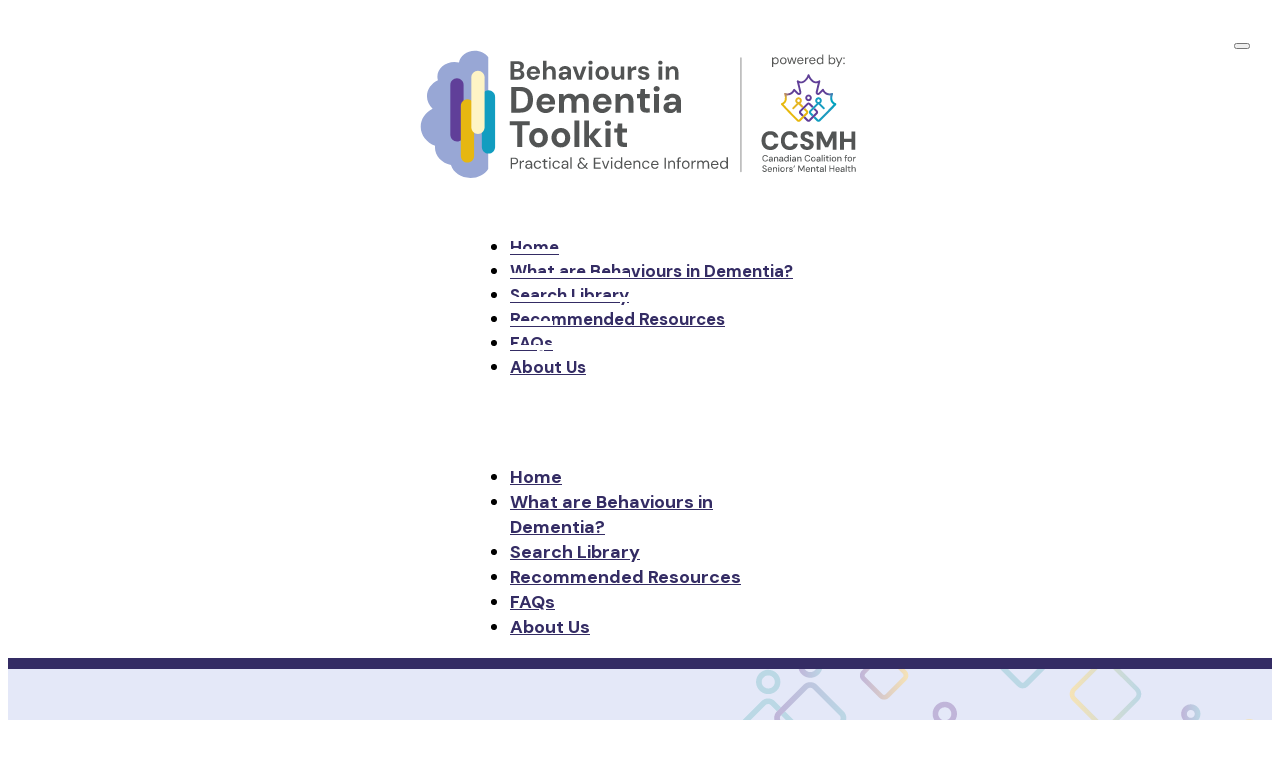

--- FILE ---
content_type: text/html; charset=UTF-8
request_url: https://behavioursindementia.ca/advanced-search/?_resource_category=improve-communication&_resource_audience=public
body_size: 16426
content:
<!DOCTYPE html>
<html lang="en-CA">
<head>
<meta charset="UTF-8">
<meta name="viewport" content="width=device-width, initial-scale=1">
<meta name='robots' content='noindex, nofollow' />
	<style>img:is([sizes="auto" i], [sizes^="auto," i]) { contain-intrinsic-size: 3000px 1500px }</style>
	
	<!-- This site is optimized with the Yoast SEO plugin v26.3 - https://yoast.com/wordpress/plugins/seo/ -->
	<title>Advanced Search - Behaviours in Dementia Toolkit</title>
	<meta property="og:locale" content="en_US" />
	<meta property="og:type" content="article" />
	<meta property="og:title" content="Advanced Search - Behaviours in Dementia Toolkit" />
	<meta property="og:url" content="https://behavioursindementia.ca/advanced-search/" />
	<meta property="og:site_name" content="Behaviours in Dementia Toolkit" />
	<meta property="article:publisher" content="https://www.facebook.com/ccsmh/" />
	<meta property="article:modified_time" content="2024-01-25T15:52:31+00:00" />
	<meta name="twitter:card" content="summary_large_image" />
	<meta name="twitter:site" content="@ccsmh" />
	<script type="application/ld+json" class="yoast-schema-graph">{"@context":"https://schema.org","@graph":[{"@type":"WebPage","@id":"https://behavioursindementia.ca/advanced-search/","url":"https://behavioursindementia.ca/advanced-search/","name":"Advanced Search - Behaviours in Dementia Toolkit","isPartOf":{"@id":"https://behavioursindementia.ca/#website"},"datePublished":"2023-10-17T15:39:43+00:00","dateModified":"2024-01-25T15:52:31+00:00","breadcrumb":{"@id":"https://behavioursindementia.ca/advanced-search/#breadcrumb"},"inLanguage":"en-CA","potentialAction":[{"@type":"ReadAction","target":["https://behavioursindementia.ca/advanced-search/"]}]},{"@type":"BreadcrumbList","@id":"https://behavioursindementia.ca/advanced-search/#breadcrumb","itemListElement":[{"@type":"ListItem","position":1,"name":"Home","item":"https://behavioursindementia.ca/"},{"@type":"ListItem","position":2,"name":"Advanced Search"}]},{"@type":"WebSite","@id":"https://behavioursindementia.ca/#website","url":"https://behavioursindementia.ca/","name":"Behaviours in Dementia Toolkit","description":"Practical &amp; Evidence Formed - Online library of free resources.","publisher":{"@id":"https://behavioursindementia.ca/#organization"},"potentialAction":[{"@type":"SearchAction","target":{"@type":"EntryPoint","urlTemplate":"https://behavioursindementia.ca/?s={search_term_string}"},"query-input":{"@type":"PropertyValueSpecification","valueRequired":true,"valueName":"search_term_string"}}],"inLanguage":"en-CA"},{"@type":"Organization","@id":"https://behavioursindementia.ca/#organization","name":"Behaviours in Dementia Toolkit","url":"https://behavioursindementia.ca/","logo":{"@type":"ImageObject","inLanguage":"en-CA","@id":"https://behavioursindementia.ca/#/schema/logo/image/","url":"https://behavioursindementia.ca/wp-content/uploads/2024/01/BDTK-logo-sq.png","contentUrl":"https://behavioursindementia.ca/wp-content/uploads/2024/01/BDTK-logo-sq.png","width":696,"height":696,"caption":"Behaviours in Dementia Toolkit"},"image":{"@id":"https://behavioursindementia.ca/#/schema/logo/image/"},"sameAs":["https://www.facebook.com/ccsmh/","https://x.com/ccsmh","https://ca.linkedin.com/company/ccsmh","https://www.youtube.com/@CCSMH_CCSMPA"]}]}</script>
	<!-- / Yoast SEO plugin. -->


<link rel='dns-prefetch' href='//fonts.googleapis.com' />
<link rel="alternate" type="application/rss+xml" title="Behaviours in Dementia Toolkit &raquo; Feed" href="https://behavioursindementia.ca/feed/" />
<link rel="alternate" type="application/rss+xml" title="Behaviours in Dementia Toolkit &raquo; Comments Feed" href="https://behavioursindementia.ca/comments/feed/" />
<link rel="preconnect" href="https://fonts.gstatic.com/" crossorigin><link rel="preconnect" href="https://fonts.gstatic.com/" crossorigin>
<style id='classic-theme-styles-inline-css'>
/*! This file is auto-generated */
.wp-block-button__link{color:#fff;background-color:#32373c;border-radius:9999px;box-shadow:none;text-decoration:none;padding:calc(.667em + 2px) calc(1.333em + 2px);font-size:1.125em}.wp-block-file__button{background:#32373c;color:#fff;text-decoration:none}
</style>
<link rel='stylesheet' id='automaticcss-core-css' href='https://behavioursindementia.ca/wp-content/uploads/automatic-css/automatic.css?ver=1763051682' media='all' />
<style id='wpgb-head-inline-css'>
.wp-grid-builder:not(.wpgb-template),.wpgb-facet{opacity:0.01}.wpgb-facet fieldset{margin:0;padding:0;border:none;outline:none;box-shadow:none}.wpgb-facet fieldset:last-child{margin-bottom:40px;}.wpgb-facet fieldset legend.wpgb-sr-only{height:1px;width:1px}
</style>
<link rel='stylesheet' id='bricks-frontend-css' href='https://behavioursindementia.ca/wp-content/themes/bricks/assets/css/frontend-light-layer.min.css?ver=1763051084' media='all' />
<link rel='stylesheet' id='bricks-child-css' href='https://behavioursindementia.ca/wp-content/themes/bricks-child/style.css?ver=1697553682' media='all' />
<link rel='stylesheet' id='bricks-color-palettes-css' href='https://behavioursindementia.ca/wp-content/uploads/bricks/css/color-palettes.min.css?ver=1763051603' media='all' />
<link rel='stylesheet' id='bricks-theme-style-bid_toolkit_styles-css' href='https://behavioursindementia.ca/wp-content/uploads/bricks/css/theme-style-bid_toolkit_styles.min.css?ver=1763051603' media='all' />
<link rel='stylesheet' id='bricks-post-16-css' href='https://behavioursindementia.ca/wp-content/uploads/bricks/css/post-16.min.css?ver=1763051603' media='all' />
<link rel='stylesheet' id='bricks-post-770-css' href='https://behavioursindementia.ca/wp-content/uploads/bricks/css/post-770.min.css?ver=1763051603' media='all' />
<link rel='stylesheet' id='bricks-post-18-css' href='https://behavioursindementia.ca/wp-content/uploads/bricks/css/post-18.min.css?ver=1763051603' media='all' />
<link rel='stylesheet' id='bricks-themify-icons-css' href='https://behavioursindementia.ca/wp-content/themes/bricks/assets/css/libs/themify-icons-layer.min.css?ver=1763051084' media='all' />
<link rel='stylesheet' id='bricks-google-fonts-css' href='https://fonts.googleapis.com/css2?family=DM+Sans:ital,wght@0,100;0,200;0,300;0,400;0,500;0,600;0,700;0,800;0,900;1,100;1,200;1,300;1,400;1,500;1,600;1,700;1,800;1,900&#038;display=swap' media='all' />
<link rel='stylesheet' id='x-notification-bar-css' href='https://behavioursindementia.ca/wp-content/plugins/bricksextras/components/assets/css/notificationbar.css?ver=1.5.8' media='all' />
<link rel='stylesheet' id='searchwp-forms-css' href='https://behavioursindementia.ca/wp-content/plugins/searchwp/assets/css/frontend/search-forms.min.css?ver=4.5.1' media='all' />
<link rel='stylesheet' id='automaticcss-bricks-css' href='https://behavioursindementia.ca/wp-content/uploads/automatic-css/automatic-bricks.css?ver=1763051683' media='all' />
<link rel='stylesheet' id='color-scheme-switcher-frontend-css' href='https://behavioursindementia.ca/wp-content/plugins/automaticcss-plugin/classes/Features/Color_Scheme_Switcher/css/frontend.css?ver=1763051627' media='all' />
<style id='bricks-frontend-inline-inline-css'>
html {scroll-behavior: smooth}.notification-bar {background-color: var(--primary); padding-top: 8px; padding-right: 0; padding-bottom: 8px; padding-left: 0}.notification-bar__container {display: flex; column-gap: var(--space-m); align-self: center !important; padding-right: var(--section-padding-x); padding-left: var(--section-padding-x)}@media (max-width: 992px) {.notification-bar__container {column-gap: var(--space-m)}}@media (max-width: 480px) {.notification-bar__container {column-gap: var(--space-s)}}.notification__img-wrap {height: 100%; width: 65px; display: flex; align-self: flex-end !important; position: relative}@media (max-width: 992px) {.notification__img-wrap {min-width: 65px}}@media (max-width: 480px) {.notification__img-wrap {width: 85px; flex-direction: row}}.notification-bar__img {width: 65px; height: 33px; position: absolute; left: 0px; bottom: -8px}@media (max-width: 480px) {.notification-bar__img {width: 100%; height: auto; min-width: 65px}}.notification-bar__content {display: flex; column-gap: var(--space-m)}@media (max-width: 768px) {.notification-bar__content {flex-wrap: wrap; row-gap: var(--space-xs)}}@media (max-width: 480px) {.notification-bar__content {flex-wrap: wrap; padding-bottom: 10px}}@media (max-width: 480px) {.notification-bar__text {padding-right: 10px}}.notification-bar__link {padding-top: 0.4rem; padding-bottom: 0.4rem; font-size: 1.6rem; font-weight: 600; line-height: 1.1; display: flex; align-self: center}.notification-bar__link:hover {font-weight: 600}.main-header {padding-top: var(--space-m); padding-right: var(--section-padding-x); padding-left: var(--section-padding-x); border-bottom: 11px solid var(--primary)}@media (max-width: 992px) {.main-header {height: auto}}.main-header__container {align-items: stretch; display: flex; flex-wrap: wrap; flex-direction: column; align-self: flex-start !important; width: 100%; justify-content: center; column-gap: var(--space-s); align-items: center}@media (min-width: 1440px) {.main-header__container {column-gap: var(--space-m)}}@media (max-width: 768px) {.main-header__container {flex-wrap: wrap}}.main-header__logo-wrap {padding-bottom: var(--space-s)}.main-header__logo .bricks-site-logo {width: 450px}@media (min-width: 1440px) {.main-header__logo .bricks-site-logo {width: 450px}}@media (max-width: 992px) {.main-header__logo .bricks-site-logo {width: 400px}}@media (max-width: 768px) {.main-header__logo .bricks-site-logo {width: 375px}}@media (max-width: 480px) {.main-header__logo .bricks-site-logo {width: 300px}}.main-header__nav-util-wrapper {display: flex; flex-wrap: wrap; justify-content: flex-end}@media (max-width: 992px) {.main-header__nav-util-wrapper {flex-wrap: nowrap; column-gap: var(--space-m)}}.main-header__nav .bricks-nav-menu > li > a {color: var(--primary); font-weight: 700; font-size: 1.7rem; padding-top: 6px; padding-bottom: var(--space-xs); border-top: 5px solid var(--white)}.main-header__nav .bricks-nav-menu > li > .brx-submenu-toggle > * {color: var(--primary); font-weight: 700; font-size: 1.7rem; padding-top: 6px; padding-bottom: var(--space-xs)}.main-header__nav {align-self: flex-end; padding-top: 6px; padding-bottom: 0}.main-header__nav .bricks-nav-menu > .current-menu-item > a {background-image: url(https://behavioursindementia.ca/wp-content/uploads/2023/08/icon-nav-active.svg); background-position: bottom center; background-size: auto; background-repeat: no-repeat}.main-header__nav .bricks-nav-menu > .current-menu-item > .brx-submenu-toggle {background-image: url(https://behavioursindementia.ca/wp-content/uploads/2023/08/icon-nav-active.svg); background-position: bottom center; background-size: auto; background-repeat: no-repeat}.main-header__nav .bricks-nav-menu > .current-menu-parent > a {background-image: url(https://behavioursindementia.ca/wp-content/uploads/2023/08/icon-nav-active.svg); background-position: bottom center; background-size: auto; background-repeat: no-repeat; border-top: 5px solid var(--action)}.main-header__nav .bricks-nav-menu > .current-menu-parent > .brx-submenu-toggle {background-image: url(https://behavioursindementia.ca/wp-content/uploads/2023/08/icon-nav-active.svg); background-position: bottom center; background-size: auto; background-repeat: no-repeat; border-top: 5px solid var(--action)}.main-header__nav .bricks-nav-menu > .current-menu-ancestor > a {background-image: url(https://behavioursindementia.ca/wp-content/uploads/2023/08/icon-nav-active.svg); background-position: bottom center; background-size: auto; background-repeat: no-repeat; border-top: 5px solid var(--action)}.main-header__nav .bricks-nav-menu > .current-menu-ancestor > .brx-submenu-toggle {background-image: url(https://behavioursindementia.ca/wp-content/uploads/2023/08/icon-nav-active.svg); background-position: bottom center; background-size: auto; background-repeat: no-repeat; border-top: 5px solid var(--action)}.main-header__nav .bricks-nav-menu .current-menu-item > a {border-top: 5px solid var(--action)}.main-header__nav .bricks-nav-menu .current-menu-item > .brx-submenu-toggle {border-top: 5px solid var(--action)}.main-header__nav .bricks-nav-menu > li > .brx-submenu-toggle {border-top: 5px solid var(--white)}.main-header__nav .bricks-nav-menu > li:hover > a {border-top: 5px solid var(--action); background-image: url(https://behavioursindementia.ca/wp-content/uploads/2023/08/icon-nav-active.svg); background-position: bottom center; background-repeat: no-repeat; background-size: auto}.main-header__nav .bricks-nav-menu > li:hover > .brx-submenu-toggle {border-top: 5px solid var(--action); background-image: url(https://behavioursindementia.ca/wp-content/uploads/2023/08/icon-nav-active.svg); background-position: bottom center; background-repeat: no-repeat; background-size: auto}.main-header__nav .bricks-mobile-menu-toggle {color: var(--primary)}.main-header__nav.show-mobile-menu .bricks-mobile-menu-toggle {color: var(--primary) !important}.main-header__nav .bricks-mobile-menu-wrapper:before {background-color: var(--action)}.main-header__nav .bricks-mobile-menu-wrapper {width: 340px}.main-header__nav .bricks-mobile-menu > li > a {color: var(--primary); font-weight: 700; line-height: 1.4; padding-top: 1rem; padding-bottom: 1rem}.main-header__nav .bricks-mobile-menu > li > .brx-submenu-toggle > * {color: var(--primary); font-weight: 700; line-height: 1.4; padding-top: 1rem; padding-bottom: 1rem}.main-header__nav .bricks-nav-menu .sub-menu > .current-menu-item > a {border-top-width: 0}.main-header__nav .bricks-nav-menu .sub-menu > .current-menu-item > .brx-submenu-toggle {border-top-width: 0}.main-header__nav .bricks-nav-menu .sub-menu > .current-menu-ancestor > a {border-top-width: 0}.main-header__nav .bricks-nav-menu .sub-menu > .current-menu-ancestor > .brx-submenu-toggle {border-top-width: 0}.main-header__nav .bricks-nav-menu .sub-menu {background-color: var(--primary)}.main-header__nav .bricks-nav-menu .sub-menu > li > a {font-weight: 600}.main-header__nav .bricks-nav-menu .sub-menu > li > .brx-submenu-toggle > * {font-weight: 600}.main-header__nav .bricks-nav-menu .sub-menu > li {border-bottom: 1px solid var(--base-medium)}@media (min-width: 1440px) {.main-header__nav .bricks-nav-menu > li > a {font-size: 1.8rem}.main-header__nav .bricks-nav-menu > li > .brx-submenu-toggle > * {font-size: 1.8rem}}@media (max-width: 992px) {.main-header__nav {align-self: flex-start}.main-header__nav .bricks-mobile-menu-toggle {color: var(--primary)}.main-header__nav.show-mobile-menu .bricks-mobile-menu-toggle {color: var(--primary) !important}}.advanced-search-banner-section {padding-top: var(--space-m); padding-bottom: var(--space-m); background-size: cover; background-color: rgba(162, 176, 230, 0.29); background-image: url(https://behavioursindementia.ca/wp-content/uploads/2024/01/BGSquares-Right2.svg); background-position: center right; background-repeat: no-repeat}.archive-title {flex-wrap: wrap; width: 100%}.archive-title__wrap {display: flex; justify-content: space-between; width: 100%; flex-direction: row; align-self: flex-start !important; align-items: center; column-gap: var(--space-s)}@media (max-width: 768px) {.archive-title__wrap {flex-wrap: wrap; flex-direction: column; align-items: stretch}}.archive-title__heading {font-weight: 500; background-color: var(--white); box-shadow: 0 3px 6px 0 rgba(0, 0, 0, 0.16); padding-top: 1rem; padding-right: 2rem; padding-bottom: 1rem; padding-left: 2rem}.advanced-search-section {padding-top: 0}.resources-container {flex-direction: row; align-self: flex-start !important; justify-content: flex-start; flex-wrap: nowrap}.resource-wrapper {width: auto}.resource-utility {display: flex; column-gap: var(--space-l); align-self: flex-start !important; flex-wrap: wrap; justify-content: flex-start; align-items: center; margin-top: 3rem; margin-bottom: 3rem; border-bottom: 15px solid rgba(209, 213, 214, 0.4)}.search-results__heading {width: 100%}.archive-title__count {margin-top: var(--space-xs)}.archive-title__count .wpgb-facet {font-weight: 600}.search-term-heading {width: 100%}.cuurent-filters__wrapper {margin-top: var(--space-s)}.btn-filter {background-color: var(--primary); position: relative; padding-top: 5px; padding-right: 2rem; padding-bottom: 5px; padding-left: 2rem; border-radius: 4rem; font-size: 16px; display: flex; align-items: center; align-self: center; width: 235px; visibility: hidden}.btn-filter:after {content: 'Narrow your results'; font-weight: 700; font-size: 1.6rem; color: var(--white); padding-top: 0; padding-bottom: 0; padding-left: 15px; width: 20ch; position: static}.btn-filter:hover {background-color: var(--primary-medium)}@media (max-width: 768px) {.btn-filter {visibility: visible}}.resources-cards {margin-top: var(--space-s); padding-left: 0}.resource-card {padding-top: 3rem; padding-right: 0; padding-bottom: 3rem; padding-left: 0; border-bottom: 1px solid #b9b9b9}.slider-card {align-self: flex-start !important; background-color: var(--white)}.slider-card__format {display: flex; align-items: center; padding-top: 0.5rem; padding-right: 0; padding-bottom: 0.5rem; padding-left: 0; column-gap: var(--space-m)}.resource-format__label {font-weight: 700}.slider-card-format-list {display: flex; flex-wrap: wrap; column-gap: var(--space-s); row-gap: var(--space-xs); margin-top: 0.5rem; margin-bottom: 0.5rem}.slider-card-format-item {display: flex; column-gap: 8px; align-items: center}.slider-card-format-item__icon {max-width: 20px}.slider-card__content-box {justify-items: space-between}.slider-card__title-box {width: 100%}.slider-card__title {font-weight: 500; font-size: clamp(1.92rem, calc(1.6458333333vw + 1.3933333333rem), 2.2rem); color: var(--primary)}.slider-card__btn-wrap {display: flex; justify-content: flex-end}.slider-card__btn {flex-direction: row; align-self: flex-start}.resource-filter-panel[data-direction] .brx-offcanvas-inner {width: 360px}@media (max-width: 480px) {.resource-filter-panel[data-direction] .brx-offcanvas-inner {width: 320px}}.resources-filter-panel--advanced[data-direction] .brx-offcanvas-inner {width: 360px}@media (max-width: 480px) {.resources-filter-panel--advanced[data-direction] .brx-offcanvas-inner {width: 320px}}.resource-filter-panel__wrapper {padding-top: 0; padding-bottom: 4rem; padding-left: 0; min-height: 1300px; border-left: 1px solid #707070}.resource-filter-panel__inner {position: relative; overflow: visible}.resource-filter-panel__close-toggle:after {content: ''; text-transform: capitalize; font-size: 1.6rem; padding-left: 15px}.resource-filter-panel__close-toggle {position: absolute; top: 8px; right: 8px}@media (min-width: 1440px) {.resource-filter-panel__close-toggle {right: -2rem}}@media (max-width: 768px) {.resource-filter-panel__close-toggle:after {content: 'View Results'; padding-top: 4px; padding-left: 5px; font-weight: 700}.resource-filter-panel__close-toggle {width: 135px}}.resource-filter-panel__search {background-color: rgba(209, 213, 214, 0.4); padding-top: 3rem; padding-right: 3rem; padding-bottom: 1rem; margin-bottom: 2rem}@media (max-width: 768px) {.resource-filter-panel__search {padding-top: 5rem}}.resource-filter-panel__heading {font-weight: 500; color: var(--primary); font-size: 2.6rem; padding-left: 3rem; margin-top: 0; margin-bottom: var(--space-s)}@media (max-width: 992px) {.resource-filter-panel__heading {font-size: 2.4rem}}@media (max-width: 768px) {.resource-filter-panel__heading {font-size: var(--h3); padding-left: 4rem; background-size: 25px auto}}.search-results__search input[type=search]::placeholder {color: rgba(54, 45, 103, 0.48)}.search-results__search form {padding-left: 3rem}.search-results__search button {background-color: var(--action-light)}.resource-filter-panel__filters {padding-right: 3rem; padding-left: 3rem}.resource-filter-panel__close-toggle2 {display: none}@media (max-width: 768px) {.resource-filter-panel__close-toggle2 {position: relative; width: 245px; padding-top: 15px; padding-right: 15px; padding-bottom: 15px; padding-left: 15px; background-color: var(--primary); display: flex}.resource-filter-panel__close-toggle2:after {content: 'View search results'; color: var(--white); font-weight: 600}}.resource-filter-panel__backdrop {background-color: rgba(0, 0, 0, 0.7)}.related-resources {background-color: var(--action-ultra-light); position: relative; z-index: 200; padding-top: var(--space-xl)}.related-resource__subheading {margin-top: var(--space-m)}.related__topics-list {margin-top: var(--space-l); margin-right: auto; margin-left: auto}.related__topic {padding-top: 2rem; padding-right: 2rem; padding-bottom: 2rem; padding-left: 2rem; height: 115px; background-color: var(--white); box-shadow: 0 3px 6px 0 rgba(0, 0, 0, 0.16); border-radius: 5px; margin-bottom: var(--space-s); max-width: 340px}.related__topic-wrapper {display: flex; position: relative; align-items: center}.related__topic-wrapper--icon {column-gap: var(--space-s)}.related__topic-imgwrap {height: 70px}.related-topic__img:not(.tag), .related-topic__img img {object-fit: scale-down}.related-topic__img {height: 100%; width: auto}.related-topic__img--hover {display: none}.related-topic__title {font-size: 2rem}.related__topic-wrapper--no-icon {align-items: center; align-self: center !important; height: 100%; justify-content: center}.related-top__title {font-size: 2rem}.relatice-top__title--noicon {text-align: center}.subscribe-section {background-color: var(--primary-light); padding-top: var(--space-l); padding-bottom: var(--space-l); border-bottom: 10px solid var(--primary-medium); position: relative; z-index: 200}.subscribe-section__container {flex-direction: row; column-gap: var(--space-m); justify-content: space-between}@media (max-width: 992px) {.subscribe-section__content {width: 48%}}@media (max-width: 768px) {.subscribe-section__content {width: 100%; margin-bottom: var(--space-m)}}.subscribe-section__heading {color: var(--primary); margin-bottom: var(--space-xs)}.subscribe-section__text {font-weight: 400; color: var(--primary); width: 30ch}@media (max-width: 992px) {.subscribe-section__form-wrapper {width: 52%}}@media (max-width: 768px) {.subscribe-section__form-wrapper {width: 80%}}.subscribe-section__form .form-group input {border: 2px solid rgba(64, 64, 64, 0.49); border-radius: 2.4rem; padding-left: 25px}.subscribe-section__form .flatpickr {border: 2px solid rgba(64, 64, 64, 0.49); border-radius: 2.4rem; padding-left: 25px}.subscribe-section__form select {border: 2px solid rgba(64, 64, 64, 0.49); border-radius: 2.4rem; color: rgba(0, 0, 0, 0.5); padding-left: 25px}.subscribe-section__form textarea {border: 2px solid rgba(64, 64, 64, 0.49); border-radius: 2.4rem; padding-left: 25px}.subscribe-section__form .bricks-button:not([type=submit]) {border: 2px solid rgba(64, 64, 64, 0.49); border-radius: 2.4rem}.subscribe-section__form .choose-files {border: 2px solid rgba(64, 64, 64, 0.49); border-radius: 2.4rem}.subscribe-section__form ::placeholder {color: rgba(0, 0, 0, 0.5)}@media (max-width: 992px) {.subscribe-section__form {flex-direction: column; align-items: flex-start}}.footer-main {position: relative; z-index: 200; background-color: var(--white); padding-top: var(--space-xl); padding-bottom: var(--space-xl)}.footer-quick-links {border-right: 1px solid var(--base-medium); border-left: 1px solid var(--base-medium); padding-right: var(--space-m); padding-left: var(--space-m)}@media (max-width: 992px) {.footer-quick-links {border-right: 0 solid var(--base-medium); border-left: 1px solid var(--base-medium)}}@media (max-width: 768px) {.footer-quick-links {margin-top: var(--space-l); padding-top: var(--space-m); padding-right: 0; padding-bottom: var(--space-m); padding-left: 0; border-top: 1px solid var(--base-medium); border-right: 0 solid var(--base-medium); border-bottom: 1px solid var(--base-medium); border-left: 0 solid var(--base-medium)}}.footer-quick-links__heading {margin-bottom: var(--space-s); font-size: var(--h3)}.footer-nav .bricks-nav-menu {flex-direction: column}.footer-nav .bricks-nav-menu > li {margin-left: 0}.footer-nav {margin-bottom: var(--space-m)}.footer-nav .bricks-nav-menu > li > a {color: var(--base); padding-top: 4px; padding-bottom: 4px}.footer-nav .bricks-nav-menu > li > .brx-submenu-toggle > * {color: var(--base); padding-top: 4px; padding-bottom: 4px}.footer-social {padding-top: var(--space-xs); background-image: url(https://behavioursindementia.ca/wp-content/uploads/2023/09/gold-line-social.svg); background-position: top left; background-repeat: no-repeat; background-size: 177px 3px}.footer-social__heading {color: var(--base); font-size: 2rem}.footer-social-links {padding-left: 0; display: flex; column-gap: var(--space-s)}.footer-social-item {width: 40px; height: 40px; background-color: var(--primary); border-radius: 50%; text-align: center; padding-top: 5px; padding-right: 5px; padding-bottom: 5px; padding-left: 5px}.footer-social-item:hover {background-color: var(--primary-medium)}.footer-social-item__link-wrap {display: block; width: 100%; height: 100%; position: relative}.footer-social-item__icon {position: absolute; left: 50%; top: 50%; transform: translateX(-50%) translateY(-50%); width: 20px}@media (max-width: 992px) {.footer-land {margin-top: var(--space-l)}}.legal-footer {background-color: var(--primary); padding-top: 8px; padding-right: var(--section-padding-x); padding-bottom: 8px; padding-left: var(--section-padding-x)}.legal-footer__container {display: flex; justify-content: space-between; flex-direction: row}.copyright-text {color: var(--white); font-size: 1.6rem}.legal-footer__links {display: flex; column-gap: var(--space-m); row-gap: var(--space-m); padding-left: 0; flex-wrap: wrap; margin-top: 0; margin-bottom: 0}.legal-link__link {color: var(--white); font-size: 1.6rem}
</style>
<script id="color-scheme-switcher-frontend-js-extra">
var acss = {"color_mode":"light","enable_client_color_preference":"false"};
</script>
<script src="https://behavioursindementia.ca/wp-content/plugins/automaticcss-plugin/classes/Features/Color_Scheme_Switcher/js/frontend.min.js?ver=1763051627" id="color-scheme-switcher-frontend-js"></script>
<link rel="https://api.w.org/" href="https://behavioursindementia.ca/wp-json/" /><link rel="alternate" title="JSON" type="application/json" href="https://behavioursindementia.ca/wp-json/wp/v2/pages/768" /><link rel="EditURI" type="application/rsd+xml" title="RSD" href="https://behavioursindementia.ca/xmlrpc.php?rsd" />
<link rel='shortlink' href='https://behavioursindementia.ca/?p=768' />
<link rel="alternate" title="oEmbed (JSON)" type="application/json+oembed" href="https://behavioursindementia.ca/wp-json/oembed/1.0/embed?url=https%3A%2F%2Fbehavioursindementia.ca%2Fadvanced-search%2F" />
<link rel="alternate" title="oEmbed (XML)" type="text/xml+oembed" href="https://behavioursindementia.ca/wp-json/oembed/1.0/embed?url=https%3A%2F%2Fbehavioursindementia.ca%2Fadvanced-search%2F&#038;format=xml" />
        <link rel="stylesheet" class="wpcb2-external-style" href="https://behavioursindementia.ca/wp-content/uploads/wpcodebox/3.css?v=9ed2bcf4c2d80662"/>

    <noscript><style>.wp-grid-builder .wpgb-card.wpgb-card-hidden .wpgb-card-wrapper{opacity:1!important;visibility:visible!important;transform:none!important}.wpgb-facet {opacity:1!important;pointer-events:auto!important}.wpgb-facet *:not(.wpgb-pagination-facet){display:none}</style></noscript>    <!-- Google tag (gtag.js) -->
    <script async src="https://www.googletagmanager.com/gtag/js?id=G-465Y4GMVFS"></script>
    <script>
        window.dataLayer = window.dataLayer || [];
        function gtag(){dataLayer.push(arguments);}
        gtag('js', new Date());

        gtag('config', 'G-465Y4GMVFS');
    </script>
<link rel="icon" href="https://behavioursindementia.ca/wp-content/uploads/2024/01/BPSD-Favicon-150x150.png" sizes="32x32" />
<link rel="icon" href="https://behavioursindementia.ca/wp-content/uploads/2024/01/BPSD-Favicon-300x300.png" sizes="192x192" />
<link rel="apple-touch-icon" href="https://behavioursindementia.ca/wp-content/uploads/2024/01/BPSD-Favicon-300x300.png" />
<meta name="msapplication-TileImage" content="https://behavioursindementia.ca/wp-content/uploads/2024/01/BPSD-Favicon-300x300.png" />

<meta property="og:url" content="https://behavioursindementia.ca/advanced-search/" />
<meta property="og:site_name" content="Behaviours in Dementia Toolkit" />
<meta property="og:title" content="Advanced Search" />
<meta property="og:type" content="website" />
</head>

<body class="wp-singular page-template-default page page-id-768 wp-theme-bricks wp-child-theme-bricks-child brx-body bricks-is-frontend wp-embed-responsive">		<a class="skip-link" href="#brx-content">Skip to main content</a>

					<a class="skip-link" href="#brx-footer">Skip to footer</a>
			<header id="brx-header"><div class="brxe-section main-header bricks-lazy-hidden"><div class="brxe-container main-header__container bricks-lazy-hidden"><div class="brxe-div main-header__logo-wrap bricks-lazy-hidden"><a class="brxe-logo main-header__logo" href="https://behavioursindementia.ca"><img src="https://behavioursindementia.ca/wp-content/uploads/2024/01/BPSD-Toolkit-Logo2.svg" class="bricks-site-logo css-filter" alt="Behaviours in Dementia Toolkit" loading="eager" decoding="async" /></a></div><div class="brxe-div main-header__nav-util-wrapper bricks-lazy-hidden"><div id="brxe-wwixua" data-script-id="wwixua" class="brxe-nav-menu main-header__nav"><nav class="bricks-nav-menu-wrapper mobile_landscape"><ul id="menu-main-menu" class="bricks-nav-menu"><li id="menu-item-1195" class="menu-item menu-item-type-post_type menu-item-object-page menu-item-home menu-item-1195 bricks-menu-item"><a href="https://behavioursindementia.ca/">Home</a></li>
<li id="menu-item-84" class="menu-item menu-item-type-post_type menu-item-object-page menu-item-84 bricks-menu-item"><a href="https://behavioursindementia.ca/learn-about-behaviours-in-dementia/">What are Behaviours in Dementia?</a></li>
<li id="menu-item-1276" class="menu-item menu-item-type-post_type menu-item-object-page menu-item-1276 bricks-menu-item"><a href="https://behavioursindementia.ca/search-library/">Search Library</a></li>
<li id="menu-item-895" class="menu-item menu-item-type-taxonomy menu-item-object-category menu-item-895 bricks-menu-item"><a href="https://behavioursindementia.ca/category/recommended-resources/">Recommended Resources</a></li>
<li id="menu-item-2186" class="menu-item menu-item-type-post_type menu-item-object-page menu-item-2186 bricks-menu-item"><a href="https://behavioursindementia.ca/faqs/">FAQs</a></li>
<li id="menu-item-87" class="menu-item menu-item-type-post_type menu-item-object-page menu-item-87 bricks-menu-item"><a href="https://behavioursindementia.ca/about-us/">About Us</a></li>
</ul></nav>			<button class="bricks-mobile-menu-toggle" aria-haspopup="true" aria-label="Open mobile menu" aria-expanded="false">
				<span class="bar-top"></span>
				<span class="bar-center"></span>
				<span class="bar-bottom"></span>
			</button>
			<nav class="bricks-mobile-menu-wrapper left"><ul id="menu-main-menu-1" class="bricks-mobile-menu"><li class="menu-item menu-item-type-post_type menu-item-object-page menu-item-home menu-item-1195 bricks-menu-item"><a href="https://behavioursindementia.ca/">Home</a></li>
<li class="menu-item menu-item-type-post_type menu-item-object-page menu-item-84 bricks-menu-item"><a href="https://behavioursindementia.ca/learn-about-behaviours-in-dementia/">What are Behaviours in Dementia?</a></li>
<li class="menu-item menu-item-type-post_type menu-item-object-page menu-item-1276 bricks-menu-item"><a href="https://behavioursindementia.ca/search-library/">Search Library</a></li>
<li class="menu-item menu-item-type-taxonomy menu-item-object-category menu-item-895 bricks-menu-item"><a href="https://behavioursindementia.ca/category/recommended-resources/">Recommended Resources</a></li>
<li class="menu-item menu-item-type-post_type menu-item-object-page menu-item-2186 bricks-menu-item"><a href="https://behavioursindementia.ca/faqs/">FAQs</a></li>
<li class="menu-item menu-item-type-post_type menu-item-object-page menu-item-87 bricks-menu-item"><a href="https://behavioursindementia.ca/about-us/">About Us</a></li>
</ul></nav><div class="bricks-mobile-menu-overlay"></div></div></div></div></div></header><main id="brx-content"><section class="brxe-section advanced-search-banner-section bricks-lazy-hidden"><div class="brxe-container bricks-lazy-hidden"><div id="brxe-joszcf" class="brxe-div archive-title bricks-lazy-hidden"><div class="brxe-div archive-title__wrap bricks-lazy-hidden"><h1 class="brxe-heading archive-title__heading">Search Results</h1></div></div></div></section><section class="brxe-section advanced-search-section bricks-lazy-hidden"><div class="brxe-container resources-container grid--3-2 grid--m-1 gap--m bricks-lazy-hidden"><div class="brxe-div resource-wrapper bricks-lazy-hidden"><div class="brxe-div resource-utility bricks-lazy-hidden"><h2 class="brxe-div search-results__heading bricks-lazy-hidden"><div class="brxe-wpgb-facet archive-title__count"><div class="wpgb-facet wpgb-loading wpgb-facet-10" data-facet="10" data-grid="bricks-element-fhficu"><span class="wpgb-result-count">Viewing 321 resources</span></div></div></h2><div class="brxe-div cuurent-filters__wrapper bricks-lazy-hidden"><div class="brxe-wpgb-facet current-filters__selections"><div class="wpgb-facet wpgb-loading wpgb-facet-15" data-facet="15" data-grid="bricks-element-fhficu"></div></div><div class="brxe-wpgb-facet current-filters__reset"><div class="wpgb-facet wpgb-loading wpgb-facet-11" data-facet="11" data-grid="bricks-element-fhficu"><button type="button" class="wpgb-button wpgb-reset" name="reset_facet">Reset filters</button></div></div></div><button id="brxe-sygqab" data-script-id="sygqab" class="brxe-toggle btn-filter btn-filter--advanced" aria-label="Open" aria-expanded="false"><svg class="fill" xmlns="http://www.w3.org/2000/svg" version="1.1" width="22" height="28" viewBox="0 0 22 28"><title>filter</title><path d="M21.922 4.609c0.156 0.375 0.078 0.812-0.219 1.094l-7.703 7.703v11.594c0 0.406-0.25 0.766-0.609 0.922-0.125 0.047-0.266 0.078-0.391 0.078-0.266 0-0.516-0.094-0.703-0.297l-4-4c-0.187-0.187-0.297-0.438-0.297-0.703v-7.594l-7.703-7.703c-0.297-0.281-0.375-0.719-0.219-1.094 0.156-0.359 0.516-0.609 0.922-0.609h20c0.406 0 0.766 0.25 0.922 0.609z"></path></svg></button></div><div class="brxe-div resources-cards bricks-lazy-hidden"><div class="brxe-fhficu brxe-div resource-card slider-card bricks-lazy-hidden" data-options="{&quot;itemSelector&quot;:&quot;.brxe-div, .bricks-posts-nothing-found&quot;,&quot;element&quot;:&quot;div&quot;,&quot;id&quot;:&quot;bricks-element-fhficu&quot;,&quot;postId&quot;:[768,16,18,770],&quot;isMainQuery&quot;:true,&quot;isTemplate&quot;:&quot;Bricks&quot;,&quot;customContent&quot;:true}" data-brx-loop-start="fhficu"><div class="brxe-ghnxry brxe-div slider-card__format bricks-lazy-hidden"><span class="brxe-kakuuk brxe-text-basic resource-format__label hidden-accessible">Format: </span><ul class="brxe-cvxlce brxe-div slider-card-format-list bricks-lazy-hidden"><li class="brxe-caosid brxe-div slider-card-format-item bricks-lazy-hidden" data-brx-loop-start="caosid"><img src="data:image/svg+xml,%3Csvg%20xmlns=&#039;http://www.w3.org/2000/svg&#039;%20viewBox=&#039;0%200%20%20&#039;%3E%3C/svg%3E" class="brxe-iiuquj brxe-image slider-card-format-item__icon css-filter size-medium bricks-lazy-hidden" alt="icon text" decoding="async" data-src="https://behavioursindementia.ca/wp-content/uploads/2023/08/icon-text.svg" data-type="string" /><span class="brxe-zfznbd brxe-text-basic slider-card-format-item__text">Document</span></li><li class="brx-query-trail" data-query-element-id="caosid" data-query-vars="{&quot;taxonomy&quot;:[&quot;resource-format&quot;],&quot;number&quot;:&quot;10&quot;,&quot;paged&quot;:1,&quot;original_offset&quot;:0,&quot;object_ids&quot;:2106}" data-page="1" data-max-pages="1" data-start="1" data-end="1"></li></ul></div><div class="brxe-cdxfku brxe-div slider-card__content-box grid--2-1 gap--m grid--l-1 bricks-lazy-hidden"><div class="brxe-rfbrwk brxe-div slider-card__title-box bricks-lazy-hidden"><h2 class="brxe-wrtzuv brxe-heading slider-card__title">5 Behavioural Supports Ontario (BSO) resources for managing personal expressions</h2></div><div class="brxe-rxhtlj brxe-div slider-card__btn-wrap bricks-lazy-hidden"><a class="brxe-ahprjc brxe-button slider-card__btn bricks-button bricks-background-primary" href="https://behavioursindementia.ca/resource/5-behavioural-supports-ontario-bso-resources-for-managing-personal-expressions/">Learn more</a></div></div></div><div class="brxe-fhficu brxe-div resource-card slider-card bricks-lazy-hidden"><div class="brxe-ghnxry brxe-div slider-card__format bricks-lazy-hidden"><span class="brxe-kakuuk brxe-text-basic resource-format__label hidden-accessible">Format: </span><ul class="brxe-cvxlce brxe-div slider-card-format-list bricks-lazy-hidden"><li class="brxe-caosid brxe-div slider-card-format-item bricks-lazy-hidden" data-brx-loop-start="caosid"><img src="data:image/svg+xml,%3Csvg%20xmlns=&#039;http://www.w3.org/2000/svg&#039;%20viewBox=&#039;0%200%20%20&#039;%3E%3C/svg%3E" class="brxe-iiuquj brxe-image slider-card-format-item__icon css-filter size-medium bricks-lazy-hidden" alt="icon course" decoding="async" data-src="https://behavioursindementia.ca/wp-content/uploads/2023/08/icon-course.svg" data-type="string" /><span class="brxe-zfznbd brxe-text-basic slider-card-format-item__text">Course</span></li><li class="brx-query-trail" data-query-element-id="caosid" data-query-vars="{&quot;taxonomy&quot;:[&quot;resource-format&quot;],&quot;number&quot;:&quot;10&quot;,&quot;paged&quot;:1,&quot;original_offset&quot;:0,&quot;object_ids&quot;:2147}" data-page="1" data-max-pages="1" data-start="1" data-end="1"></li></ul></div><div class="brxe-cdxfku brxe-div slider-card__content-box grid--2-1 gap--m grid--l-1 bricks-lazy-hidden"><div class="brxe-rfbrwk brxe-div slider-card__title-box bricks-lazy-hidden"><h2 class="brxe-wrtzuv brxe-heading slider-card__title">DREAM learning modules</h2></div><div class="brxe-rxhtlj brxe-div slider-card__btn-wrap bricks-lazy-hidden"><a class="brxe-ahprjc brxe-button slider-card__btn bricks-button bricks-background-primary" href="https://behavioursindementia.ca/resource/dream-learning-modules/">Learn more</a></div></div></div><div class="brxe-fhficu brxe-div resource-card slider-card bricks-lazy-hidden"><div class="brxe-ghnxry brxe-div slider-card__format bricks-lazy-hidden"><span class="brxe-kakuuk brxe-text-basic resource-format__label hidden-accessible">Format: </span><ul class="brxe-cvxlce brxe-div slider-card-format-list bricks-lazy-hidden"><li class="brxe-caosid brxe-div slider-card-format-item bricks-lazy-hidden" data-brx-loop-start="caosid"><img src="data:image/svg+xml,%3Csvg%20xmlns=&#039;http://www.w3.org/2000/svg&#039;%20viewBox=&#039;0%200%20%20&#039;%3E%3C/svg%3E" class="brxe-iiuquj brxe-image slider-card-format-item__icon css-filter size-medium bricks-lazy-hidden" alt="icon text" decoding="async" data-src="https://behavioursindementia.ca/wp-content/uploads/2023/08/icon-text.svg" data-type="string" /><span class="brxe-zfznbd brxe-text-basic slider-card-format-item__text">Document</span></li><li class="brx-query-trail" data-query-element-id="caosid" data-query-vars="{&quot;taxonomy&quot;:[&quot;resource-format&quot;],&quot;number&quot;:&quot;10&quot;,&quot;paged&quot;:1,&quot;original_offset&quot;:0,&quot;object_ids&quot;:2142}" data-page="1" data-max-pages="1" data-start="1" data-end="1"></li></ul></div><div class="brxe-cdxfku brxe-div slider-card__content-box grid--2-1 gap--m grid--l-1 bricks-lazy-hidden"><div class="brxe-rfbrwk brxe-div slider-card__title-box bricks-lazy-hidden"><h2 class="brxe-wrtzuv brxe-heading slider-card__title">Trauma informed practice in dementia care</h2></div><div class="brxe-rxhtlj brxe-div slider-card__btn-wrap bricks-lazy-hidden"><a class="brxe-ahprjc brxe-button slider-card__btn bricks-button bricks-background-primary" href="https://behavioursindementia.ca/resource/trauma-informed-practice-in-dementia-care/">Learn more</a></div></div></div><div class="brxe-fhficu brxe-div resource-card slider-card bricks-lazy-hidden"><div class="brxe-ghnxry brxe-div slider-card__format bricks-lazy-hidden"><span class="brxe-kakuuk brxe-text-basic resource-format__label hidden-accessible">Format: </span><ul class="brxe-cvxlce brxe-div slider-card-format-list bricks-lazy-hidden"><li class="brxe-caosid brxe-div slider-card-format-item bricks-lazy-hidden" data-brx-loop-start="caosid"><img src="data:image/svg+xml,%3Csvg%20xmlns=&#039;http://www.w3.org/2000/svg&#039;%20viewBox=&#039;0%200%20%20&#039;%3E%3C/svg%3E" class="brxe-iiuquj brxe-image slider-card-format-item__icon css-filter size-medium bricks-lazy-hidden" alt="icon text" decoding="async" data-src="https://behavioursindementia.ca/wp-content/uploads/2023/08/icon-text.svg" data-type="string" /><span class="brxe-zfznbd brxe-text-basic slider-card-format-item__text">Document</span></li><li class="brx-query-trail" data-query-element-id="caosid" data-query-vars="{&quot;taxonomy&quot;:[&quot;resource-format&quot;],&quot;number&quot;:&quot;10&quot;,&quot;paged&quot;:1,&quot;original_offset&quot;:0,&quot;object_ids&quot;:2148}" data-page="1" data-max-pages="1" data-start="1" data-end="1"></li></ul></div><div class="brxe-cdxfku brxe-div slider-card__content-box grid--2-1 gap--m grid--l-1 bricks-lazy-hidden"><div class="brxe-rfbrwk brxe-div slider-card__title-box bricks-lazy-hidden"><h2 class="brxe-wrtzuv brxe-heading slider-card__title">Memories in harmony: Nurturing minds, bridging cultures</h2></div><div class="brxe-rxhtlj brxe-div slider-card__btn-wrap bricks-lazy-hidden"><a class="brxe-ahprjc brxe-button slider-card__btn bricks-button bricks-background-primary" href="https://behavioursindementia.ca/resource/__trashed/">Learn more</a></div></div></div><div class="brxe-fhficu brxe-div resource-card slider-card bricks-lazy-hidden"><div class="brxe-ghnxry brxe-div slider-card__format bricks-lazy-hidden"><span class="brxe-kakuuk brxe-text-basic resource-format__label hidden-accessible">Format: </span><ul class="brxe-cvxlce brxe-div slider-card-format-list bricks-lazy-hidden"><li class="brxe-caosid brxe-div slider-card-format-item bricks-lazy-hidden" data-brx-loop-start="caosid"><img src="data:image/svg+xml,%3Csvg%20xmlns=&#039;http://www.w3.org/2000/svg&#039;%20viewBox=&#039;0%200%20%20&#039;%3E%3C/svg%3E" class="brxe-iiuquj brxe-image slider-card-format-item__icon css-filter size-medium bricks-lazy-hidden" alt="icon text" decoding="async" data-src="https://behavioursindementia.ca/wp-content/uploads/2023/08/icon-text.svg" data-type="string" /><span class="brxe-zfznbd brxe-text-basic slider-card-format-item__text">Document</span></li><li class="brx-query-trail" data-query-element-id="caosid" data-query-vars="{&quot;taxonomy&quot;:[&quot;resource-format&quot;],&quot;number&quot;:&quot;10&quot;,&quot;paged&quot;:1,&quot;original_offset&quot;:0,&quot;object_ids&quot;:2072}" data-page="1" data-max-pages="1" data-start="1" data-end="1"></li></ul></div><div class="brxe-cdxfku brxe-div slider-card__content-box grid--2-1 gap--m grid--l-1 bricks-lazy-hidden"><div class="brxe-rfbrwk brxe-div slider-card__title-box bricks-lazy-hidden"><h2 class="brxe-wrtzuv brxe-heading slider-card__title">Jenny&#8217;s diary: A toolkit to support conversations about dementia with someone with a learning disability</h2></div><div class="brxe-rxhtlj brxe-div slider-card__btn-wrap bricks-lazy-hidden"><a class="brxe-ahprjc brxe-button slider-card__btn bricks-button bricks-background-primary" href="https://behavioursindementia.ca/resource/jennys-diary-a-toolkit-to-support-conversations-about-dementia-with-someone-with-a-learning-disability/">Learn more</a></div></div></div><div class="brxe-fhficu brxe-div resource-card slider-card bricks-lazy-hidden"><div class="brxe-ghnxry brxe-div slider-card__format bricks-lazy-hidden"><span class="brxe-kakuuk brxe-text-basic resource-format__label hidden-accessible">Format: </span><ul class="brxe-cvxlce brxe-div slider-card-format-list bricks-lazy-hidden"><li class="brxe-caosid brxe-div slider-card-format-item bricks-lazy-hidden" data-brx-loop-start="caosid"><img src="data:image/svg+xml,%3Csvg%20xmlns=&#039;http://www.w3.org/2000/svg&#039;%20viewBox=&#039;0%200%20%20&#039;%3E%3C/svg%3E" class="brxe-iiuquj brxe-image slider-card-format-item__icon css-filter size-medium bricks-lazy-hidden" alt="icon text" decoding="async" data-src="https://behavioursindementia.ca/wp-content/uploads/2023/08/icon-text.svg" data-type="string" /><span class="brxe-zfznbd brxe-text-basic slider-card-format-item__text">Document</span></li><li class="brx-query-trail" data-query-element-id="caosid" data-query-vars="{&quot;taxonomy&quot;:[&quot;resource-format&quot;],&quot;number&quot;:&quot;10&quot;,&quot;paged&quot;:1,&quot;original_offset&quot;:0,&quot;object_ids&quot;:2067}" data-page="1" data-max-pages="1" data-start="1" data-end="1"></li></ul></div><div class="brxe-cdxfku brxe-div slider-card__content-box grid--2-1 gap--m grid--l-1 bricks-lazy-hidden"><div class="brxe-rfbrwk brxe-div slider-card__title-box bricks-lazy-hidden"><h2 class="brxe-wrtzuv brxe-heading slider-card__title">Alzheimer’s disease and Down syndrome: A practical guidebook for caregivers</h2></div><div class="brxe-rxhtlj brxe-div slider-card__btn-wrap bricks-lazy-hidden"><a class="brxe-ahprjc brxe-button slider-card__btn bricks-button bricks-background-primary" href="https://behavioursindementia.ca/resource/alzheimers-disease-and-down-syndrome-a-practical-guidebook-for-caregivers/">Learn more</a></div></div></div><div class="brxe-fhficu brxe-div resource-card slider-card bricks-lazy-hidden"><div class="brxe-ghnxry brxe-div slider-card__format bricks-lazy-hidden"><span class="brxe-kakuuk brxe-text-basic resource-format__label hidden-accessible">Format: </span><ul class="brxe-cvxlce brxe-div slider-card-format-list bricks-lazy-hidden"><li class="brxe-caosid brxe-div slider-card-format-item bricks-lazy-hidden" data-brx-loop-start="caosid"><img src="data:image/svg+xml,%3Csvg%20xmlns=&#039;http://www.w3.org/2000/svg&#039;%20viewBox=&#039;0%200%20%20&#039;%3E%3C/svg%3E" class="brxe-iiuquj brxe-image slider-card-format-item__icon css-filter size-medium bricks-lazy-hidden" alt="icon text" decoding="async" data-src="https://behavioursindementia.ca/wp-content/uploads/2023/08/icon-text.svg" data-type="string" /><span class="brxe-zfznbd brxe-text-basic slider-card-format-item__text">Document</span></li><li class="brx-query-trail" data-query-element-id="caosid" data-query-vars="{&quot;taxonomy&quot;:[&quot;resource-format&quot;],&quot;number&quot;:&quot;10&quot;,&quot;paged&quot;:1,&quot;original_offset&quot;:0,&quot;object_ids&quot;:2009}" data-page="1" data-max-pages="1" data-start="1" data-end="1"></li></ul></div><div class="brxe-cdxfku brxe-div slider-card__content-box grid--2-1 gap--m grid--l-1 bricks-lazy-hidden"><div class="brxe-rfbrwk brxe-div slider-card__title-box bricks-lazy-hidden"><h2 class="brxe-wrtzuv brxe-heading slider-card__title">Caregiver tip sheets: Communication</h2></div><div class="brxe-rxhtlj brxe-div slider-card__btn-wrap bricks-lazy-hidden"><a class="brxe-ahprjc brxe-button slider-card__btn bricks-button bricks-background-primary" href="https://behavioursindementia.ca/resource/caregiver-tip-sheets-communication/">Learn more</a></div></div></div><div class="brxe-fhficu brxe-div resource-card slider-card bricks-lazy-hidden"><div class="brxe-ghnxry brxe-div slider-card__format bricks-lazy-hidden"><span class="brxe-kakuuk brxe-text-basic resource-format__label hidden-accessible">Format: </span><ul class="brxe-cvxlce brxe-div slider-card-format-list bricks-lazy-hidden"><li class="brxe-caosid brxe-div slider-card-format-item bricks-lazy-hidden" data-brx-loop-start="caosid"><img src="data:image/svg+xml,%3Csvg%20xmlns=&#039;http://www.w3.org/2000/svg&#039;%20viewBox=&#039;0%200%20%20&#039;%3E%3C/svg%3E" class="brxe-iiuquj brxe-image slider-card-format-item__icon css-filter size-medium bricks-lazy-hidden" alt="icon audio" decoding="async" data-src="https://behavioursindementia.ca/wp-content/uploads/2023/08/icon-audio.svg" data-type="string" /><span class="brxe-zfznbd brxe-text-basic slider-card-format-item__text">Audio</span></li><li class="brx-query-trail" data-query-element-id="caosid" data-query-vars="{&quot;taxonomy&quot;:[&quot;resource-format&quot;],&quot;number&quot;:&quot;10&quot;,&quot;paged&quot;:1,&quot;original_offset&quot;:0,&quot;object_ids&quot;:2027}" data-page="1" data-max-pages="1" data-start="1" data-end="1"></li></ul></div><div class="brxe-cdxfku brxe-div slider-card__content-box grid--2-1 gap--m grid--l-1 bricks-lazy-hidden"><div class="brxe-rfbrwk brxe-div slider-card__title-box bricks-lazy-hidden"><h2 class="brxe-wrtzuv brxe-heading slider-card__title">Alzheimer&#8217;s LA caregiver tips: Anger, frustration and fighting</h2></div><div class="brxe-rxhtlj brxe-div slider-card__btn-wrap bricks-lazy-hidden"><a class="brxe-ahprjc brxe-button slider-card__btn bricks-button bricks-background-primary" href="https://behavioursindementia.ca/resource/alzheimers-la-caregiver-tips-anger-frustration-and-fighting/">Learn more</a></div></div></div><div class="brxe-fhficu brxe-div resource-card slider-card bricks-lazy-hidden"><div class="brxe-ghnxry brxe-div slider-card__format bricks-lazy-hidden"><span class="brxe-kakuuk brxe-text-basic resource-format__label hidden-accessible">Format: </span><ul class="brxe-cvxlce brxe-div slider-card-format-list bricks-lazy-hidden"><li class="brxe-caosid brxe-div slider-card-format-item bricks-lazy-hidden" data-brx-loop-start="caosid"><img src="data:image/svg+xml,%3Csvg%20xmlns=&#039;http://www.w3.org/2000/svg&#039;%20viewBox=&#039;0%200%20%20&#039;%3E%3C/svg%3E" class="brxe-iiuquj brxe-image slider-card-format-item__icon css-filter size-medium bricks-lazy-hidden" alt="icon video" decoding="async" data-src="https://behavioursindementia.ca/wp-content/uploads/2023/08/icon-video.svg" data-type="string" /><span class="brxe-zfznbd brxe-text-basic slider-card-format-item__text">Video</span></li><li class="brx-query-trail" data-query-element-id="caosid" data-query-vars="{&quot;taxonomy&quot;:[&quot;resource-format&quot;],&quot;number&quot;:&quot;10&quot;,&quot;paged&quot;:1,&quot;original_offset&quot;:0,&quot;object_ids&quot;:2026}" data-page="1" data-max-pages="1" data-start="1" data-end="1"></li></ul></div><div class="brxe-cdxfku brxe-div slider-card__content-box grid--2-1 gap--m grid--l-1 bricks-lazy-hidden"><div class="brxe-rfbrwk brxe-div slider-card__title-box bricks-lazy-hidden"><h2 class="brxe-wrtzuv brxe-heading slider-card__title">Alzheimer&#8217;s LA caregiver tips: Therapeutic fibs</h2></div><div class="brxe-rxhtlj brxe-div slider-card__btn-wrap bricks-lazy-hidden"><a class="brxe-ahprjc brxe-button slider-card__btn bricks-button bricks-background-primary" href="https://behavioursindementia.ca/resource/alzheimers-la-caregiver-tips-therapeutic-fibs/">Learn more</a></div></div></div><div class="brxe-fhficu brxe-div resource-card slider-card bricks-lazy-hidden"><div class="brxe-ghnxry brxe-div slider-card__format bricks-lazy-hidden"><span class="brxe-kakuuk brxe-text-basic resource-format__label hidden-accessible">Format: </span><ul class="brxe-cvxlce brxe-div slider-card-format-list bricks-lazy-hidden"><li class="brxe-caosid brxe-div slider-card-format-item bricks-lazy-hidden" data-brx-loop-start="caosid"><img src="data:image/svg+xml,%3Csvg%20xmlns=&#039;http://www.w3.org/2000/svg&#039;%20viewBox=&#039;0%200%20%20&#039;%3E%3C/svg%3E" class="brxe-iiuquj brxe-image slider-card-format-item__icon css-filter size-medium bricks-lazy-hidden" alt="icon video" decoding="async" data-src="https://behavioursindementia.ca/wp-content/uploads/2023/08/icon-video.svg" data-type="string" /><span class="brxe-zfznbd brxe-text-basic slider-card-format-item__text">Video</span></li><li class="brx-query-trail" data-query-element-id="caosid" data-query-vars="{&quot;taxonomy&quot;:[&quot;resource-format&quot;],&quot;number&quot;:&quot;10&quot;,&quot;paged&quot;:1,&quot;original_offset&quot;:0,&quot;object_ids&quot;:2024}" data-page="1" data-max-pages="1" data-start="1" data-end="1"></li></ul></div><div class="brxe-cdxfku brxe-div slider-card__content-box grid--2-1 gap--m grid--l-1 bricks-lazy-hidden"><div class="brxe-rfbrwk brxe-div slider-card__title-box bricks-lazy-hidden"><h2 class="brxe-wrtzuv brxe-heading slider-card__title">Alzheimer&#8217;s LA caregiver tips: Caregiver stress</h2></div><div class="brxe-rxhtlj brxe-div slider-card__btn-wrap bricks-lazy-hidden"><a class="brxe-ahprjc brxe-button slider-card__btn bricks-button bricks-background-primary" href="https://behavioursindementia.ca/resource/alzheimers-la-caregiver-tips-caregiver-stress/">Learn more</a></div></div></div><div class="brx-query-trail" data-query-element-id="fhficu" data-query-vars="{&quot;post_type&quot;:[&quot;resource&quot;],&quot;posts_per_page&quot;:10,&quot;is_archive_main_query&quot;:true,&quot;no_results_text&quot;:&quot;<span class="no-results-main">Sorry. No resources match your criteria.</span> <span class="no-results-extra">Please search using a different keyword.</span>&quot;,&quot;orderby&quot;:&quot;date&quot;,&quot;post_status&quot;:&quot;publish&quot;,&quot;paged&quot;:1,&quot;wpgb_bricks&quot;:&quot;bricks-element-fhficu&quot;}" data-page="1" data-max-pages="5" data-start="1" data-end="10"></div><div class="brxe-wpgb-facet"><div class="wpgb-facet wpgb-loading wpgb-facet-16" data-facet="16" data-grid="bricks-element-fhficu"><nav class="wpgb-pagination-facet" aria-label="Page navigation"><ul class="wpgb-pagination"><li class="wpgb-page"><a href="https://behavioursindementia.ca/advanced-search/?_resource_pagination=1" aria-current="true" aria-label="Current Page, Page 1" data-page="1">1</a></li><li class="wpgb-page"><a href="https://behavioursindementia.ca/advanced-search/?_resource_pagination=2" aria-label="Go to Page 2" data-page="2">2</a></li><li class="wpgb-page"><a href="https://behavioursindementia.ca/advanced-search/?_resource_pagination=3" aria-label="Go to Page 3" data-page="3">3</a></li><li class="wpgb-page"><span class="wpgb-dots-page">…</span></li><li class="wpgb-page"><a href="https://behavioursindementia.ca/advanced-search/?_resource_pagination=32" aria-label="Go to Page 32" data-page="32">32</a></li><li class="wpgb-page"><a href="https://behavioursindementia.ca/advanced-search/?_resource_pagination=33" aria-label="Go to Page 33" data-page="33">33</a></li><li class="wpgb-page wpgb-page-next"><a href="https://behavioursindementia.ca/advanced-search/?_resource_pagination=2" aria-label="Go to Page 2" data-page="2">Next »</a></li></ul></nav></div></div></div></div><div id="brxe-lzvdvb" data-script-id="lzvdvb" class="brxe-offcanvas resource-filter-panel resources-filter-panel--advanced bricks-lazy-hidden" aria-label="Offcanvas" data-direction="left"><div class="brxe-block resource-filter-panel__wrapper brx-offcanvas-inner bricks-lazy-hidden"><div class="brxe-div resource-filter-panel__inner bricks-lazy-hidden"><button id="brxe-jnomqq" data-script-id="jnomqq" class="brxe-toggle resource-filter-panel__close-toggle" aria-label="Open" aria-expanded="false"><svg class="" xmlns="http://www.w3.org/2000/svg" version="1.1" width="32" height="32" viewBox="0 0 32 32"><title>cross</title><path d="M31.708 25.708c-0-0-0-0-0-0l-9.708-9.708 9.708-9.708c0-0 0-0 0-0 0.105-0.105 0.18-0.227 0.229-0.357 0.133-0.356 0.057-0.771-0.229-1.057l-4.586-4.586c-0.286-0.286-0.702-0.361-1.057-0.229-0.13 0.048-0.252 0.124-0.357 0.228 0 0-0 0-0 0l-9.708 9.708-9.708-9.708c-0-0-0-0-0-0-0.105-0.104-0.227-0.18-0.357-0.228-0.356-0.133-0.771-0.057-1.057 0.229l-4.586 4.586c-0.286 0.286-0.361 0.702-0.229 1.057 0.049 0.13 0.124 0.252 0.229 0.357 0 0 0 0 0 0l9.708 9.708-9.708 9.708c-0 0-0 0-0 0-0.104 0.105-0.18 0.227-0.229 0.357-0.133 0.355-0.057 0.771 0.229 1.057l4.586 4.586c0.286 0.286 0.702 0.361 1.057 0.229 0.13-0.049 0.252-0.124 0.357-0.229 0-0 0-0 0-0l9.708-9.708 9.708 9.708c0 0 0 0 0 0 0.105 0.105 0.227 0.18 0.357 0.229 0.356 0.133 0.771 0.057 1.057-0.229l4.586-4.586c0.286-0.286 0.362-0.702 0.229-1.057-0.049-0.13-0.124-0.252-0.229-0.357z"></path></svg></button><div class="brxe-div resource-filter-panel__search bricks-lazy-hidden"><h3 class="brxe-heading resource-filter-panel__heading">Search a different  keyword</h3><div id="brxe-gubtlu" class="brxe-search search-results__search">
<form role="search" method="get" class="bricks-search-form" action="https://behavioursindementia.ca/">
			<label for="search-input-gubtlu" class="screen-reader-text"><span>Search</span></label>
		<input type="search" placeholder="Search ..." value="" name="s" id="search-input-gubtlu" />

	<button type="submit" aria-label="Search Now"><svg class="overlay-trigger" xmlns="http://www.w3.org/2000/svg" width="28.347" height="28.348" viewBox="0 0 28.347 28.348"><path id="Shape" d="M25.979,28.348a2.353,2.353,0,0,1-1.675-.694L18.145,21.5a.553.553,0,0,1-.048-.058c-.012-.016-.024-.032-.037-.047a11.657,11.657,0,1,1,3.331-3.331c.015.013.03.025.046.037a.571.571,0,0,1,.06.05L27.654,24.3a2.369,2.369,0,0,1-1.675,4.044ZM11.654,4.04a7.615,7.615,0,1,0,7.615,7.615A7.623,7.623,0,0,0,11.654,4.04Z" fill="#342c64"></path></svg></button></form>
</div></div><h3 class="brxe-heading resource-filter-panel__heading">Narrow your results</h3><div class="brxe-div resource-filter-panel__filters bricks-lazy-hidden"><div class="brxe-wpgb-facet"><div class="wpgb-facet wpgb-loading wpgb-facet-1" data-facet="1" data-grid="bricks-element-fhficu">	<h4 class="wpgb-facet-title">I want to:</h4>
		<fieldset>
		<legend class="wpgb-facet-title wpgb-sr-only">I want to:</legend>
		<div class="wpgb-select-facet"><label><span class="wpgb-sr-only">I want to:</span><select class="wpgb-select" name="resource_category"><option value="">-- Select --</option><option value="understand-mood-behaviour-changes">Understand mood or behaviour changes&nbsp;(178)</option><option value="respond-to-mood-behaviour-changes">Respond to mood or behaviour changes&nbsp;(165)</option><option value="improve-communication">Improve communication&nbsp;(80)</option><option value="learn-from-people-with-lived-experience">Learn from people with lived experience&nbsp;(49)</option><option value="practice-self-care">Practice self-care&nbsp;(25)</option><option value="support-without-medication">Support without medication&nbsp;(52)</option><option value="access-clinical-guidelines">Access clinical guidelines&nbsp;(36)</option><option value="access-clinical-tools-and-assessments">Access clinical tools and assessments&nbsp;(38)</option><option value="support-with-medication-and-or-deprescribing">Support with medication and/or deprescribing&nbsp;(32)</option></select><span class="wpgb-select-controls"><span class="wpgb-select-separator"></span><svg class="wpgb-select-toggle" viewBox="0 0 24 24" height="24" width="24" aria-hidden="true" focusable="false"><path d="m12 14.536-.045.043.045-.043-5.3-5.114 5.3 5.114 5.3-5.114-5.3 5.114.045.043Z"/></svg></span></label></div>	</fieldset>
	</div></div><div class="brxe-wpgb-facet"><div class="wpgb-facet wpgb-loading wpgb-facet-4" data-facet="4" data-grid="bricks-element-fhficu">	<h4 class="wpgb-facet-title">Intended audience</h4>
		<fieldset>
		<legend class="wpgb-facet-title wpgb-sr-only">Intended audience</legend>
		<div class="wpgb-select-facet"><label><span class="wpgb-sr-only">Intended audience</span><select class="wpgb-select" name="resource_audience"><option value="">-- Select --</option><option value="public">Public&nbsp;(238)</option><option value="health-care-provider">Health care provider&nbsp;(126)</option></select><span class="wpgb-select-controls"><span class="wpgb-select-separator"></span><svg class="wpgb-select-toggle" viewBox="0 0 24 24" height="24" width="24" aria-hidden="true" focusable="false"><path d="m12 14.536-.045.043.045-.043-5.3-5.114 5.3 5.114 5.3-5.114-5.3 5.114.045.043Z"/></svg></span></label></div>	</fieldset>
	</div></div><div class="brxe-wpgb-facet"><div class="wpgb-facet wpgb-loading wpgb-facet-2" data-facet="2" data-grid="bricks-element-fhficu">	<h4 class="wpgb-facet-title">Mood or behaviour changes</h4>
		<fieldset>
		<legend class="wpgb-facet-title wpgb-sr-only">Mood or behaviour changes</legend>
		<div class="wpgb-select-facet"><label><span class="wpgb-sr-only">Mood or behaviour changes</span><select class="wpgb-select" name="resource_symptoms"><option value="">-- Select --</option><option value="anger">Anger&nbsp;(19)</option><option value="desire-to-move">Desire to move&nbsp;(22)</option><option value="eating-habits">Eating habits&nbsp;(7)</option><option value="fear-or-worry">Fear or worry&nbsp;(26)</option><option value="hygiene">Hygiene&nbsp;(11)</option><option value="interest-in-daily-activities">Interest in daily activities&nbsp;(18)</option><option value="repeating-words-or-actions">Repeating words or actions&nbsp;(9)</option><option value="sadness">Sadness&nbsp;(17)</option><option value="sleep">Sleep&nbsp;(16)</option><option value="social-interactions">Social interactions&nbsp;(13)</option><option value="thoughts-beliefs-perceptions">Thoughts, beliefs, or perceptions&nbsp;(24)</option><option value="other">Other&nbsp;(18)</option></select><span class="wpgb-select-controls"><span class="wpgb-select-separator"></span><svg class="wpgb-select-toggle" viewBox="0 0 24 24" height="24" width="24" aria-hidden="true" focusable="false"><path d="m12 14.536-.045.043.045-.043-5.3-5.114 5.3 5.114 5.3-5.114-5.3 5.114.045.043Z"/></svg></span></label></div>	</fieldset>
	</div></div><div class="brxe-wpgb-facet"><div class="wpgb-facet wpgb-loading wpgb-facet-5" data-facet="5" data-grid="bricks-element-fhficu">	<h4 class="wpgb-facet-title">Setting</h4>
		<fieldset>
		<legend class="wpgb-facet-title wpgb-sr-only">Setting</legend>
		<div class="wpgb-select-facet"><label><span class="wpgb-sr-only">Setting</span><select class="wpgb-select" name="resource_setting"><option value="">-- Select --</option><option value="acute-care">Acute care&nbsp;(17)</option><option value="assisted-living">Assisted living&nbsp;(16)</option><option value="support-in-community">Support in community&nbsp;(37)</option><option value="long-term-care-home">Long-term care home&nbsp;(34)</option></select><span class="wpgb-select-controls"><span class="wpgb-select-separator"></span><svg class="wpgb-select-toggle" viewBox="0 0 24 24" height="24" width="24" aria-hidden="true" focusable="false"><path d="m12 14.536-.045.043.045-.043-5.3-5.114 5.3 5.114 5.3-5.114-5.3 5.114.045.043Z"/></svg></span></label></div>	</fieldset>
	</div></div><div class="brxe-wpgb-facet"><div class="wpgb-facet wpgb-loading wpgb-facet-6" data-facet="6" data-grid="bricks-element-fhficu">	<h4 class="wpgb-facet-title">Equity perspectives</h4>
		<fieldset>
		<legend class="wpgb-facet-title wpgb-sr-only">Equity perspectives</legend>
		<div class="wpgb-checkbox-facet"><ul class="wpgb-hierarchical-list"><li><div class="wpgb-checkbox" role="button" aria-pressed="false" tabindex="0"><input type="hidden" name="resource_equity_perspectives[]" value="indigenous"><span class="wpgb-checkbox-control"></span><span class="wpgb-checkbox-label">Indigenous&nbsp;<span>(14)</span></span></div></li><li><div class="wpgb-checkbox" role="button" aria-pressed="false" tabindex="0"><input type="hidden" name="resource_equity_perspectives[]" value="racialized"><span class="wpgb-checkbox-control"></span><span class="wpgb-checkbox-label">Racialized&nbsp;<span>(10)</span></span></div></li><li><div class="wpgb-checkbox" role="button" aria-pressed="false" tabindex="0"><input type="hidden" name="resource_equity_perspectives[]" value="2slgbtqia+"><span class="wpgb-checkbox-control"></span><span class="wpgb-checkbox-label">2SLGBTQIA+&nbsp;<span>(16)</span></span></div></li><li><div class="wpgb-checkbox" role="button" aria-pressed="false" tabindex="0"><input type="hidden" name="resource_equity_perspectives[]" value="disability"><span class="wpgb-checkbox-control"></span><span class="wpgb-checkbox-label">Disability&nbsp;<span>(10)</span></span></div></li><li><div class="wpgb-checkbox" role="button" aria-pressed="false" tabindex="0"><input type="hidden" name="resource_equity_perspectives[]" value="remote-rural"><span class="wpgb-checkbox-control"></span><span class="wpgb-checkbox-label">Remote and Rural&nbsp;<span>(5)</span></span></div></li></ul></div>	</fieldset>
	</div></div><div class="brxe-wpgb-facet"><div class="wpgb-facet wpgb-loading wpgb-facet-7" data-facet="7" data-grid="bricks-element-fhficu">	<h4 class="wpgb-facet-title">Format</h4>
		<fieldset>
		<legend class="wpgb-facet-title wpgb-sr-only">Format</legend>
		<div class="wpgb-checkbox-facet"><ul class="wpgb-hierarchical-list"><li><div class="wpgb-checkbox" role="button" aria-pressed="false" tabindex="0"><input type="hidden" name="resource_format[]" value="document"><span class="wpgb-checkbox-control"></span><span class="wpgb-checkbox-label">Document&nbsp;<span>(189)</span></span></div></li><li><div class="wpgb-checkbox" role="button" aria-pressed="false" tabindex="0"><input type="hidden" name="resource_format[]" value="audio"><span class="wpgb-checkbox-control"></span><span class="wpgb-checkbox-label">Audio&nbsp;<span>(7)</span></span></div></li><li><div class="wpgb-checkbox" role="button" aria-pressed="false" tabindex="0"><input type="hidden" name="resource_format[]" value="video"><span class="wpgb-checkbox-control"></span><span class="wpgb-checkbox-label">Video&nbsp;<span>(81)</span></span></div></li><li><div class="wpgb-checkbox" role="button" aria-pressed="false" tabindex="0"><input type="hidden" name="resource_format[]" value="course"><span class="wpgb-checkbox-control"></span><span class="wpgb-checkbox-label">Course&nbsp;<span>(16)</span></span></div></li><li><div class="wpgb-checkbox" role="button" aria-pressed="false" tabindex="0"><input type="hidden" name="resource_format[]" value="infographic"><span class="wpgb-checkbox-control"></span><span class="wpgb-checkbox-label">Infographic&nbsp;<span>(34)</span></span></div></li><li><div class="wpgb-checkbox" role="button" aria-pressed="false" tabindex="0"><input type="hidden" name="resource_format[]" value="multimedia"><span class="wpgb-checkbox-control"></span><span class="wpgb-checkbox-label">Multimedia&nbsp;<span>(7)</span></span></div></li></ul></div>	</fieldset>
	</div></div><div class="brxe-wpgb-facet"><div class="wpgb-facet wpgb-loading wpgb-facet-8" data-facet="8" data-grid="bricks-element-fhficu">	<h4 class="wpgb-facet-title">Origin</h4>
		<fieldset>
		<legend class="wpgb-facet-title wpgb-sr-only">Origin</legend>
		<div class="wpgb-checkbox-facet"><ul class="wpgb-hierarchical-list"><li><div class="wpgb-checkbox" role="button" aria-pressed="false" tabindex="0"><input type="hidden" name="resource_origin[]" value="ccsmh"><span class="wpgb-checkbox-control"></span><span class="wpgb-checkbox-label">CCSMH&nbsp;<span>(50)</span></span></div></li><li><div class="wpgb-checkbox" role="button" aria-pressed="false" tabindex="0"><input type="hidden" name="resource_origin[]" value="canada"><span class="wpgb-checkbox-control"></span><span class="wpgb-checkbox-label">Canada&nbsp;<span>(240)</span></span></div></li><li><div class="wpgb-checkbox" role="button" aria-pressed="false" tabindex="0"><input type="hidden" name="resource_origin[]" value="international"><span class="wpgb-checkbox-control"></span><span class="wpgb-checkbox-label">International&nbsp;<span>(78)</span></span></div></li></ul></div>	</fieldset>
	</div></div></div><button id="brxe-fvxjgy" data-script-id="fvxjgy" class="brxe-toggle resource-filter-panel__close-toggle2" aria-label="Open" aria-expanded="false"><svg class="" xmlns="http://www.w3.org/2000/svg" version="1.1" width="32" height="32" viewBox="0 0 32 32"><title>eye</title><path fill="#fff" d="M16 6c-6.979 0-13.028 4.064-16 10 2.972 5.936 9.021 10 16 10s13.027-4.064 16-10c-2.972-5.936-9.021-10-16-10zM23.889 11.303c1.88 1.199 3.473 2.805 4.67 4.697-1.197 1.891-2.79 3.498-4.67 4.697-2.362 1.507-5.090 2.303-7.889 2.303s-5.527-0.796-7.889-2.303c-1.88-1.199-3.473-2.805-4.67-4.697 1.197-1.891 2.79-3.498 4.67-4.697 0.122-0.078 0.246-0.154 0.371-0.228-0.311 0.854-0.482 1.776-0.482 2.737 0 4.418 3.582 8 8 8s8-3.582 8-8c0-0.962-0.17-1.883-0.482-2.737 0.124 0.074 0.248 0.15 0.371 0.228v0zM16 13c0 1.657-1.343 3-3 3s-3-1.343-3-3 1.343-3 3-3 3 1.343 3 3z"></path></svg></button></div></div><div class="brxe-block resource-filter-panel__backdrop brx-offcanvas-backdrop bricks-lazy-hidden"></div></div></div></section><section class="brxe-section related-resources bricks-lazy-hidden"><div class="brxe-container bricks-lazy-hidden"><h2 class="brxe-heading center--self related-resource__heading">Didn’t find what you were looking for?</h2><h3 class="brxe-heading center--self related-resource__subheading">Try searching by topic:</h3><ul class="brxe-div related__topics-list bricks-lazy-hidden"><li class="brxe-uypyba brxe-div related__topic bricks-lazy-hidden" data-brx-loop-start="uypyba"><div class="brxe-gwhcks brxe-div related__topic-wrapper related__topic-wrapper--no-icon bricks-lazy-hidden"><div class="brxe-tmejqk brxe-div bricks-lazy-hidden"><h4 class="brxe-cdlmxn brxe-heading clickable-parent related-top__title relatice-top__title--noicon"><a href="https://behavioursindementia.ca/advanced-search/?_resource_category=understand-mood-behaviour-changes">Understand mood or behaviour changes</a></h4></div></div></li><li class="brxe-uypyba brxe-div related__topic bricks-lazy-hidden"><div class="brxe-gwhcks brxe-div related__topic-wrapper related__topic-wrapper--no-icon bricks-lazy-hidden"><div class="brxe-tmejqk brxe-div bricks-lazy-hidden"><h4 class="brxe-cdlmxn brxe-heading clickable-parent related-top__title relatice-top__title--noicon"><a href="https://behavioursindementia.ca/advanced-search/?_resource_category=respond-to-mood-behaviour-changes">Respond to mood or behaviour changes</a></h4></div></div></li><li class="brxe-uypyba brxe-div related__topic bricks-lazy-hidden"><div class="brxe-gwhcks brxe-div related__topic-wrapper related__topic-wrapper--no-icon bricks-lazy-hidden"><div class="brxe-tmejqk brxe-div bricks-lazy-hidden"><h4 class="brxe-cdlmxn brxe-heading clickable-parent related-top__title relatice-top__title--noicon"><a href="https://behavioursindementia.ca/advanced-search/?_resource_category=learn-from-people-with-lived-experience">Learn from people with lived experience</a></h4></div></div></li><li class="brxe-uypyba brxe-div related__topic bricks-lazy-hidden"><div class="brxe-gwhcks brxe-div related__topic-wrapper related__topic-wrapper--no-icon bricks-lazy-hidden"><div class="brxe-tmejqk brxe-div bricks-lazy-hidden"><h4 class="brxe-cdlmxn brxe-heading clickable-parent related-top__title relatice-top__title--noicon"><a href="https://behavioursindementia.ca/advanced-search/?_resource_category=practice-self-care">Practice self-care</a></h4></div></div></li><li class="brxe-uypyba brxe-div related__topic bricks-lazy-hidden"><div class="brxe-gwhcks brxe-div related__topic-wrapper related__topic-wrapper--no-icon bricks-lazy-hidden"><div class="brxe-tmejqk brxe-div bricks-lazy-hidden"><h4 class="brxe-cdlmxn brxe-heading clickable-parent related-top__title relatice-top__title--noicon"><a href="https://behavioursindementia.ca/advanced-search/?_resource_category=improve-communication&#038;_resource_audience=public">Improve communication</a></h4></div></div></li><li class="brxe-uypyba brxe-div related__topic bricks-lazy-hidden"><div class="brxe-jhdauu brxe-div related__topic-wrapper related__topic-wrapper--icon bricks-lazy-hidden"><div class="brxe-farbek brxe-div related__topic-imgwrap bricks-lazy-hidden"><img src="data:image/svg+xml,%3Csvg%20xmlns=&#039;http://www.w3.org/2000/svg&#039;%20viewBox=&#039;0%200%20%20&#039;%3E%3C/svg%3E" class="brxe-cmrarp brxe-image related-topic__img css-filter size-large bricks-lazy-hidden" alt="icon-clinical-folder" decoding="async" data-src="https://behavioursindementia.ca/wp-content/uploads/2023/08/icon-clinical.svg" data-type="string" /><img src="data:image/svg+xml,%3Csvg%20xmlns=&#039;http://www.w3.org/2000/svg&#039;%20viewBox=&#039;0%200%20%20&#039;%3E%3C/svg%3E" class="brxe-iqpcct brxe-image related-topic__img related-topic__img--hover css-filter size-large bricks-lazy-hidden" alt="icon clinical folder green" decoding="async" data-src="https://behavioursindementia.ca/wp-content/uploads/2023/08/icon-clinical-guidelines-hover.svg" data-type="string" /></div><div class="brxe-mfcsiq brxe-div bricks-lazy-hidden"><h4 class="brxe-npqbpg brxe-heading clickable-parent related-topic__title"><a href="https://behavioursindementia.ca/advanced-search/?_resource_category=access-clinical-guidelines">Access clinical guidelines</a></h4></div></div></li><li class="brxe-uypyba brxe-div related__topic bricks-lazy-hidden"><div class="brxe-jhdauu brxe-div related__topic-wrapper related__topic-wrapper--icon bricks-lazy-hidden"><div class="brxe-farbek brxe-div related__topic-imgwrap bricks-lazy-hidden"><img src="data:image/svg+xml,%3Csvg%20xmlns=&#039;http://www.w3.org/2000/svg&#039;%20viewBox=&#039;0%200%20%20&#039;%3E%3C/svg%3E" class="brxe-cmrarp brxe-image related-topic__img css-filter size-large bricks-lazy-hidden" alt="icon medication" decoding="async" data-src="https://behavioursindementia.ca/wp-content/uploads/2023/08/icon-medication.svg" data-type="string" /><img src="data:image/svg+xml,%3Csvg%20xmlns=&#039;http://www.w3.org/2000/svg&#039;%20viewBox=&#039;0%200%20%20&#039;%3E%3C/svg%3E" class="brxe-iqpcct brxe-image related-topic__img related-topic__img--hover css-filter size-large bricks-lazy-hidden" alt="icon meds green" decoding="async" data-src="https://behavioursindementia.ca/wp-content/uploads/2023/08/icon-medication-hover.svg" data-type="string" /></div><div class="brxe-mfcsiq brxe-div bricks-lazy-hidden"><h4 class="brxe-npqbpg brxe-heading clickable-parent related-topic__title"><a href="https://behavioursindementia.ca/advanced-search/?_resource_category=support-with-medication-and-or-deprescribing">Support with medication and/or deprescribing</a></h4></div></div></li><li class="brxe-uypyba brxe-div related__topic bricks-lazy-hidden"><div class="brxe-jhdauu brxe-div related__topic-wrapper related__topic-wrapper--icon bricks-lazy-hidden"><div class="brxe-farbek brxe-div related__topic-imgwrap bricks-lazy-hidden"><img src="data:image/svg+xml,%3Csvg%20xmlns=&#039;http://www.w3.org/2000/svg&#039;%20viewBox=&#039;0%200%20%20&#039;%3E%3C/svg%3E" class="brxe-cmrarp brxe-image related-topic__img css-filter size-large bricks-lazy-hidden" alt="icon clinical tools" decoding="async" data-src="https://behavioursindementia.ca/wp-content/uploads/2023/08/icon-clinical-tools2.svg" data-type="string" /><img src="data:image/svg+xml,%3Csvg%20xmlns=&#039;http://www.w3.org/2000/svg&#039;%20viewBox=&#039;0%200%20%20&#039;%3E%3C/svg%3E" class="brxe-iqpcct brxe-image related-topic__img related-topic__img--hover css-filter size-large bricks-lazy-hidden" alt="icon clinical tools" decoding="async" data-src="https://behavioursindementia.ca/wp-content/uploads/2023/08/icon-clinical-tools-hover.svg" data-type="string" /></div><div class="brxe-mfcsiq brxe-div bricks-lazy-hidden"><h4 class="brxe-npqbpg brxe-heading clickable-parent related-topic__title"><a href="https://behavioursindementia.ca/advanced-search/?_resource_category=access-clinical-tools-and-assessments">Access clinical tools and assessments</a></h4></div></div></li><li class="brxe-uypyba brxe-div related__topic bricks-lazy-hidden"><div class="brxe-jhdauu brxe-div related__topic-wrapper related__topic-wrapper--icon bricks-lazy-hidden"><div class="brxe-farbek brxe-div related__topic-imgwrap bricks-lazy-hidden"><img src="data:image/svg+xml,%3Csvg%20xmlns=&#039;http://www.w3.org/2000/svg&#039;%20viewBox=&#039;0%200%20%20&#039;%3E%3C/svg%3E" class="brxe-cmrarp brxe-image related-topic__img css-filter size-large bricks-lazy-hidden" alt="icon of person with arms outstretched and two people standing behind that person supportively" decoding="async" data-src="https://behavioursindementia.ca/wp-content/uploads/2024/01/icon-no-meds-2.svg" data-type="string" /><img src="data:image/svg+xml,%3Csvg%20xmlns=&#039;http://www.w3.org/2000/svg&#039;%20viewBox=&#039;0%200%20%20&#039;%3E%3C/svg%3E" class="brxe-iqpcct brxe-image related-topic__img related-topic__img--hover css-filter size-large bricks-lazy-hidden" alt="icon of person with arms outstretched and two people standing behind that person supportively" decoding="async" data-src="https://behavioursindementia.ca/wp-content/uploads/2024/01/icon-no-meds-2-light.svg" data-type="string" /></div><div class="brxe-mfcsiq brxe-div bricks-lazy-hidden"><h4 class="brxe-npqbpg brxe-heading clickable-parent related-topic__title"><a href="https://behavioursindementia.ca/advanced-search/?_resource_category=support-without-medication">Support without medication</a></h4></div></div></li><li class="brx-query-trail" data-query-element-id="uypyba" data-query-vars="[]" data-page="1" data-max-pages="1" data-start="0" data-end="0"></li></ul></div></section></main><footer id="brx-footer"><section class="brxe-section subscribe-section bricks-lazy-hidden"><div class="brxe-container subscribe-section__container bricks-lazy-hidden"><div class="brxe-div subscribe-section__content bricks-lazy-hidden"><h2 class="brxe-heading subscribe-section__heading">Join our mailing list</h2><p class="brxe-text-basic subscribe-section__text">Subscribe to the CCSMH newsletter for the latest news and resources.</p></div><div class="brxe-div subscribe-section__form-wrapper bricks-lazy-hidden">		<form id="brxe-jjfzff" data-script-id="jjfzff" class="brxe-form subscribe-section__form" method="post" data-element-id="jjfzff">
			
				<div class="form-group" role="group">
				<input id="form-field-2162e7" name="form-field-b027ec" aria-label="Name" spellcheck="false" type="text" value placeholder="Your Name">
				
				
							</div>
				
				<div class="form-group" role="group">
				<input id="form-field-af1cda" name="form-field-622622" aria-label="Email" type="email" value placeholder="Your Email *" maxlength="320" required>
				
				
							</div>
				
			<div class="form-group submit-button-wrapper">
				<button type="submit" class="bricks-button">
					<span class="text">Subscribe</span><span class="loading"><svg version="1.1" viewBox="0 0 24 24" xmlns="http://www.w3.org/2000/svg" xmlns:xlink="http://www.w3.org/1999/xlink"><g stroke-linecap="round" stroke-width="1" stroke="currentColor" fill="none" stroke-linejoin="round"><path d="M0.927,10.199l2.787,4.151l3.205,-3.838"></path><path d="M23.5,14.5l-2.786,-4.15l-3.206,3.838"></path><path d="M20.677,10.387c0.834,4.408 -2.273,8.729 -6.509,9.729c-2.954,0.699 -5.916,-0.238 -7.931,-2.224"></path><path d="M3.719,14.325c-1.314,-4.883 1.969,-9.675 6.538,-10.753c3.156,-0.747 6.316,0.372 8.324,2.641"></path></g><path fill="none" d="M0,0h24v24h-24Z"></path></svg>
</span>				</button>
			</div>
		</form>
		</div></div></section><section class="brxe-section footer-main bricks-lazy-hidden"><div class="brxe-container footer-main__container grid--12 col-gap--m bricks-lazy-hidden"><div class="brxe-div footer-branding col-span--3 owl--m col-span--l-6 col-span--m-12 bricks-lazy-hidden"><img src="data:image/svg+xml,%3Csvg%20xmlns=&#039;http://www.w3.org/2000/svg&#039;%20viewBox=&#039;0%200%20%20&#039;%3E%3C/svg%3E" class="brxe-image css-filter size-full bricks-lazy-hidden" alt="Behaviours in Dementia Toolkit Logo" decoding="async" loading="lazy" data-src="https://behavioursindementia.ca/wp-content/uploads/2024/01/BPSD-Toolkit-Logo-short.svg" data-type="string" /><a class="brxe-image tag" href="https://ccsmh.ca/" target="_blank"><img src="data:image/svg+xml,%3Csvg%20xmlns=&#039;http://www.w3.org/2000/svg&#039;%20viewBox=&#039;0%200%20%20&#039;%3E%3C/svg%3E" class="css-filter size-full bricks-lazy-hidden" alt="Logo for Canadian Coalition for Seniors&#039; Mental Health Logo in both English and French" decoding="async" loading="lazy" data-src="https://behavioursindementia.ca/wp-content/uploads/2024/01/logo_ccsmh.svg" data-type="string" /></a><img width="935" height="270" src="data:image/svg+xml,%3Csvg%20xmlns=&#039;http://www.w3.org/2000/svg&#039;%20viewBox=&#039;0%200%20935%20270&#039;%3E%3C/svg%3E" class="brxe-image css-filter size-full bricks-lazy-hidden" alt="Logo of the Public Health Agency of Canada to acknowledge their financial contribution." decoding="async" loading="lazy" data-src="https://behavioursindementia.ca/wp-content/uploads/2024/01/PHAC-Financial-Contribution-Eng.jpg" data-type="string" data-sizes="(max-width: 935px) 100vw, 935px" data-srcset="https://behavioursindementia.ca/wp-content/uploads/2024/01/PHAC-Financial-Contribution-Eng.jpg 935w, https://behavioursindementia.ca/wp-content/uploads/2024/01/PHAC-Financial-Contribution-Eng-300x87.jpg 300w, https://behavioursindementia.ca/wp-content/uploads/2024/01/PHAC-Financial-Contribution-Eng-768x222.jpg 768w, https://behavioursindementia.ca/wp-content/uploads/2024/01/PHAC-Financial-Contribution-Eng-480x139.jpg 480w, https://behavioursindementia.ca/wp-content/uploads/2024/01/PHAC-Financial-Contribution-Eng-640x185.jpg 640w, https://behavioursindementia.ca/wp-content/uploads/2024/01/PHAC-Financial-Contribution-Eng-720x208.jpg 720w" /></div><div class="brxe-div footer-quick-links col-span--5 col-span--l-6 col-span--m-12 bricks-lazy-hidden"><h2 class="brxe-heading footer-quick-links__heading">Explore the Toolkit</h2><div id="brxe-uhgswx" data-script-id="uhgswx" class="brxe-nav-menu footer-nav"><nav class="bricks-nav-menu-wrapper never" aria-label="Footer Menu"><ul id="menu-main-menu-2" class="bricks-nav-menu"><li class="menu-item menu-item-type-post_type menu-item-object-page menu-item-home menu-item-1195 bricks-menu-item"><a href="https://behavioursindementia.ca/">Home</a></li>
<li class="menu-item menu-item-type-post_type menu-item-object-page menu-item-84 bricks-menu-item"><a href="https://behavioursindementia.ca/learn-about-behaviours-in-dementia/">What are Behaviours in Dementia?</a></li>
<li class="menu-item menu-item-type-post_type menu-item-object-page menu-item-1276 bricks-menu-item"><a href="https://behavioursindementia.ca/search-library/">Search Library</a></li>
<li class="menu-item menu-item-type-taxonomy menu-item-object-category menu-item-895 bricks-menu-item"><a href="https://behavioursindementia.ca/category/recommended-resources/">Recommended Resources</a></li>
<li class="menu-item menu-item-type-post_type menu-item-object-page menu-item-2186 bricks-menu-item"><a href="https://behavioursindementia.ca/faqs/">FAQs</a></li>
<li class="menu-item menu-item-type-post_type menu-item-object-page menu-item-87 bricks-menu-item"><a href="https://behavioursindementia.ca/about-us/">About Us</a></li>
</ul></nav></div><div class="brxe-div footer-social bricks-lazy-hidden"><h2 class="brxe-heading footer-social__heading">Connect with us</h2><ul class="brxe-div footer-social-links bricks-lazy-hidden"><li class="brxe-xhybks brxe-div footer-social-item bricks-lazy-hidden" data-brx-loop-start="xhybks"><a href="https://www.facebook.com/ccsmh/" target="_blank" title="Like Us on Facebook" aria-label="Facebook Profile Link opens in new tab" class="brxe-awabdh brxe-div footer-social-item__link-wrap bricks-lazy-hidden"><img src="data:image/svg+xml,%3Csvg%20xmlns=&#039;http://www.w3.org/2000/svg&#039;%20viewBox=&#039;0%200%20%20&#039;%3E%3C/svg%3E" class="brxe-ytgsgt brxe-image footer-social-item__icon css-filter size-medium bricks-lazy-hidden" alt="icon facebook" decoding="async" loading="lazy" data-src="https://behavioursindementia.ca/wp-content/uploads/2023/09/facebook1.svg" data-type="string" /><div class="brxe-wgqwpv brxe-text-basic hidden-accessible">Facebook</div></a></li><li class="brxe-xhybks brxe-div footer-social-item bricks-lazy-hidden"><a href="https://twitter.com/ccsmh" target="_blank" title="Follow us on Twitter" aria-label="Twitter Profile Link opens in new tab" class="brxe-awabdh brxe-div footer-social-item__link-wrap bricks-lazy-hidden"><img src="data:image/svg+xml,%3Csvg%20xmlns=&#039;http://www.w3.org/2000/svg&#039;%20viewBox=&#039;0%200%20%20&#039;%3E%3C/svg%3E" class="brxe-ytgsgt brxe-image footer-social-item__icon css-filter size-medium bricks-lazy-hidden" alt="x brand icon" decoding="async" loading="lazy" data-src="https://behavioursindementia.ca/wp-content/uploads/2024/01/x.svg" data-type="string" /><div class="brxe-wgqwpv brxe-text-basic hidden-accessible">Twitter</div></a></li><li class="brxe-xhybks brxe-div footer-social-item bricks-lazy-hidden"><a href="https://ca.linkedin.com/company/ccsmh" target="_blank" title="Connect with us on LinkedIn" aria-label="LinkedIn Profile Link opens in new tab" class="brxe-awabdh brxe-div footer-social-item__link-wrap bricks-lazy-hidden"><img src="data:image/svg+xml,%3Csvg%20xmlns=&#039;http://www.w3.org/2000/svg&#039;%20viewBox=&#039;0%200%20%20&#039;%3E%3C/svg%3E" class="brxe-ytgsgt brxe-image footer-social-item__icon css-filter size-medium bricks-lazy-hidden" alt="icon linkedin" decoding="async" loading="lazy" data-src="https://behavioursindementia.ca/wp-content/uploads/2023/09/linkedin2.svg" data-type="string" /><div class="brxe-wgqwpv brxe-text-basic hidden-accessible">LinkedIn</div></a></li><li class="brxe-xhybks brxe-div footer-social-item bricks-lazy-hidden"><a href="https://www.youtube.com/@CCSMH_CCSMPA" target="_blank" title="Watch our YouTube channel" aria-label="YouTube Profile Link opens in new tab" class="brxe-awabdh brxe-div footer-social-item__link-wrap bricks-lazy-hidden"><img src="data:image/svg+xml,%3Csvg%20xmlns=&#039;http://www.w3.org/2000/svg&#039;%20viewBox=&#039;0%200%20%20&#039;%3E%3C/svg%3E" class="brxe-ytgsgt brxe-image footer-social-item__icon css-filter size-medium bricks-lazy-hidden" alt="icon youtube" decoding="async" loading="lazy" data-src="https://behavioursindementia.ca/wp-content/uploads/2024/01/youtube.svg" data-type="string" /><div class="brxe-wgqwpv brxe-text-basic hidden-accessible">YouTube</div></a></li><li class="brx-query-trail" data-query-element-id="xhybks" data-query-vars="[]" data-page="1" data-max-pages="1" data-start="0" data-end="0"></li><li class="brxe-div footer-social-item bricks-lazy-hidden"><a href="https://behavioursindementia.ca/contact-us/" aria-label="Email Us" class="brxe-div footer-social-item__link-wrap bricks-lazy-hidden"><img src="data:image/svg+xml,%3Csvg%20xmlns=&#039;http://www.w3.org/2000/svg&#039;%20viewBox=&#039;0%200%20%20&#039;%3E%3C/svg%3E" class="brxe-image footer-social-item__icon css-filter size-full bricks-lazy-hidden" alt="" decoding="async" loading="lazy" data-src="https://behavioursindementia.ca/wp-content/uploads/2024/01/envelope-o.svg" data-type="string" /><div class="brxe-text-basic hidden-accessible">Email</div></a></li></ul></div></div><div class="brxe-div footer-land col-span--4 owl--m col-span--l-12 col-span--m-12 bricks-lazy-hidden"><div class="brxe-text"><p>Territory acknowledgement: We recognize that the work to develop this website takes place on many Indigenous territories, including the traditional and ancestral homelands of First Nations, Inuit, and Métis peoples. These territories may be under Treaty, unceded, or contested. We are committed to advancing reconciliation and equitable health outcomes for all Indigenous peoples. You can learn more about Indigenous health by visiting the <a href="https://www.nccih.ca/en/" target="_blank" rel="noopener" aria-label="opens in new tab">National Collaborating Centre for Indigenous Health</a> website.</p>
</div></div></div></section><div class="brxe-section legal-footer bricks-lazy-hidden"><div class="brxe-container legal-footer__container bricks-lazy-hidden"><p class="brxe-text-basic copyright-text legal-footer__copyright">&copy 2025 Behaviours in Dementia Toolkit. All Rights Reserved.</p><ul class="brxe-div legal-footer__links bricks-lazy-hidden"><li class="brxe-qegdga brxe-div legal-link bricks-lazy-hidden" data-brx-loop-start="qegdga"><a class="brxe-filzve brxe-text-basic legal-link__link" href="https://behavioursindementia.ca/privacy-policy/">Privacy Policy</a></li><li class="brxe-qegdga brxe-div legal-link bricks-lazy-hidden"><a class="brxe-filzve brxe-text-basic legal-link__link" href="https://behavioursindementia.ca/disclaimer/">Disclaimer</a></li><li class="brx-query-trail" data-query-element-id="qegdga" data-query-vars="[]" data-page="1" data-max-pages="1" data-start="0" data-end="0"></li></ul></div></div></footer><script type="speculationrules">
{"prefetch":[{"source":"document","where":{"and":[{"href_matches":"\/*"},{"not":{"href_matches":["\/wp-*.php","\/wp-admin\/*","\/wp-content\/uploads\/*","\/wp-content\/*","\/wp-content\/plugins\/*","\/wp-content\/themes\/bricks-child\/*","\/wp-content\/themes\/bricks\/*","\/*\\?(.+)"]}},{"not":{"selector_matches":"a[rel~=\"nofollow\"]"}},{"not":{"selector_matches":".no-prefetch, .no-prefetch a"}}]},"eagerness":"conservative"}]}
</script>
<div class="wpgb-svg-icons" hidden>
	<svg viewBox="0 0 120 24" width="0" height="0">
	<defs>
        <polygon id="wpgb-star-svg" points="12 2.5 15.1 8.8 22 9.8 17 14.6 18.2 21.5 12 18.3 5.8 21.5 7 14.6 2 9.8 8.9 8.8"></polygon>
    </defs>
    <symbol id="wpgb-rating-stars-svg">
        <use xlink:href="#wpgb-star-svg"></use>
        <use xlink:href="#wpgb-star-svg" x="24"></use>
        <use xlink:href="#wpgb-star-svg" x="48"></use>
        <use xlink:href="#wpgb-star-svg" x="72"></use>
        <use xlink:href="#wpgb-star-svg" x="96"></use>
    </symbol>
</svg>
</div>
<link rel='stylesheet' id='wpgb-facets-css' href='https://behavioursindementia.ca/wp-content/plugins/wp-grid-builder/public/css/facets.css?ver=2.3.0' media='all' />
<link rel='stylesheet' id='wpgb-styles-css' href='https://behavioursindementia.ca/wp-content/uploads/wpgb/facets/styles.css?ver=1763050939' media='all' />
<script src="https://behavioursindementia.ca/wp-content/plugins/bricksextras/components/assets/js/frontend.min.js?ver=1.5.8" id="x-frontend-js"></script>
<script id="bricks-scripts-js-extra">
var bricksData = {"debug":"","locale":"en_CA","ajaxUrl":"https:\/\/behavioursindementia.ca\/wp-admin\/admin-ajax.php","restApiUrl":"https:\/\/behavioursindementia.ca\/wp-json\/bricks\/v1\/","nonce":"94bd320851","formNonce":"5dd9887597","wpRestNonce":"ed94a39b5f","postId":"768","recaptchaIds":[],"animatedTypingInstances":[],"videoInstances":[],"splideInstances":[],"tocbotInstances":[],"swiperInstances":[],"queryLoopInstances":[],"interactions":[],"filterInstances":[],"isotopeInstances":[],"activeFiltersCountInstances":[],"googleMapInstances":[],"facebookAppId":"","headerPosition":"top","offsetLazyLoad":"300","baseUrl":"https:\/\/behavioursindementia.ca\/advanced-search\/","useQueryFilter":"","pageFilters":[],"language":"","wpmlUrlFormat":"","multilangPlugin":"","i18n":{"remove":"Remove","openAccordion":"Open accordion","openMobileMenu":"Open mobile menu","closeMobileMenu":"Close mobile menu","showPassword":"Show password","hidePassword":"Hide password","prevSlide":"Previous slide","nextSlide":"Next slide","firstSlide":"Go to first slide","lastSlide":"Go to last slide","slideX":"Go to slide %s","play":"Start autoplay","pause":"Pause autoplay","splide":{"carousel":"carousel","select":"Select a slide to show","slide":"slide","slideLabel":"%1$s of %2$s"},"swiper":{"slideLabelMessage":"{{index}} \/ {{slidesLength}}"},"noLocationsFound":"No locations found","locationTitle":"Location title","locationSubtitle":"Location subtitle","locationContent":"Location content"},"selectedFilters":[],"filterNiceNames":[],"bricksGoogleMarkerScript":"https:\/\/behavioursindementia.ca\/wp-content\/themes\/bricks\/assets\/js\/libs\/bricks-google-marker.min.js?v=2.1.4","infoboxScript":"https:\/\/behavioursindementia.ca\/wp-content\/themes\/bricks\/assets\/js\/libs\/infobox.min.js?v=2.1.4","markerClustererScript":"https:\/\/behavioursindementia.ca\/wp-content\/themes\/bricks\/assets\/js\/libs\/markerclusterer.min.js?v=2.1.4","mainQueryId":""};
</script>
<script src="https://behavioursindementia.ca/wp-content/themes/bricks/assets/js/bricks.min.js?ver=1763051084" id="bricks-scripts-js"></script>
<script src="https://behavioursindementia.ca/wp-content/plugins/bricksextras/components/assets/js/notificationbar.min.js?ver=1.5.8" id="x-notification-bar-js"></script>
<script id="wpgb-js-extra">
var wpgb_settings = {"lang":"","ajaxUrl":"https:\/\/behavioursindementia.ca\/?wpgb-ajax=action","restUrl":"https:\/\/behavioursindementia.ca\/wp-json\/wpgb\/v2\/filter\/?action=action","restNonce":"","endpoint":"","history":"1","mainQuery":[],"permalink":"https:\/\/behavioursindementia.ca\/advanced-search\/","resultMsg":{"plural":"%d results found","singular":"1 result found","none":"no results found"},"hasGrids":"","hasFacets":"1","hasLightbox":"","shadowGrids":[],"lightbox":{"plugin":"wp_grid_builder","counterMsg":"[index] \/ [total]","errorMsg":"Sorry, an error occured while loading the content...","prevLabel":"Previous slide","nextLabel":"Next slide","closeLabel":"Close lightbox"},"combobox":{"search":"Please enter 1 or more characters.","loading":"Loading...","cleared":"options cleared.","expanded":"Use Up and Down to choose options, press Enter to select the currently focused option, press Escape to collapse the list.","noResults":"No Results Found.","collapsed":"Press Enter or Space to expand the list.","toggleLabel":"Toggle List","clearLabel":"Clear","selected":"option %s, selected.","deselected":"option %s, deselected."},"autocomplete":{"open":"Use Up and Down to choose suggestions and press Enter to select suggestion.","input":"Type to search or press Escape to clear the input.","clear":"Field cleared.","noResults":"No suggestions found.","loading":"Loading suggestions...","clearLabel":"Clear","select":"%s suggestion was selected."},"range":{"minLabel":"Minimum value","maxLabel":"Maximum value"},"vendors":[{"type":"js","handle":"wpgb-date","source":"https:\/\/behavioursindementia.ca\/wp-content\/plugins\/wp-grid-builder\/public\/js\/vendors\/date.js","version":1763050916},{"type":"css","handle":"wpgb-date-css","source":"https:\/\/behavioursindementia.ca\/wp-content\/plugins\/wp-grid-builder\/public\/css\/vendors\/date.css","version":1763050916},{"type":"js","handle":"wpgb-range","source":"https:\/\/behavioursindementia.ca\/wp-content\/plugins\/wp-grid-builder\/public\/js\/vendors\/range.js","version":1763050916},{"type":"js","handle":"wpgb-select","source":"https:\/\/behavioursindementia.ca\/wp-content\/plugins\/wp-grid-builder\/public\/js\/vendors\/select.js","version":1763050916},{"type":"js","handle":"wpgb-autocomplete","source":"https:\/\/behavioursindementia.ca\/wp-content\/plugins\/wp-grid-builder\/public\/js\/vendors\/autocomplete.js","version":1763050916}]};
</script>
<script src="https://behavioursindementia.ca/wp-content/plugins/wp-grid-builder/public/js/facets.js?ver=2.3.0" id="wpgb-facets-js"></script>
<script src="https://behavioursindementia.ca/wp-content/plugins/bricksextras/includes/js/wpgb-extras.js?ver=1.5.8" id="wpgb-extras-js"></script>
<script id="wpgb-polyfills-js-before">
window.addEventListener('wpgb.loaded',function(){var template=document.querySelector("[data-options*=\"bricks-element-fhficu\"]");if(template){var wpgb=WP_Grid_Builder.instantiate(template);wpgb.init&&wpgb.init();}});
</script>
<script src="https://behavioursindementia.ca/wp-content/plugins/wp-grid-builder/public/js/polyfills.js?ver=2.3.0"></script>
<script src="https://behavioursindementia.ca/wp-content/plugins/wp-grid-builder-bricks/assets/js/frontend.js?ver=1.3.5" id="wpgb-bricks-js"></script>
<script defer src="https://static.cloudflareinsights.com/beacon.min.js/vcd15cbe7772f49c399c6a5babf22c1241717689176015" integrity="sha512-ZpsOmlRQV6y907TI0dKBHq9Md29nnaEIPlkf84rnaERnq6zvWvPUqr2ft8M1aS28oN72PdrCzSjY4U6VaAw1EQ==" data-cf-beacon='{"version":"2024.11.0","token":"818343fad28f432b95ef84173ed84b39","r":1,"server_timing":{"name":{"cfCacheStatus":true,"cfEdge":true,"cfExtPri":true,"cfL4":true,"cfOrigin":true,"cfSpeedBrain":true},"location_startswith":null}}' crossorigin="anonymous"></script>
</body></html>

<!-- Page uncached by LiteSpeed Cache 7.6.2 on 2025-11-17 15:13:21 -->

--- FILE ---
content_type: text/css
request_url: https://behavioursindementia.ca/wp-content/uploads/bricks/css/theme-style-bid_toolkit_styles.min.css?ver=1763051603
body_size: 10
content:
 body {font-family: "DM Sans", Arial, sans-serif; font-weight: 400; color: var(--base)} h1, h2, h3, h4, h5, h6 {font-family: "DM Sans", Arial, sans-serif} h3 {font-weight: 600} .bricks-button:not([class*="bricks-background-"]):not([class*="bricks-color-"]):not(.outline) {background-color: var(--action-light)} .bricks-button {color: var(--primary); font-weight: 600; border-style: none; border-radius: 40px} :root .bricks-button[class*="primary"]:not(.outline) {background-color: var(--primary)} :root .bricks-button[class*="primary"] {color: var(--white); font-weight: 600; border-style: none; border-radius: 40px} :root .bricks-button[class*="primary"]:not(.outline):hover {background-color: var(--primary-medium)} :root .bricks-button[class*="primary"]:hover {color: var(--white); font-weight: 600} .bricks-button:not([class*="bricks-background-"]):not([class*="bricks-color-"]):not(.outline):hover {background-color: var(--action)} .bricks-button:hover {color: var(--primary); font-weight: 500} :root .bricks-button[class*="secondary"]:hover {font-weight: 600} .brxe-container {width: 1100px} .woocommerce main.site-main {width: 1100px} #brx-content.wordpress {width: 1100px} :where(.brxe-accordion .accordion-content-wrapper) a, :where(.brxe-icon-box .content) a, :where(.brxe-list) a, :where(.brxe-post-content):not([data-source="bricks"]) a, :where(.brxe-posts .dynamic p) a, :where(.brxe-shortcode) a, :where(.brxe-tabs .tab-content) a, :where(.brxe-team-members) .description a, :where(.brxe-testimonials) .testimonial-content-wrapper a, :where(.brxe-text) a, :where(a.brxe-text), :where(.brxe-text-basic) a, :where(a.brxe-text-basic), :where(.brxe-post-comments) .comment-content a {color: var(--primary); text-decoration: underline} :where(.brxe-accordion .accordion-content-wrapper) a:hover, :where(.brxe-icon-box .content) a:hover, :where(.brxe-list) a:hover, :where(.brxe-post-content):not([data-source="bricks"]) a:hover, :where(.brxe-posts .dynamic p) a:hover, :where(.brxe-shortcode) a:hover, :where(.brxe-tabs .tab-content) a:hover, :where(.brxe-team-members) .description a:hover, :where(.brxe-testimonials) .testimonial-content-wrapper a:hover, :where(.brxe-text) a:hover, :where(a.brxe-text):hover, :where(.brxe-text-basic) a:hover, :where(a.brxe-text-basic):hover, :where(.brxe-post-comments) .comment-content a:hover {color: var(--primary-medium)}@media (min-width: 1440px) { .brxe-container {width: 1280px} .woocommerce main.site-main {width: 1280px} #brx-content.wordpress {width: 1280px}}

--- FILE ---
content_type: text/css
request_url: https://behavioursindementia.ca/wp-content/plugins/bricksextras/components/assets/css/notificationbar.css?ver=1.5.8
body_size: -56
content:
.brxe-xnotificationbar {
    justify-content: space-between;
    align-items: center;
    padding: 5px;
    width: 100%;
    flex-direction: column;
    background: #222;
    z-index: 10;
    color: #fff;
    display: none;
    position: relative;
}

.brxe-xnotificationbar[data-x-notification*=page_load] {
    display: flex;
}

.x-notification_close {
    background: none;
    box-shadow: none;
    border: none;
    outline: none;
    padding: 10px;
    position: absolute;
    top: 0;
    right: 0;
    color: inherit;
    display: flex;
    align-items: center;
    justify-content: center;;
}

.x-notification_close-icon {
    display: flex;
}

.x-notification_close-text {
    margin-right: .5em;
}

.x-notification_content {
    max-width: 100%;
}

/* builder */
.brx-body.iframe .brxe-xnotificationbar {
    display: flex;
}

.brxe-xnotificationbar.brx-draggable.is-empty {
    min-height: 30px;
}

--- FILE ---
content_type: text/css
request_url: https://behavioursindementia.ca/wp-content/uploads/wpcodebox/3.css?v=9ed2bcf4c2d80662
body_size: 2202
content:
:root {
  --card_width: 50%;
  --row_increment: 10px;
  --card_small: 26;
  --card_medium: 33;
  --card_large: 45;
}
.subscribe-section {
  display: none;
}
.grecaptcha-badge {
  visibility: visible !important;
}
.bricks-search-form input[type="search"] {
  padding-right: 40px;
}
.bricks-mobile-menu-wrapper {
  padding-top: 50px !important;
}
.brxe-nav-menu.show-mobile-menu .bricks-mobile-menu-toggle[aria-expanded="true"] {
  top: 8px !important;
  position: absolute;
  left: 290px;
  z-index: 1000;
}
@media only screen and (max-width: 320px) {
  .main-header__nav .bricks-mobile-menu-toggle {
    bottom: 2rem;
  }
}
@media only screen and (min-width: 360px) {
  .main-header__nav .bricks-mobile-menu-toggle {
    position: absolute;
    top: 3rem;
    right: 3rem;
    bottom: auto;
  }
}
.main-search .bricks-search-form {
  column-gap: var(--space-s);
}
.main-search .bricks-search-form button[type="submit"] {
  background-image: url("https://behavioursindementia.ca/wp-content/uploads/2024/01/icon-search-purple.svg");
  background-size: 28px auto;
  background-repeat: no-repeat;
  background-position: 1rem center;
  border-radius: 4rem;
}
@media only screen and (max-width: 375px) {
  .main-search .bricks-search-form {
    flex-wrap: wrap;
    row-gap: var(--space-xs);
  }
  .main-search .bricks-search-form input[type="search"] {
    width: 100%;
  }
}
.resource-filter-panel__search .bricks-search-form input[type="search"] {
  width: 100%;
  height: 42px;
  padding: 6px 48px 6px 20px;
}
.resource-filter-panel__search .bricks-search-form button[type="submit"] {
  border-radius: 4rem;
  position: absolute;
  top: 1px;
  right: 1px;
}
input[type="search"] {
  background-color: var(--white) !important;
  border-radius: 4rem !important;
  border-color: var(--primary) !important;
}
.bricks-mobile-menu-toggle {
  margin-top: 1.25rem;
}
.bricks-mobile-menu-wrapper {
  padding-top: 30px;
}
.hero__container {
  max-inline-size: 1640px !important;
}
#brxe-mnposy {
  background-color: transparent !important;
}
.brxe-text p > a {
  color: var(--primary);
  font-weight: 600;
  text-decoration: underline;
}
.brxe-text p > a:hover {
  color: var(--primary-medium);
}
.wp-block-button__link {
  background-color: var(--primary) !important;
  color: var(--white) !important;
  font-weight: 700;
  border-radius: 0;
  margin-top: var(--space-s);
  margin-bottom: var(--space-s);
  text-decoration: none !important;
}
.wp-block-button__link:hover {
  background-color: var(--primary-medium) !important;
  color: var(--white) !important;
}
.categories-section[data-group="public"] .categories-section__container {
  background-color: var(--white);
}
.categories-section[data-group="public"] .category-links__list {
  column-gap: var(--space-s);
  row-gap: var(--space-s);
}
.categories-section[data-group="public"] .category-links__list li.category-card {
  display: flex;
  flex-direction: column;
  flex: 0 0 100%;
  height: auto;
}
.categories-section[data-group="public"] .category-links__list li.category-card h3 {
  height: 130px !important;
}
@media only screen and (min-width: 769px) {
  .categories-section[data-group="public"] .category-links__list li.category-card {
    flex: 0 0 46%;
    height: 300px;
  }
}
@media only screen and (min-width: 993px) {
  .categories-section[data-group="public"] .category-links__list li.category-card {
    flex: 0 0 360px;
    height: 360px;
  }
}
@media only screen and (min-width: 1281px) {
  .categories-section[data-group="public"] .category-links__list li.category-card {
    height: 360px;
  }
}
.categories-section[data-group="public"] .category-links__list li.category-card--alt h3 {
  height: 55px !important;
}
@media only screen and (min-width: 993px) {
  .categories-section[data-group="public"] .category-links__list li.category-card--alt h3 {
    height: 100px !important;
  }
}
.categories-section[data-group="health-care-provider"] .category-links__list {
  column-gap: var(--space-m);
  row-gap: var(--space-m);
}
.categories-section[data-group="health-care-provider"] .category-links__list li.category-card {
  display: flex;
  flex-direction: column;
  flex: 0 0 100%;
  align-items: center;
}
.categories-section[data-group="health-care-provider"] .category-links__list li.category-card .category-card__content-wrap {
  text-align: center;
}
.categories-section[data-group="health-care-provider"] .category-links__list li.category-card h3 {
  height: 80px !important;
  text-align: center;
}
@media only screen and (min-width: 769px) {
  .categories-section[data-group="health-care-provider"] .category-links__list li.category-card {
    flex: 0 0 46%;
  }
  .categories-section[data-group="health-care-provider"] .category-links__list li.category-card h3 {
    height: 68px !important;
  }
}
@media only screen and (min-width: 993px) {
  .categories-section[data-group="health-care-provider"] .category-links__list li.category-card {
    flex: 0 0 48%;
  }
}
.category-card:hover {
  background-color: var(--primary);
}
.category-card:hover h3 {
  color: var(--white);
}
.category-card:hover a {
  color: var(--white);
}
.category-card:hover .category-card__img {
  display: none;
}
.category-card:hover .category-card__img--hover {
  display: block;
}
.category-card--alt:hover .category-card__img {
  display: block;
}
.category-links__list {
  list-style-type: none;
  padding-left: 0;
}
.subscribe-section__form {
  column-gap: var(--space-s);
}
.resource-format-list, .slider-card-format-list {
  list-style-type: none;
  padding-left: 0;
}
.resource-size-item:last-child {
  border-right: 0;
}
.related-slider .slider-card {
  background-color: var(--white) !important;
}
.slider-card__category-box {
  list-style-type: none;
  padding-left: 0;
}
@media only screen and (min-width: 1441px) {
  .resource-wrapper {
    max-width: 1280px;
  }
}
@media only screen and (min-width: 1281px) {
  .resources-container {
    column-gap: var(--space-xl);
  }
}
.resources-cards {
  list-style-type: none;
}
.wpgb-facet .wpgb-select {
  border-color: #BCBCBC !important;
  color: var(--base) !important;
}
.wpgb-facet .wpgb-checkbox {
  display: flex;
}
.wpgb-facet .wpgb-checkbox-label > span {
  background-color: rgba(52, 44, 100, 0.2);
  display: inline-block;
  padding: 0px 4px 1px;
  color: #342C64;
  border-radius: 40px;
  font-size: 1.2rem;
  font-weight: 500;
}
.current-filters__selections > .wpgb-facet > fieldset:last-child {
  margin-bottom: 2rem !important;
}
.wpgb-facet button.wpgb-apply, .wpgb-facet button.wpgb-reset {
  margin-bottom: 20px !important;
}
.filter-panel .wpgb-facet h4 {
  margin-bottom: 8px;
  color: var(--primary);
  font-size: 1.6rem !important;
}
.filter-panel .wpgb-facet fieldset {
  margin-bottom: var(--space-s) !important;
}
.filter-panel .wpgb-facet .wpgb-select {
  border-radius: 10rem !important;
}
.filter-panel .wpgb-hierarchical-list li {
  margin-top: 0 !important;
  margin-bottom: var(--space-xs) !important;
}
.filter-panel .wpgb-apply {
  background-color: var(--primary) !important;
  border-radius: 40px !important;
}
.resource-filter-panel .wpgb-facet h4 {
  margin-bottom: var(--space-xs);
  color: var(--primary);
}
.resource-filter-panel .wpgb-facet .wpgb-select {
  border-radius: 10rem !important;
}
.resource-filter-panel .wpgb-facet fieldset {
  margin-bottom: 2rem !important;
}
.resource-filter-panel .wpgb-hierarchical-list li {
  margin-top: 0 !important;
  margin-bottom: var(--space-xs) !important;
}
.resource-filter-panel .wpgb-apply {
  background-color: var(--primary) !important;
  border-radius: 40px !important;
}
.wpgb-facet .wpgb-facet-title {
  font-size: 1.8rem !important;
}
.resources-filter-panel--advanced .resource-filter-panel__inner {
  overflow-y: scroll;
  min-height: 1800px !important;
}
@media only screen and (min-width: 769px) {
  .resources-filter-panel--advanced .resource-filter-panel__inner {
    overflow-y: visible;
    min-height: 1300px !important;
  }
}
@media only screen and (min-width: 769px) {
  .resources-filter-panel--advanced {
    visibility: visible !important;
  }
  .resources-filter-panel--advanced .resource-filter-panel__wrapper {
    position: static !important;
    transform: none !important;
    width: 460px !important;
    height: 1064px !important;
    overflow: visible;
  }
  .resources-filter-panel--advanced .resource-filter-panel__close-toggle {
    display: none;
  }
}
@media only screen and (min-width: 769px) and (min-width: 769px) {
  .resources-filter-panel--advanced .resource-filter-panel__wrapper {
    overflow: visible;
  }
}
.archive-title__wrap .wpgb-facet h4 {
  margin-bottom: var(--space-xs);
  color: var(--primary);
}
.archive-title__wrap .wpgb-facet fieldset {
  margin-bottom: 0 !important;
}
.wpgb-facet select.wpgb-select {
  border-radius: 10rem !important;
  padding-left: 2rem !important;
}
.wpgb-facet button.wpgb-reset, .wpgb-facet button.wpgb-apply {
  padding: 6px 20px !important;
}
.wpgb-facet button.wpgb-button {
  font-size: 1.6rem !important;
  font-weight: 600 !important;
}
.wpgb-facet .wpgb-reset {
  background-color: transparent !important;
  color: #919191 !important;
  border: 1px solid #979797 !important;
  border-radius: 40px !important;
}
.wpgb-facet .wpgb-button[aria-pressed="true"] {
  background-color: var(--primary-light) !important;
  border-color: var(--primary-light) !important;
  color: var(--primary) !important;
}
.wpgb-facet .wpgb-button[aria-pressed="true"] span.wpgb-button-label {
  font-weight: 600 !important;
}
.wpgb-facet .wpgb-button[aria-pressed="true"] span.wpgb-button-control {
  color: var(--primary) !important;
}
.wpgb-facet .wpgb-selection-facet .wpgb-button-control:before, .wpgb-facet .wpgb-selection-facet .wpgb-button-control:after {
  background-color: var(--primary) !important;
}
.categories-slider .category-card__inner-wrap {
  display: flex;
  flex-direction: column;
  align-items: center;
}
.categories-slider .category-card__inner-wrap .category-card__content-wrap {
  text-align: center;
}
.categories-slider .category-card__inner-wrap h3 {
  height: 68px !important;
  text-align: center;
}
.footer-social-links {
  list-style-type: none;
}
.main-content-section .brxe-post-content h2 {
  margin-top: var(--space-s);
  margin-bottom: var(--space-m);
}
.main-content-section .brxe-post-content h3 {
  margin-top: var(--space-s);
  margin-bottom: var(--space-m);
}
.main-content-section .brxe-post-content p {
  padding-left: var(--space-m);
  line-height: 1.5;
}
.main-content-section .brxe-post-content .wp-block-button__link {
  margin-top: var(--space-s);
  margin-left: var(--space-m);
  background-color: var(--primary);
  color: var(--white);
  font-weight: 500;
  padding: 0.5em 1em;
  font-size: 1.8rem;
}
.main-content-section .brxe-post-content .wp-block-button__link:hover {
  background-color: var(--action);
  color: var(--primary);
}
.btn-filter[aria-expanded="false"]:hover {
  background-color: var(--primary-medium) !important;
  color: var(--white) !important;
}
.btn-filter[aria-expanded="false"]:hover svg {
  fill: var(--white) !important;
}
.btn-filter[aria-expanded="false"]:hover:after {
  color: var(--white) !important;
}
@media only screen and (min-width: 1281px) {
  .btn-filter--advanced {
    visibility: hidden;
  }
}
.blog-slider .blog-slide {
  background-color: transparent !important;
}
.post-single__content h2 {
  color: var(--primary);
  font-weight: 700;
  font-size: var(--h3);
  margin-bottom: var(--space-xs);
}
.post-single__content h3 {
  margin-bottom: var(--space-xs);
}
.post-single__content h4 {
  margin-bottom: var(--space-xs);
}
.related__topics-list {
  list-style-type: none;
  padding-left: 0;
}
.related__topics-list .related__topic:hover {
  background-color: var(--primary);
}
.related__topics-list .related__topic:hover h4 {
  color: var(--white);
}
.related__topics-list .related__topic:hover img.related-topic__img {
  display: none;
}
.related__topics-list .related__topic:hover img.related-topic__img--hover {
  display: block;
}
@media only screen and (min-width: 769px) {
  .related__topics-list {
    column-count: 2;
    column-gap: var(--space-m);
    break-inside: avoid;
  }
  .related__topics-list li {
    -webkit-column-break-inside: avoid;
    /* Chrome, Safari, Opera */
    page-break-inside: avoid;
    /* Firefox */
    break-inside: avoid;
    /* IE 10+ */
  }
}
.form--about-page {
  margin-top: var(--space-l);
  max-width: 800px;
  margin-left: var(--space-m);
}
.form--about-page input[type="text"]:focus, .form--about-page input[type="email"]:focus, .form--about-page input[type="tel"]:focus, .form--about-page input[type="checkbox"]:focus, .form--about-page textarea:focus {
  background-color: var(--action-ultra-light) !important;
}
.form--about-page label {
  color: var(--base);
}
.form--about-page input[type=checkbox].wsf-field + label.wsf-label:before {
  border-color: var(--base);
}
.form--about-page button[type="submit"] {
  font-weight: 700;
  padding: 8.5px 60px;
}
.form--about-page button[type="submit"]:hover {
  background-color: var(--action);
  color: var(--primary);
  border-color: var(--action);
}
@media only screen and (min-width: 769px) {
  .resource-features {
    column-count: 2;
    column-gap: var(--space-xxl);
  }
}
.resource-features li {
  -webkit-column-break-inside: avoid;
  /* Chrome, Safari, Opera */
  page-break-inside: avoid;
  /* Firefox */
  break-inside: avoid;
  /* IE 10+ */
  margin-bottom: var(--space-s);
}
.related-resources-list {
  list-style-type: none;
}
.legal-footer__links {
  list-style-type: none;
}
.legal-footer__links li a {
  color: var(--white);
  text-decoration: underline;
}
.legal-footer__links li a:hover {
  color: var(--primary-light);
}
.resources-cards .bricks-posts-nothing-found p span.no-results-main {
  color: var(--primary);
  font-size: 2.8rem;
  font-weight: 700;
  display: block;
}
.resources-cards .bricks-posts-nothing-found p span.no-results-extra {
  color: var(--primary);
  font-size: 2.4rem;
  font-weight: 500;
  display: block;
}
.advanced-search__dropdown .brx-open svg {
  -webkit-transform: rotate(180deg);
  -moz-transform: rotate(180deg);
  -ms-transform: rotate(180deg);
  -o-transform: rotate(180deg);
  transform: rotate(180deg);
}
.advanced-search-form .select-wrapper-bricks > label, .advanced-search-form .checkboxes-wrapper-bricks > label {
  font-size: 1.8rem;
  font-weight: 700;
  color: var(--primary);
}
.advanced-search-form select {
  border-radius: 10rem !important;
  border-color: #bcbcbc !important;
}
.advanced-search-form .checkboxes-wrapper-bricks > label {
  margin-bottom: var(--space-xs);
}
.advanced-search-form input[type=checkbox].wsf-field + label.wsf-label:before {
  border: 2px solid #bcbcbc;
}
.advanced-search-form button.wsf-button {
  padding: 8.5px 30px !important;
}
.contact-page-form {
  padding-left: var(--space-m);
  margin-top: var(--space-l);
}
@media only screen and (min-width: 769px) {
  .contact-page-form {
    max-width: 700px;
  }
}
.btn-back-search {
  margin-bottom: var(--space-m);
  padding-left: 45px;
  background-image: url("https://behavioursindementia.ca/wp-content/uploads/2024/02/arrow-left.svg");
  background-repeat: no-repeat;
  background-position: 1rem center;
}
.main-header__nav .bricks-nav-menu > li > a {
  transition: none !important;
}
.subscribe-area-block {
  background-color: #F2F2F2;
  padding: 32px;
}
.subscribe-area-block .subscribe-intro-text {
  padding-left: 0 !important;
}
.subscribe-area-block .subscribe-note {
  font-size: 1.4rem;
}
@media only screen and (max-width: 771px) {
  .subscribe-area-block .subscribe-note {
    padding-left: 0 !important;
  }
}
@media only screen and (max-width: 771px) {
  .subscribe-area-block .subscribe-btn .wp-block-button__link {
    margin-left: 0 !important;
    margin-top: 0 !important;
  }
}


--- FILE ---
content_type: image/svg+xml
request_url: https://behavioursindementia.ca/wp-content/uploads/2024/01/BPSD-Toolkit-Logo2.svg
body_size: 36171
content:
<?xml version="1.0" encoding="UTF-8"?> <!-- Generator: Adobe Illustrator 27.9.1, SVG Export Plug-In . SVG Version: 6.00 Build 0) --> <svg xmlns="http://www.w3.org/2000/svg" xmlns:xlink="http://www.w3.org/1999/xlink" version="1.1" id="Layer_1" x="0px" y="0px" viewBox="0 0 685.4 223.4" style="enable-background:new 0 0 685.4 223.4;" xml:space="preserve"> <style type="text/css"> .st0{fill:#98A7D5;} .st1{fill:#129DC0;} .st2{fill:#603F99;} .st3{fill:#E6B711;} .st4{fill:#FEF4C5;} .st5{fill:#525454;} .st6{fill:#B0B0B0;} .st7{fill:#545554;} .st8{fill:#E5B622;} .st9{fill:none;} .st10{clip-path:url(#SVGID_00000067236232400189620260000017427551007284453264_);} .st11{fill:#169DC1;} </style> <path class="st0" d="M111.6,29.1c-4.3-5.8-11.9-9.7-20.6-9.7c-12.3,0-22.5,7.8-24,17.9c-2.2-0.5-4.5-0.8-6.9-0.8 c-14.4,0-26,9.9-26,22.1c0,1.9,0.3,3.8,0.8,5.6c-10,4.8-16.7,13.8-16.7,24.2c0,7.2,3.3,13.8,8.6,18.8C16,112.7,8.7,122.8,8.7,134.4 c0,12.9,9,23.9,21.9,28.9c-0.1,0.9-0.2,1.9-0.2,2.9c0,12.8,10.4,23.6,24.4,26.5c3.4,11.2,15.4,19.5,29.7,19.5 c11.7,0,21.8-5.5,27-13.7L111.6,29.1L111.6,29.1z"></path> <path class="st1" d="M111.9,175.3c-5.6,0-10.1-4.5-10.1-10.1V89.5c0-5.6,4.5-10.1,10.1-10.1S122,83.9,122,89.5v75.7 C122,170.8,117.5,175.3,111.9,175.3z"></path> <path class="st2" d="M63.9,156.9c-5.6,0-10.1-4.5-10.1-10.1V71.2c0-5.6,4.5-10.1,10.1-10.1S74,65.6,74,71.2v75.7 C74,152.4,69.5,156.9,63.9,156.9z"></path> <path class="st3" d="M79.9,188.9c-5.6,0-10.1-4.5-10.1-10.1v-75.7c0-5.6,4.5-10.1,10.1-10.1S90,97.6,90,103.2v75.7 C90,184.4,85.5,188.9,79.9,188.9z"></path> <path class="st4" d="M95.9,145.4c-5.6,0-10.1-4.5-10.1-10.1V59.6c0-5.6,4.5-10.1,10.1-10.1S106,54,106,59.6v75.7 C106,140.9,101.5,145.4,95.9,145.4z"></path> <g> <path class="st5" d="M145.6,63.2V35.3H157c1.9,0,3.6,0.3,4.9,0.9s2.3,1.5,3,2.5c0.7,1.1,1,2.3,1,3.7c0,1.4-0.3,2.6-0.9,3.5 c-0.6,1-1.4,1.7-2.4,2.2c-1,0.5-2.1,0.8-3.3,0.9l0.6-0.4c1.3,0,2.4,0.4,3.4,1c1,0.6,1.8,1.5,2.4,2.5c0.6,1,0.9,2.2,0.9,3.4 c0,1.5-0.4,2.8-1.1,3.9c-0.7,1.1-1.8,2-3.1,2.7s-3,1-5,1C157.4,63.2,145.6,63.2,145.6,63.2z M151,46.9h5.2c1.4,0,2.5-0.3,3.2-1 c0.7-0.6,1.1-1.5,1.1-2.7c0-1.1-0.4-2-1.1-2.7s-1.8-1-3.2-1H151L151,46.9L151,46.9z M151,58.8h5.6c1.5,0,2.6-0.3,3.4-1 c0.8-0.7,1.2-1.6,1.2-2.9s-0.4-2.2-1.2-2.9c-0.8-0.7-2-1-3.4-1H151L151,58.8L151,58.8z"></path> <path class="st5" d="M180.5,63.6c-2,0-3.8-0.4-5.4-1.3s-2.8-2.1-3.6-3.6s-1.3-3.3-1.3-5.4c0-2.1,0.4-3.9,1.3-5.5 c0.9-1.6,2.1-2.9,3.6-3.8c1.6-0.9,3.4-1.4,5.4-1.4c2,0,3.7,0.4,5.2,1.3c1.5,0.9,2.6,2.1,3.5,3.5s1.2,3.2,1.2,5c0,0.3,0,0.6,0,0.9 c0,0.3,0,0.7-0.1,1H174v-3.3H185c-0.1-1.3-0.5-2.3-1.4-3.1c-0.8-0.7-1.9-1.1-3.1-1.1c-0.9,0-1.7,0.2-2.5,0.6 c-0.8,0.4-1.4,1-1.8,1.9s-0.7,1.9-0.7,3.2v1.2c0,1.1,0.2,2,0.6,2.8c0.4,0.8,1,1.4,1.7,1.9s1.6,0.7,2.6,0.7s1.8-0.2,2.4-0.6 c0.6-0.4,1.1-1,1.4-1.6h5.5c-0.4,1.2-1,2.4-1.9,3.4c-0.9,1-1.9,1.8-3.2,2.4C183.4,63.3,182,63.6,180.5,63.6z"></path> <path class="st5" d="M194.8,63.2V34.5h5.4v11.6c0.7-1,1.5-1.9,2.6-2.5c1.1-0.6,2.4-1,3.8-1c1.7,0,3.1,0.3,4.2,1s2,1.7,2.6,3 c0.6,1.3,0.9,3,0.9,4.9v11.5H209v-11c0-1.6-0.3-2.8-1-3.7s-1.7-1.3-3.1-1.3c-0.9,0-1.7,0.2-2.4,0.6c-0.7,0.4-1.3,1-1.7,1.8 c-0.4,0.8-0.6,1.8-0.6,2.9v10.6L194.8,63.2L194.8,63.2z"></path> <path class="st5" d="M226.1,63.6c-1.7,0-3.1-0.3-4.1-0.8c-1.1-0.5-1.9-1.3-2.4-2.2c-0.5-0.9-0.8-1.9-0.8-3c0-1.2,0.3-2.3,0.9-3.2 s1.6-1.7,2.8-2.2c1.3-0.5,2.8-0.8,4.8-0.8h5c0-1-0.1-1.8-0.4-2.5c-0.3-0.7-0.7-1.1-1.2-1.5c-0.6-0.3-1.3-0.5-2.2-0.5 c-1,0-1.9,0.2-2.6,0.7s-1.1,1.1-1.3,2h-5.2c0.1-1.4,0.6-2.7,1.4-3.7c0.8-1,1.9-1.9,3.2-2.5c1.3-0.6,2.8-0.9,4.5-0.9 c1.9,0,3.5,0.3,4.9,1c1.4,0.6,2.4,1.5,3.2,2.7c0.7,1.2,1.1,2.7,1.1,4.4v12.4h-4.5l-0.6-3.1c-0.3,0.5-0.6,1-1,1.4 c-0.4,0.4-0.9,0.8-1.4,1.1s-1.1,0.6-1.8,0.7C227.6,63.5,226.9,63.6,226.1,63.6z M227.4,59.5c0.7,0,1.3-0.1,1.9-0.4 c0.5-0.2,1-0.6,1.4-1c0.4-0.4,0.7-0.9,0.9-1.5s0.4-1.2,0.5-1.8v0H228c-0.8,0-1.5,0.1-2,0.3s-0.9,0.5-1.1,0.8 c-0.2,0.4-0.4,0.8-0.4,1.3c0,0.5,0.1,1,0.4,1.3s0.6,0.6,1,0.8C226.3,59.4,226.8,59.5,227.4,59.5z"></path> <path class="st5" d="M247.4,63.2l-7.4-20h5.6l5,15l5-15h5.6l-7.3,20H247.4z"></path> <path class="st5" d="M267.3,40.4c-1,0-1.7-0.3-2.4-0.8c-0.6-0.6-0.9-1.3-0.9-2.2c0-0.9,0.3-1.6,0.9-2.2s1.4-0.8,2.4-0.8 c1,0,1.8,0.3,2.4,0.8c0.6,0.6,0.9,1.3,0.9,2.2c0,0.9-0.3,1.6-0.9,2.2C269.1,40.1,268.3,40.4,267.3,40.4z M264.6,63.2v-20h5.4v20 L264.6,63.2L264.6,63.2z"></path> <path class="st5" d="M284.9,63.6c-1.9,0-3.6-0.4-5.1-1.3c-1.5-0.9-2.7-2.1-3.6-3.7c-0.9-1.6-1.3-3.4-1.3-5.4c0-2.1,0.4-3.9,1.3-5.5 c0.9-1.6,2.1-2.8,3.6-3.7s3.3-1.3,5.2-1.3c1.9,0,3.7,0.4,5.2,1.3c1.5,0.9,2.7,2.1,3.6,3.7c0.9,1.6,1.3,3.4,1.3,5.5 s-0.4,3.9-1.3,5.5c-0.9,1.6-2.1,2.8-3.6,3.7C288.5,63.2,286.8,63.6,284.9,63.6z M284.9,59c0.9,0,1.7-0.2,2.4-0.6 c0.7-0.4,1.3-1.1,1.7-2c0.4-0.9,0.6-2,0.6-3.3s-0.2-2.4-0.6-3.2s-1-1.5-1.7-2c-0.7-0.4-1.5-0.7-2.4-0.7c-0.9,0-1.6,0.2-2.4,0.7 s-1.3,1.1-1.7,2s-0.6,1.9-0.6,3.2c0,1.3,0.2,2.4,0.6,3.3c0.4,0.9,1,1.5,1.7,2C283.2,58.8,284,59,284.9,59z"></path> <path class="st5" d="M307.1,63.6c-1.6,0-3-0.3-4.2-1s-2-1.7-2.6-3c-0.6-1.3-0.9-2.9-0.9-4.9V43.1h5.4v11.1c0,1.6,0.3,2.8,1,3.7 c0.7,0.8,1.7,1.2,3.1,1.2c0.9,0,1.7-0.2,2.4-0.6c0.7-0.4,1.2-1,1.6-1.8c0.4-0.8,0.6-1.7,0.6-2.9V43.1h5.3v20h-4.7l-0.4-3.3 c-0.6,1.1-1.4,2-2.6,2.7C310,63.3,308.7,63.6,307.1,63.6z"></path> <path class="st5" d="M324.2,63.2v-20h4.8l0.5,3.7c0.5-0.9,1.1-1.6,1.8-2.2s1.6-1.1,2.5-1.4s2-0.5,3.1-0.5v5.7h-1.8 c-0.8,0-1.5,0.1-2.2,0.3c-0.7,0.2-1.3,0.5-1.8,0.9s-0.9,1-1.1,1.7c-0.3,0.7-0.4,1.6-0.4,2.7v9.3H324.2z"></path> <path class="st5" d="M348.6,63.6c-1.8,0-3.4-0.3-4.8-0.9s-2.4-1.4-3.2-2.4c-0.8-1-1.2-2.2-1.3-3.5h5.3c0.1,0.5,0.4,1,0.7,1.4 s0.7,0.7,1.3,1c0.5,0.2,1.2,0.4,1.9,0.4c0.7,0,1.3-0.1,1.8-0.3s0.8-0.5,1-0.8c0.2-0.3,0.3-0.7,0.3-1.1c0-0.6-0.2-1-0.5-1.3 c-0.3-0.3-0.8-0.5-1.4-0.7c-0.6-0.2-1.4-0.4-2.2-0.6c-1-0.2-1.9-0.4-2.8-0.7c-0.9-0.3-1.7-0.6-2.4-1c-0.7-0.4-1.3-1-1.7-1.6 c-0.4-0.7-0.6-1.5-0.6-2.5c0-1.2,0.3-2.3,1-3.2c0.6-0.9,1.6-1.7,2.8-2.2s2.7-0.8,4.4-0.8c2.4,0,4.3,0.5,5.7,1.6 c1.4,1.1,2.2,2.6,2.5,4.5h-5c-0.2-0.6-0.5-1.1-1-1.5c-0.5-0.4-1.3-0.5-2.2-0.5c-1,0-1.7,0.2-2.2,0.5c-0.5,0.3-0.8,0.8-0.8,1.3 c0,0.4,0.2,0.7,0.5,1s0.8,0.5,1.4,0.7c0.6,0.2,1.4,0.4,2.2,0.6c1.5,0.3,2.9,0.7,4.1,1.1c1.2,0.4,2.1,1,2.7,1.8s1,1.8,1,3.3 c0,1.3-0.3,2.4-1,3.4c-0.7,1-1.7,1.8-2.9,2.3C351.8,63.3,350.3,63.6,348.6,63.6z"></path> <path class="st5" d="M373.7,40.4c-1,0-1.7-0.3-2.4-0.8c-0.6-0.6-0.9-1.3-0.9-2.2c0-0.9,0.3-1.6,0.9-2.2s1.4-0.8,2.4-0.8 c1,0,1.8,0.3,2.4,0.8c0.6,0.6,0.9,1.3,0.9,2.2c0,0.9-0.3,1.6-0.9,2.2C375.5,40.1,374.7,40.4,373.7,40.4z M371,63.2v-20h5.4v20 L371,63.2L371,63.2z"></path> <path class="st5" d="M381.8,63.2v-20h4.7l0.4,3.3c0.6-1.1,1.5-2,2.6-2.7c1.1-0.7,2.5-1,4-1c1.7,0,3.1,0.3,4.2,1 c1.1,0.7,2,1.7,2.6,3c0.6,1.3,0.9,3,0.9,4.9v11.6H396V52.1c0-1.6-0.3-2.8-1-3.7s-1.7-1.3-3.1-1.3c-0.9,0-1.7,0.2-2.4,0.6 s-1.2,1-1.6,1.8c-0.4,0.8-0.6,1.7-0.6,2.8v10.7C387.2,63.1,381.8,63.1,381.8,63.2z"></path> </g> <g> <path class="st5" d="M146.7,113.2v-39h13.1c4.5,0,8.3,0.8,11.2,2.4c3,1.6,5.1,3.9,6.6,6.8c1.4,2.9,2.1,6.3,2.1,10.3 s-0.7,7.4-2.1,10.3s-3.6,5.2-6.6,6.8c-2.9,1.6-6.7,2.4-11.3,2.4L146.7,113.2L146.7,113.2z M154.2,106.8h5.1c3.2,0,5.7-0.5,7.6-1.6 c1.8-1,3.1-2.5,3.9-4.5s1.2-4.3,1.2-7c0-2.8-0.4-5.1-1.2-7.1c-0.8-1.9-2.1-3.4-3.9-4.5s-4.4-1.6-7.6-1.6h-5.1V106.8z"></path> <path class="st5" d="M199.4,113.9c-2.8,0-5.3-0.6-7.5-1.8c-2.2-1.2-3.9-2.9-5.1-5.1c-1.2-2.2-1.8-4.7-1.8-7.6 c0-2.9,0.6-5.5,1.8-7.8s2.9-4,5.1-5.3c2.2-1.3,4.7-1.9,7.6-1.9c2.8,0,5.2,0.6,7.3,1.8c2.1,1.2,3.7,2.9,4.9,5 c1.1,2.1,1.7,4.4,1.7,7.1c0,0.4,0,0.8,0,1.2s0,0.9-0.1,1.4h-22.8v-4.6h15.3c-0.1-1.8-0.8-3.2-1.9-4.3s-2.6-1.6-4.4-1.6 c-1.3,0-2.4,0.3-3.5,0.9c-1.1,0.6-1.9,1.5-2.5,2.7c-0.6,1.2-0.9,2.7-0.9,4.5v1.6c0,1.5,0.3,2.8,0.9,4c0.6,1.1,1.4,2,2.4,2.6 c1,0.6,2.2,0.9,3.6,0.9s2.5-0.3,3.4-0.9c0.9-0.6,1.6-1.4,2-2.3h7.7c-0.5,1.8-1.4,3.3-2.6,4.7c-1.2,1.4-2.7,2.5-4.5,3.3 S201.6,113.9,199.4,113.9z"></path> <path class="st5" d="M219.5,113.2V85.1h6.6l0.6,3.7c0.9-1.3,2.1-2.4,3.5-3.2c1.5-0.8,3.1-1.2,5.1-1.2c1.4,0,2.7,0.2,3.8,0.6 c1.1,0.4,2.1,0.9,3,1.6s1.6,1.6,2.1,2.7c1-1.5,2.4-2.7,4.1-3.6c1.7-0.8,3.5-1.3,5.5-1.3c2.5,0,4.5,0.5,6.1,1.5s2.9,2.4,3.7,4.3 c0.8,1.9,1.2,4.1,1.2,6.9v16.2h-7.5V97.8c0-2.2-0.4-3.9-1.3-5.1c-0.9-1.2-2.2-1.8-4-1.8c-1.2,0-2.2,0.3-3.2,0.9 c-0.9,0.6-1.6,1.4-2.1,2.6c-0.5,1.1-0.8,2.4-0.8,4v14.9h-7.5V97.8c0-2.2-0.4-3.9-1.3-5.1c-0.9-1.2-2.3-1.8-4.1-1.8 c-1.1,0-2.2,0.3-3.1,0.9c-0.9,0.6-1.6,1.4-2.1,2.6c-0.5,1.1-0.8,2.4-0.8,4v14.9L219.5,113.2L219.5,113.2z"></path> <path class="st5" d="M285.5,113.9c-2.8,0-5.3-0.6-7.5-1.8c-2.2-1.2-3.9-2.9-5.1-5.1c-1.2-2.2-1.8-4.7-1.8-7.6 c0-2.9,0.6-5.5,1.8-7.8s2.9-4,5-5.3c2.2-1.3,4.7-1.9,7.5-1.9c2.8,0,5.2,0.6,7.3,1.8c2.1,1.2,3.7,2.9,4.9,5s1.7,4.4,1.7,7.1 c0,0.4,0,0.8,0,1.2s0,0.9-0.1,1.4h-22.8v-4.6h15.3c-0.1-1.8-0.8-3.2-1.9-4.3s-2.6-1.6-4.4-1.6c-1.3,0-2.4,0.3-3.5,0.9 s-1.9,1.5-2.5,2.7c-0.6,1.2-0.9,2.7-0.9,4.5v1.6c0,1.5,0.3,2.8,0.9,4c0.6,1.1,1.4,2,2.4,2.6c1,0.6,2.2,0.9,3.6,0.9s2.5-0.3,3.4-0.9 s1.6-1.4,2-2.3h7.7c-0.5,1.8-1.4,3.3-2.6,4.7c-1.2,1.4-2.7,2.5-4.5,3.3S287.7,113.9,285.5,113.9z"></path> <path class="st5" d="M305.5,113.2V85.1h6.6l0.6,4.6c0.9-1.6,2.1-2.8,3.6-3.8s3.5-1.4,5.7-1.4c2.3,0,4.3,0.5,5.9,1.4 c1.6,1,2.8,2.4,3.6,4.2c0.8,1.9,1.3,4.1,1.3,6.9v16.2h-7.5V97.8c0-2.2-0.5-3.9-1.4-5.1c-1-1.2-2.4-1.8-4.4-1.8 c-1.3,0-2.4,0.3-3.4,0.9c-1,0.6-1.8,1.4-2.3,2.5c-0.6,1.1-0.8,2.4-0.8,4v15L305.5,113.2L305.5,113.2z"></path> <path class="st5" d="M352.6,113.2c-2,0-3.7-0.3-5.2-0.9s-2.6-1.6-3.4-3.1c-0.8-1.4-1.2-3.4-1.2-5.9V91.4H338v-6.3h4.8l0.8-7.6h6.7 v7.6h7.4v6.3h-7.4v12c0,1.3,0.3,2.1,0.8,2.6s1.5,0.7,2.8,0.7h3.7v6.4L352.6,113.2L352.6,113.2z"></path> <path class="st5" d="M368,81.3c-1.3,0-2.4-0.4-3.3-1.2c-0.9-0.8-1.3-1.8-1.3-3s0.4-2.2,1.3-3s2-1.2,3.3-1.2c1.4,0,2.5,0.4,3.4,1.2 c0.9,0.8,1.3,1.8,1.3,3s-0.4,2.2-1.3,3C370.5,80.9,369.4,81.3,368,81.3z M364.2,113.2V85.1h7.5v28.1H364.2z"></path> <path class="st5" d="M388.8,113.9c-2.3,0-4.3-0.4-5.8-1.1c-1.5-0.8-2.6-1.8-3.4-3.1c-0.7-1.3-1.1-2.7-1.1-4.3 c0-1.7,0.4-3.2,1.3-4.5c0.9-1.3,2.2-2.3,4-3.1c1.8-0.7,4-1.1,6.7-1.1h7c0-1.4-0.2-2.5-0.6-3.4s-1-1.6-1.7-2 c-0.8-0.4-1.8-0.7-3.1-0.7c-1.4,0-2.6,0.3-3.6,0.9c-1,0.6-1.6,1.6-1.8,2.8h-7.3c0.2-2,0.9-3.7,2-5.2s2.6-2.6,4.5-3.4 c1.9-0.8,4-1.2,6.3-1.2c2.6,0,4.9,0.4,6.9,1.3s3.4,2.2,4.5,3.8c1,1.7,1.6,3.7,1.6,6.2v17.4h-6.4l-0.8-4.3c-0.4,0.7-0.9,1.4-1.5,2 s-1.2,1.1-2,1.6c-0.8,0.4-1.6,0.8-2.5,1C391,113.8,390,113.9,388.8,113.9z M390.6,108.1c1,0,1.8-0.2,2.6-0.5c0.8-0.3,1.4-0.8,2-1.4 s1-1.3,1.3-2.1s0.5-1.7,0.6-2.6v-0.1h-5.7c-1.1,0-2.1,0.1-2.8,0.4c-0.7,0.3-1.3,0.7-1.6,1.2c-0.3,0.5-0.5,1.1-0.5,1.8 c0,0.7,0.2,1.4,0.5,1.8c0.3,0.5,0.8,0.9,1.5,1.1C389.1,108,389.8,108.1,390.6,108.1z"></path> </g> <g> <path class="st5" d="M155.8,165.2v-32.9h-11.4v-6.1h30.3v6.1h-11.4v32.9H155.8z"></path> <path class="st5" d="M188.1,165.9c-2.7,0-5.1-0.6-7.2-1.9s-3.8-3-5.1-5.2c-1.2-2.2-1.9-4.8-1.9-7.6c0-2.9,0.6-5.5,1.9-7.7 s2.9-3.9,5.1-5.2c2.2-1.2,4.6-1.9,7.2-1.9c2.7,0,5.1,0.6,7.3,1.9s3.8,3,5.1,5.2c1.2,2.2,1.9,4.8,1.9,7.7s-0.6,5.4-1.9,7.7 c-1.2,2.2-2.9,3.9-5.1,5.2C193.2,165.3,190.8,165.9,188.1,165.9z M188.1,159.4c1.3,0,2.4-0.3,3.4-0.9c1-0.6,1.8-1.5,2.3-2.7 c0.6-1.2,0.9-2.8,0.9-4.6s-0.3-3.3-0.9-4.5c-0.6-1.2-1.4-2.1-2.3-2.7c-1-0.6-2.1-0.9-3.3-0.9c-1.2,0-2.3,0.3-3.3,0.9 s-1.8,1.5-2.4,2.7c-0.6,1.2-0.9,2.7-0.9,4.5c0,1.8,0.3,3.4,0.9,4.6c0.6,1.2,1.4,2.1,2.3,2.7C185.8,159.1,186.9,159.4,188.1,159.4z"></path> <path class="st5" d="M222.1,165.9c-2.7,0-5.1-0.6-7.2-1.9s-3.8-3-5.1-5.2c-1.2-2.2-1.9-4.8-1.9-7.6c0-2.9,0.6-5.5,1.9-7.7 s2.9-3.9,5.1-5.2c2.2-1.2,4.6-1.9,7.2-1.9c2.7,0,5.1,0.6,7.3,1.9s3.8,3,5.1,5.2c1.2,2.2,1.9,4.8,1.9,7.7s-0.6,5.4-1.9,7.7 c-1.2,2.2-2.9,3.9-5.1,5.2C227.2,165.3,224.8,165.9,222.1,165.9z M222.1,159.4c1.3,0,2.4-0.3,3.4-0.9c1-0.6,1.8-1.5,2.3-2.7 c0.6-1.2,0.9-2.8,0.9-4.6s-0.3-3.3-0.9-4.5s-1.4-2.1-2.3-2.7c-1-0.6-2.1-0.9-3.3-0.9c-1.2,0-2.3,0.3-3.3,0.9s-1.8,1.5-2.4,2.7 s-0.9,2.7-0.9,4.5c0,1.8,0.3,3.4,0.9,4.6c0.6,1.2,1.4,2.1,2.3,2.7C219.8,159.1,220.9,159.4,222.1,159.4z"></path> <path class="st5" d="M242.8,165.2v-40.1h7.5v40.1H242.8z"></path> <path class="st5" d="M257.7,165.2v-40.1h7.5v40.1H257.7z M276.1,165.2l-12-15.4l10.8-12.7h8.9L269.9,153v-6l15.6,18.2H276.1z"></path> <path class="st5" d="M293.9,133.3c-1.3,0-2.4-0.4-3.3-1.2c-0.9-0.8-1.3-1.8-1.3-3c0-1.2,0.4-2.2,1.3-3s2-1.2,3.3-1.2 c1.4,0,2.5,0.4,3.4,1.2c0.9,0.8,1.3,1.8,1.3,3c0,1.2-0.4,2.2-1.3,3C296.4,132.9,295.3,133.3,293.9,133.3z M290.1,165.2v-28.1h7.5 v28.1H290.1z"></path> <path class="st5" d="M317.9,165.2c-2,0-3.7-0.3-5.2-0.9s-2.6-1.6-3.4-3.1c-0.8-1.4-1.2-3.4-1.2-5.9v-11.9h-4.8v-6.3h4.8l0.8-7.6 h6.7v7.6h7.4v6.3h-7.4v12c0,1.3,0.3,2.1,0.8,2.6s1.5,0.7,2.8,0.7h3.7v6.4L317.9,165.2L317.9,165.2z"></path> </g> <g> <path class="st5" d="M145.9,198.2v-16.7h5.5c1.3,0,2.4,0.2,3.2,0.7s1.5,1,1.9,1.8c0.4,0.7,0.6,1.6,0.6,2.5c0,0.9-0.2,1.7-0.6,2.5 c-0.4,0.7-1,1.3-1.9,1.8c-0.8,0.4-1.9,0.7-3.2,0.7h-3.5v6.9L145.9,198.2L145.9,198.2z M147.9,189.6h3.4c1.3,0,2.3-0.3,2.9-0.9 c0.6-0.6,0.9-1.4,0.9-2.3c0-1-0.3-1.8-0.9-2.4c-0.6-0.6-1.5-0.9-2.9-0.9h-3.4V189.6z"></path> <path class="st5" d="M159.6,198.2v-12.1h1.8l0.1,2.3c0.3-0.5,0.6-1,1-1.4c0.4-0.4,0.9-0.7,1.5-0.9s1.3-0.3,2-0.3v2.1h-0.7 c-0.5,0-1,0.1-1.5,0.2c-0.5,0.1-0.9,0.4-1.2,0.7c-0.4,0.3-0.6,0.7-0.8,1.2c-0.2,0.5-0.3,1.2-0.3,1.9v6.2L159.6,198.2L159.6,198.2z"></path> <path class="st5" d="M172.4,198.5c-1,0-1.8-0.2-2.4-0.5c-0.6-0.3-1.1-0.8-1.5-1.4c-0.3-0.6-0.5-1.2-0.5-1.9c0-0.8,0.2-1.5,0.6-2.1 s1-1,1.8-1.3c0.8-0.3,1.7-0.4,2.7-0.4h3.2c0-0.8-0.1-1.4-0.4-1.9c-0.2-0.5-0.6-0.9-1-1.1c-0.4-0.2-1-0.4-1.6-0.4 c-0.8,0-1.4,0.2-2,0.6c-0.6,0.4-0.9,0.9-1,1.7h-2.1c0.1-0.9,0.4-1.6,0.9-2.2c0.5-0.6,1.1-1,1.9-1.3s1.5-0.5,2.3-0.5 c1.1,0,2.1,0.2,2.8,0.6c0.7,0.4,1.3,1,1.7,1.7c0.4,0.7,0.6,1.6,0.6,2.6v7.5h-1.8l-0.1-2.1c-0.2,0.3-0.4,0.6-0.6,0.9 c-0.2,0.3-0.5,0.6-0.9,0.8c-0.3,0.2-0.7,0.4-1.1,0.5C173.4,198.4,172.9,198.5,172.4,198.5z M172.7,196.8c0.6,0,1.1-0.1,1.5-0.4 c0.4-0.2,0.8-0.6,1.2-1s0.6-0.9,0.7-1.4s0.2-1,0.2-1.6v-0.1h-3c-0.8,0-1.4,0.1-1.9,0.3c-0.5,0.2-0.8,0.4-1,0.8 c-0.2,0.3-0.3,0.7-0.3,1.1c0,0.4,0.1,0.8,0.3,1.1c0.2,0.3,0.5,0.6,0.9,0.7C171.7,196.7,172.2,196.8,172.7,196.8z"></path> <path class="st5" d="M186.9,198.5c-1.1,0-2.1-0.3-3.1-0.8c-0.9-0.5-1.6-1.3-2.1-2.2c-0.5-0.9-0.8-2-0.8-3.3c0-1.3,0.3-2.4,0.8-3.3 c0.5-0.9,1.2-1.7,2.1-2.2c0.9-0.5,1.9-0.8,3.1-0.8c1.4,0,2.6,0.4,3.6,1.1c1,0.7,1.6,1.7,1.8,3h-2.1c-0.2-0.8-0.6-1.3-1.2-1.8 c-0.6-0.4-1.4-0.6-2.2-0.6c-0.7,0-1.3,0.2-1.9,0.5c-0.6,0.3-1.1,0.9-1.4,1.5c-0.4,0.7-0.5,1.5-0.5,2.5c0,0.8,0.1,1.4,0.3,2 c0.2,0.6,0.5,1.1,0.8,1.4c0.4,0.4,0.8,0.7,1.2,0.9s1,0.3,1.5,0.3c0.6,0,1.1-0.1,1.6-0.3c0.5-0.2,0.9-0.5,1.2-0.8 c0.3-0.4,0.5-0.8,0.6-1.3h2.1c-0.3,1.2-0.9,2.2-1.8,2.9S188.3,198.5,186.9,198.5z"></path> <path class="st5" d="M199.6,198.2c-0.7,0-1.3-0.1-1.9-0.3s-0.9-0.6-1.2-1.1s-0.4-1.3-0.4-2.2v-6.7H194v-1.7h2.1l0.3-2.9h1.8v2.9 h3.5v1.7h-3.5v6.7c0,0.8,0.1,1.3,0.4,1.5c0.3,0.3,0.8,0.4,1.6,0.4h1.3v1.7L199.6,198.2L199.6,198.2z"></path> <path class="st5" d="M205.4,183.6c-0.4,0-0.7-0.1-1-0.4c-0.3-0.3-0.4-0.6-0.4-1c0-0.4,0.1-0.7,0.4-1c0.3-0.2,0.6-0.4,1-0.4 c0.4,0,0.7,0.1,1,0.4c0.3,0.2,0.4,0.6,0.4,1s-0.1,0.7-0.4,1C206.1,183.4,205.8,183.6,205.4,183.6z M204.4,198.2v-12.1h2v12.1H204.4 z"></path> <path class="st5" d="M215.4,198.5c-1.1,0-2.1-0.3-3.1-0.8c-0.9-0.5-1.6-1.3-2.1-2.2c-0.5-0.9-0.8-2-0.8-3.3c0-1.3,0.3-2.4,0.8-3.3 c0.5-0.9,1.2-1.7,2.1-2.2c0.9-0.5,1.9-0.8,3.1-0.8c1.4,0,2.6,0.4,3.6,1.1c1,0.7,1.6,1.7,1.8,3h-2.1c-0.2-0.8-0.6-1.3-1.2-1.8 c-0.6-0.4-1.4-0.6-2.2-0.6c-0.7,0-1.3,0.2-1.9,0.5c-0.6,0.3-1.1,0.9-1.4,1.5c-0.4,0.7-0.5,1.5-0.5,2.5c0,0.8,0.1,1.4,0.3,2 c0.2,0.6,0.5,1.1,0.8,1.4c0.4,0.4,0.8,0.7,1.2,0.9s1,0.3,1.5,0.3c0.6,0,1.1-0.1,1.6-0.3c0.5-0.2,0.9-0.5,1.2-0.8 c0.3-0.4,0.5-0.8,0.6-1.3h2.1c-0.3,1.2-0.9,2.2-1.8,2.9C218,198.1,216.8,198.5,215.4,198.5z"></path> <path class="st5" d="M227.6,198.5c-1,0-1.8-0.2-2.4-0.5c-0.6-0.3-1.1-0.8-1.5-1.4c-0.3-0.6-0.5-1.2-0.5-1.9c0-0.8,0.2-1.5,0.6-2.1 s1-1,1.8-1.3c0.8-0.3,1.7-0.4,2.7-0.4h3.2c0-0.8-0.1-1.4-0.4-1.9c-0.2-0.5-0.6-0.9-1-1.1c-0.4-0.2-1-0.4-1.6-0.4 c-0.8,0-1.4,0.2-2,0.6c-0.6,0.4-0.9,0.9-1,1.7h-2.1c0.1-0.9,0.4-1.6,0.9-2.2c0.5-0.6,1.1-1,1.9-1.3s1.5-0.5,2.3-0.5 c1.1,0,2.1,0.2,2.8,0.6c0.7,0.4,1.3,1,1.7,1.7c0.4,0.7,0.6,1.6,0.6,2.6v7.5h-1.8l-0.1-2.1c-0.2,0.3-0.4,0.6-0.6,0.9 c-0.2,0.3-0.5,0.6-0.9,0.8c-0.3,0.2-0.7,0.4-1.1,0.5C228.6,198.4,228.1,198.5,227.6,198.5z M227.9,196.8c0.6,0,1.1-0.1,1.5-0.4 c0.4-0.2,0.8-0.6,1.2-1s0.6-0.9,0.7-1.4s0.2-1,0.2-1.6v-0.1h-3c-0.8,0-1.4,0.1-1.9,0.3s-0.8,0.4-1,0.8c-0.2,0.3-0.3,0.7-0.3,1.1 c0,0.4,0.1,0.8,0.3,1.1c0.2,0.3,0.5,0.6,0.9,0.7C226.9,196.7,227.3,196.8,227.9,196.8z"></path> <path class="st5" d="M236.6,198.2V181h2v17.2H236.6z"></path> <path class="st5" d="M253.3,198.5c-1.1,0-2.1-0.2-3-0.6c-0.9-0.4-1.5-1-2-1.8c-0.5-0.8-0.7-1.7-0.7-2.7c0-0.8,0.2-1.5,0.5-2.2 c0.3-0.7,0.8-1.3,1.5-1.8c0.6-0.5,1.4-0.9,2.4-1.3l0.8-0.3l1.1,1.3l-0.9,0.3c-1.1,0.4-1.9,0.9-2.4,1.6c-0.5,0.6-0.8,1.4-0.8,2.3 c0,0.6,0.1,1.2,0.5,1.8c0.3,0.5,0.8,0.9,1.3,1.2c0.6,0.3,1.2,0.5,2,0.5c0.9,0,1.8-0.2,2.5-0.6c0.7-0.4,1.5-1.1,2.2-2 c0.3-0.4,0.7-0.9,1-1.5c0.4-0.6,0.7-1.2,1.1-1.9l0.7-1.3h2.1l-1,1.9c-0.5,0.8-0.9,1.5-1.3,2.2c-0.4,0.6-0.9,1.2-1.3,1.8 c-0.9,1.1-1.9,1.9-2.8,2.4C255.7,198.2,254.6,198.5,253.3,198.5z M261.1,198.2l-9.1-9.3c-0.7-0.8-1.3-1.4-1.6-2s-0.5-1.3-0.5-2 c0-0.7,0.2-1.4,0.5-1.9c0.4-0.6,0.9-1,1.5-1.3c0.6-0.3,1.4-0.5,2.3-0.5c0.9,0,1.6,0.2,2.3,0.5c0.6,0.3,1.1,0.8,1.5,1.3 c0.4,0.6,0.5,1.2,0.5,2h-2c0-0.7-0.2-1.3-0.7-1.6c-0.5-0.4-1-0.6-1.6-0.6c-0.7,0-1.3,0.2-1.7,0.6c-0.4,0.4-0.6,0.9-0.6,1.5 c0,0.5,0.1,1,0.4,1.5c0.3,0.5,0.7,1,1.3,1.6l10,10.2L261.1,198.2L261.1,198.2z"></path> <path class="st5" d="M272.4,198.2v-16.7h10.4v1.6h-8.4v5.8h7.6v1.6h-7.6v6h8.4v1.6L272.4,198.2L272.4,198.2z"></path> <path class="st5" d="M289.2,198.2l-4.6-12.1h2.1l3.6,10.1l3.7-10.1h2.1l-4.6,12.1H289.2z"></path> <path class="st5" d="M299.6,183.6c-0.4,0-0.7-0.1-1-0.4c-0.3-0.3-0.4-0.6-0.4-1c0-0.4,0.1-0.7,0.4-1c0.3-0.2,0.6-0.4,1-0.4 c0.4,0,0.7,0.1,1,0.4c0.3,0.2,0.4,0.6,0.4,1s-0.1,0.7-0.4,1C300.3,183.4,299.9,183.6,299.6,183.6z M298.5,198.2v-12.1h2v12.1H298.5 z"></path> <path class="st5" d="M309.4,198.5c-1.2,0-2.2-0.3-3.1-0.8s-1.6-1.3-2-2.3c-0.5-1-0.7-2-0.7-3.2s0.2-2.3,0.7-3.2 c0.5-0.9,1.2-1.7,2-2.2c0.9-0.5,1.9-0.8,3.1-0.8c1,0,1.8,0.2,2.6,0.6c0.7,0.4,1.3,1,1.7,1.7V181h2v17.2H314l-0.2-2 c-0.3,0.4-0.6,0.8-1,1.1c-0.4,0.3-0.9,0.6-1.4,0.8C310.8,198.4,310.2,198.5,309.4,198.5z M309.6,196.7c0.8,0,1.5-0.2,2.1-0.6 c0.6-0.4,1.1-0.9,1.4-1.6c0.3-0.7,0.5-1.5,0.5-2.4c0-0.9-0.2-1.7-0.5-2.4c-0.3-0.7-0.8-1.2-1.4-1.6c-0.6-0.4-1.3-0.6-2.1-0.6 c-0.8,0-1.5,0.2-2.1,0.6c-0.6,0.4-1.1,0.9-1.4,1.6c-0.3,0.7-0.5,1.5-0.5,2.4c0,0.9,0.2,1.7,0.5,2.4c0.3,0.7,0.8,1.2,1.4,1.6 C308.2,196.6,308.9,196.7,309.6,196.7z"></path> <path class="st5" d="M324.4,198.5c-1.1,0-2.1-0.3-3-0.8s-1.6-1.3-2.1-2.2c-0.5-0.9-0.7-2.1-0.7-3.3c0-1.3,0.2-2.4,0.7-3.3 c0.5-0.9,1.2-1.7,2.1-2.2c0.9-0.5,1.9-0.8,3-0.8c1.2,0,2.2,0.3,3,0.8c0.8,0.5,1.5,1.2,1.9,2.1s0.7,1.8,0.7,2.8c0,0.2,0,0.3,0,0.5 c0,0.2,0,0.4,0,0.6h-9.9v-1.6h7.9c0-1.1-0.4-2-1.1-2.6s-1.5-0.9-2.5-0.9c-0.7,0-1.3,0.2-1.9,0.5c-0.6,0.3-1.1,0.8-1.4,1.4 c-0.4,0.6-0.5,1.3-0.5,2.2v0.7c0,1,0.2,1.8,0.5,2.5c0.4,0.7,0.8,1.2,1.4,1.5c0.6,0.3,1.2,0.5,1.9,0.5c0.8,0,1.5-0.2,2.1-0.6 c0.5-0.4,1-0.9,1.2-1.5h2c-0.2,0.7-0.5,1.4-1,1.9s-1.1,1-1.8,1.4C326.1,198.3,325.3,198.5,324.4,198.5z"></path> <path class="st5" d="M332.7,198.2v-12.1h1.8l0.1,2.1c0.4-0.8,0.9-1.3,1.6-1.8c0.7-0.4,1.5-0.6,2.4-0.6c0.9,0,1.8,0.2,2.4,0.6 c0.7,0.4,1.2,0.9,1.6,1.7s0.6,1.7,0.6,2.9v7.2h-2v-7c0-1.2-0.3-2.1-0.8-2.7s-1.3-0.9-2.3-0.9c-0.7,0-1.3,0.2-1.8,0.5 c-0.5,0.3-0.9,0.8-1.2,1.4s-0.5,1.4-0.5,2.3v6.4L332.7,198.2L332.7,198.2z"></path> <path class="st5" d="M351.8,198.5c-1.1,0-2.1-0.3-3-0.8s-1.6-1.3-2.1-2.2c-0.5-0.9-0.8-2-0.8-3.3c0-1.3,0.3-2.4,0.8-3.3 c0.5-0.9,1.2-1.7,2.1-2.2c0.9-0.5,1.9-0.8,3-0.8c1.4,0,2.6,0.4,3.6,1.1s1.6,1.7,1.8,3h-2.1c-0.2-0.8-0.5-1.3-1.2-1.8 c-0.6-0.4-1.4-0.6-2.2-0.6c-0.7,0-1.3,0.2-1.9,0.5s-1,0.9-1.4,1.5c-0.4,0.7-0.5,1.5-0.5,2.5c0,0.8,0.1,1.4,0.3,2s0.5,1.1,0.8,1.4 c0.4,0.4,0.8,0.7,1.2,0.9s1,0.3,1.5,0.3c0.6,0,1.1-0.1,1.6-0.3c0.5-0.2,0.9-0.5,1.2-0.8s0.5-0.8,0.6-1.3h2.1 c-0.3,1.2-0.9,2.2-1.8,2.9S353.2,198.5,351.8,198.5z"></path> <path class="st5" d="M365.4,198.5c-1.1,0-2.1-0.3-3-0.8s-1.6-1.3-2.1-2.2c-0.5-0.9-0.7-2.1-0.7-3.3c0-1.3,0.2-2.4,0.7-3.3 c0.5-0.9,1.2-1.7,2.1-2.2c0.9-0.5,1.9-0.8,3-0.8c1.2,0,2.2,0.3,3,0.8c0.8,0.5,1.5,1.2,1.9,2.1s0.7,1.8,0.7,2.8c0,0.2,0,0.3,0,0.5 c0,0.2,0,0.4,0,0.6h-9.9v-1.6h7.9c0-1.1-0.4-2-1.1-2.6s-1.5-0.9-2.5-0.9c-0.7,0-1.3,0.2-1.9,0.5c-0.6,0.3-1.1,0.8-1.4,1.4 c-0.4,0.6-0.5,1.3-0.5,2.2v0.7c0,1,0.2,1.8,0.5,2.5c0.4,0.7,0.8,1.2,1.4,1.5c0.6,0.3,1.2,0.5,1.9,0.5c0.8,0,1.5-0.2,2.1-0.6 c0.5-0.4,1-0.9,1.2-1.5h2c-0.2,0.7-0.5,1.4-1,1.9s-1.1,1-1.8,1.4C367.1,198.3,366.3,198.5,365.4,198.5z"></path> <path class="st5" d="M380.1,198.2v-16.7h2v16.7H380.1z"></path> <path class="st5" d="M385.6,198.2v-12.1h1.8l0.1,2.1c0.4-0.8,0.9-1.3,1.6-1.8c0.7-0.4,1.5-0.6,2.4-0.6c0.9,0,1.8,0.2,2.4,0.6 c0.7,0.4,1.2,0.9,1.6,1.7s0.6,1.7,0.6,2.9v7.2h-2v-7c0-1.2-0.3-2.1-0.8-2.7s-1.3-0.9-2.3-0.9c-0.7,0-1.3,0.2-1.8,0.5 c-0.5,0.3-0.9,0.8-1.2,1.4s-0.5,1.4-0.5,2.3v6.4L385.6,198.2L385.6,198.2z"></path> <path class="st5" d="M398.2,187.8v-1.7h6.9v1.7H398.2z M400,198.2v-13.9c0-0.8,0.1-1.4,0.4-1.9c0.3-0.5,0.6-0.8,1.1-1.1 c0.5-0.2,1.1-0.4,1.9-0.4h1.4v1.7h-1c-0.6,0-1,0.1-1.3,0.4s-0.4,0.7-0.4,1.3v13.9L400,198.2L400,198.2z"></path> <path class="st5" d="M412.4,198.5c-1.1,0-2.1-0.3-3-0.8s-1.6-1.2-2.1-2.2s-0.8-2.1-0.8-3.3c0-1.3,0.3-2.4,0.8-3.4s1.2-1.7,2.1-2.2 s1.9-0.8,3-0.8c1.1,0,2.2,0.3,3,0.8c0.9,0.5,1.6,1.2,2.1,2.2c0.5,0.9,0.8,2.1,0.8,3.3c0,1.3-0.3,2.4-0.8,3.3s-1.2,1.7-2.1,2.2 S413.5,198.5,412.4,198.5z M412.4,196.8c0.7,0,1.3-0.2,1.9-0.5c0.6-0.3,1.1-0.9,1.4-1.5c0.4-0.7,0.5-1.5,0.5-2.5 c0-1-0.2-1.9-0.5-2.6c-0.4-0.7-0.8-1.2-1.4-1.5c-0.6-0.3-1.2-0.5-1.9-0.5c-0.7,0-1.3,0.2-1.9,0.5s-1.1,0.9-1.4,1.5 c-0.4,0.7-0.5,1.5-0.5,2.6c0,1,0.2,1.9,0.5,2.5c0.4,0.7,0.8,1.2,1.4,1.5C411.1,196.6,411.7,196.8,412.4,196.8z"></path> <path class="st5" d="M421.2,198.2v-12.1h1.8l0.1,2.3c0.3-0.5,0.6-1,1-1.4c0.4-0.4,0.9-0.7,1.5-0.9s1.3-0.3,2-0.3v2.1H427 c-0.5,0-1,0.1-1.5,0.2c-0.5,0.1-0.9,0.4-1.2,0.7c-0.4,0.3-0.6,0.7-0.8,1.2c-0.2,0.5-0.3,1.2-0.3,1.9v6.2L421.2,198.2L421.2,198.2z"></path> <path class="st5" d="M430,198.2v-12.1h1.8l0.1,1.7c0.4-0.6,0.9-1.1,1.5-1.5c0.6-0.4,1.4-0.5,2.1-0.5c0.6,0,1.2,0.1,1.7,0.2 c0.5,0.2,1,0.4,1.3,0.8c0.4,0.3,0.7,0.8,0.9,1.3c0.4-0.7,1-1.3,1.7-1.7s1.5-0.6,2.3-0.6c0.9,0,1.8,0.2,2.4,0.6 c0.7,0.4,1.2,0.9,1.6,1.7s0.6,1.7,0.6,2.9v7.2h-2v-7c0-1.2-0.2-2.1-0.7-2.7s-1.2-0.9-2.1-0.9c-0.6,0-1.2,0.2-1.7,0.5 c-0.5,0.3-0.9,0.8-1.2,1.4s-0.4,1.4-0.4,2.3v6.4h-2v-7c0-1.2-0.2-2.1-0.7-2.7s-1.2-0.9-2.1-0.9c-0.6,0-1.2,0.2-1.6,0.5 s-0.9,0.8-1.2,1.4c-0.3,0.6-0.4,1.4-0.4,2.3v6.4L430,198.2L430,198.2z"></path> <path class="st5" d="M456.6,198.5c-1.1,0-2.1-0.3-3-0.8s-1.6-1.3-2.1-2.2c-0.5-0.9-0.7-2.1-0.7-3.3c0-1.3,0.2-2.4,0.7-3.3 c0.5-0.9,1.2-1.7,2.1-2.2c0.9-0.5,1.9-0.8,3-0.8c1.2,0,2.2,0.3,3,0.8c0.8,0.5,1.5,1.2,1.9,2.1s0.7,1.8,0.7,2.8c0,0.2,0,0.3,0,0.5 c0,0.2,0,0.4,0,0.6h-9.9v-1.6h7.9c0-1.1-0.4-2-1.1-2.6s-1.5-0.9-2.5-0.9c-0.7,0-1.3,0.2-1.9,0.5c-0.6,0.3-1.1,0.8-1.4,1.4 c-0.4,0.6-0.5,1.3-0.5,2.2v0.7c0,1,0.2,1.8,0.5,2.5c0.4,0.7,0.8,1.2,1.4,1.5c0.6,0.3,1.2,0.5,1.9,0.5c0.8,0,1.5-0.2,2.1-0.6 c0.5-0.4,1-0.9,1.2-1.5h2c-0.2,0.7-0.5,1.4-1,1.9s-1.1,1-1.8,1.4C458.4,198.3,457.6,198.5,456.6,198.5z"></path> <path class="st5" d="M470.3,198.5c-1.2,0-2.2-0.3-3.1-0.8s-1.6-1.3-2-2.3c-0.5-1-0.7-2-0.7-3.2s0.2-2.3,0.7-3.2 c0.5-0.9,1.2-1.7,2-2.2c0.9-0.5,1.9-0.8,3.1-0.8c1,0,1.8,0.2,2.6,0.6c0.7,0.4,1.3,1,1.7,1.7V181h2v17.2h-1.8l-0.2-2 c-0.3,0.4-0.6,0.8-1,1.1c-0.4,0.3-0.9,0.6-1.4,0.8C471.6,198.4,471,198.5,470.3,198.5z M470.5,196.7c0.8,0,1.5-0.2,2.1-0.6 c0.6-0.4,1.1-0.9,1.4-1.6c0.3-0.7,0.5-1.5,0.5-2.4c0-0.9-0.2-1.7-0.5-2.4c-0.3-0.7-0.8-1.2-1.4-1.6c-0.6-0.4-1.3-0.6-2.1-0.6 c-0.8,0-1.5,0.2-2.1,0.6c-0.6,0.4-1.1,0.9-1.4,1.6c-0.3,0.7-0.5,1.5-0.5,2.4c0,0.9,0.2,1.7,0.5,2.4c0.3,0.7,0.8,1.2,1.4,1.6 C469,196.6,469.7,196.7,470.5,196.7z"></path> </g> <path class="st6" d="M496.4,203.5c-0.6,0-1.1-0.5-1.1-1.1V30.2c0-0.6,0.5-1.1,1.1-1.1s1.1,0.5,1.1,1.1v172.2 C497.5,203.1,497,203.5,496.4,203.5z"></path> <g> <path class="st7" d="M543.9,44V29.6h1.5l0.1,1.6c0.2-0.3,0.5-0.6,0.8-0.9c0.3-0.3,0.7-0.5,1.2-0.7c0.5-0.2,1-0.3,1.6-0.3 c1,0,1.8,0.2,2.5,0.7c0.7,0.5,1.3,1.1,1.7,1.9c0.4,0.8,0.6,1.7,0.6,2.7c0,1-0.2,1.9-0.6,2.7s-1,1.4-1.7,1.9 c-0.7,0.5-1.6,0.7-2.5,0.7c-0.8,0-1.5-0.2-2.2-0.5s-1.1-0.8-1.4-1.4v6C545.6,44,543.9,44,543.9,44z M549,38.4 c0.7,0,1.2-0.2,1.7-0.5s0.9-0.8,1.2-1.3c0.3-0.6,0.4-1.2,0.4-2c0-0.8-0.1-1.4-0.4-2c-0.3-0.6-0.7-1-1.2-1.3 c-0.5-0.3-1.1-0.5-1.7-0.5c-0.7,0-1.2,0.2-1.8,0.5c-0.5,0.3-0.9,0.8-1.2,1.3c-0.3,0.6-0.4,1.2-0.4,2c0,0.8,0.1,1.4,0.4,2 c0.3,0.6,0.7,1,1.2,1.3C547.7,38.2,548.3,38.4,549,38.4z"></path> <path class="st7" d="M560.9,39.9c-0.9,0-1.8-0.2-2.5-0.7c-0.8-0.4-1.3-1-1.8-1.8s-0.6-1.7-0.6-2.8c0-1.1,0.2-2,0.7-2.8 c0.4-0.8,1-1.4,1.8-1.8s1.6-0.6,2.5-0.6c1,0,1.8,0.2,2.5,0.6s1.3,1,1.8,1.8s0.7,1.7,0.7,2.8s-0.2,2-0.7,2.8c-0.4,0.8-1,1.4-1.8,1.8 C562.7,39.7,561.8,39.9,560.9,39.9z M560.9,38.4c0.6,0,1.1-0.1,1.6-0.4c0.5-0.3,0.9-0.7,1.2-1.3c0.3-0.6,0.5-1.3,0.5-2.1 c0-0.8-0.2-1.6-0.5-2.1c-0.3-0.6-0.7-1-1.2-1.3c-0.5-0.3-1-0.4-1.6-0.4c-0.6,0-1.1,0.1-1.6,0.4c-0.5,0.3-0.9,0.7-1.2,1.3 c-0.3,0.6-0.5,1.3-0.5,2.1c0,0.8,0.2,1.5,0.5,2.1s0.7,1,1.2,1.3C559.8,38.3,560.3,38.4,560.9,38.4z"></path> <path class="st7" d="M569.8,39.6l-3-10h1.7l2.3,8.5h-0.3l2.5-8.5h1.9l2.5,8.5l-0.3,0l2.3-8.5h1.7l-2.9,10h-1.7l-2.6-8.8h0.3 l-2.6,8.8H569.8z"></path> <path class="st7" d="M587,39.9c-0.9,0-1.8-0.2-2.5-0.7s-1.3-1-1.7-1.8c-0.4-0.8-0.6-1.7-0.6-2.8c0-1.1,0.2-2,0.6-2.8 c0.4-0.8,1-1.4,1.7-1.8c0.7-0.4,1.6-0.7,2.5-0.7c1,0,1.8,0.2,2.5,0.7s1.2,1,1.6,1.7c0.4,0.7,0.5,1.5,0.5,2.3c0,0.1,0,0.3,0,0.4 c0,0.2,0,0.3,0,0.5h-8.2v-1.3h6.6c0-0.9-0.3-1.6-0.9-2.1c-0.6-0.5-1.3-0.8-2.1-0.8c-0.6,0-1.1,0.1-1.6,0.4s-0.9,0.6-1.2,1.1 c-0.3,0.5-0.4,1.1-0.4,1.9v0.6c0,0.8,0.2,1.5,0.5,2.1s0.7,1,1.2,1.2s1,0.4,1.6,0.4c0.7,0,1.3-0.2,1.7-0.5c0.5-0.3,0.8-0.7,1-1.3 h1.7c-0.2,0.6-0.5,1.2-0.9,1.6c-0.4,0.5-0.9,0.8-1.5,1.1C588.5,39.7,587.8,39.9,587,39.9z"></path> <path class="st7" d="M594,39.6v-10h1.5l0.1,1.9c0.2-0.5,0.5-0.8,0.9-1.2s0.8-0.6,1.3-0.7c0.5-0.2,1.1-0.3,1.7-0.3v1.8h-0.6 c-0.4,0-0.8,0.1-1.2,0.2c-0.4,0.1-0.7,0.3-1,0.5c-0.3,0.2-0.5,0.6-0.7,1s-0.2,1-0.2,1.6v5.2L594,39.6L594,39.6z"></path> <path class="st7" d="M605.3,39.9c-0.9,0-1.8-0.2-2.5-0.7s-1.3-1-1.7-1.8c-0.4-0.8-0.6-1.7-0.6-2.8c0-1.1,0.2-2,0.6-2.8 c0.4-0.8,1-1.4,1.7-1.8c0.7-0.4,1.6-0.7,2.5-0.7c1,0,1.8,0.2,2.5,0.7s1.2,1,1.6,1.7c0.4,0.7,0.5,1.5,0.5,2.3c0,0.1,0,0.3,0,0.4 c0,0.2,0,0.3,0,0.5h-8.2v-1.3h6.6c0-0.9-0.3-1.6-0.9-2.1c-0.6-0.5-1.3-0.8-2.1-0.8c-0.6,0-1.1,0.1-1.6,0.4s-0.9,0.6-1.2,1.1 c-0.3,0.5-0.4,1.1-0.4,1.9v0.6c0,0.8,0.2,1.5,0.5,2.1s0.7,1,1.2,1.2s1,0.4,1.6,0.4c0.7,0,1.3-0.2,1.7-0.5c0.5-0.3,0.8-0.7,1-1.3 h1.7c-0.2,0.6-0.5,1.2-0.9,1.6c-0.4,0.5-0.9,0.8-1.5,1.1C606.8,39.7,606.1,39.9,605.3,39.9z"></path> <path class="st7" d="M616.7,39.9c-1,0-1.8-0.2-2.6-0.7s-1.3-1.1-1.7-1.9c-0.4-0.8-0.6-1.7-0.6-2.7s0.2-1.9,0.6-2.7 c0.4-0.8,1-1.4,1.7-1.9c0.7-0.5,1.6-0.7,2.6-0.7c0.8,0,1.5,0.2,2.1,0.5s1.1,0.8,1.5,1.4v-6h1.7v14.3h-1.5l-0.2-1.7 c-0.2,0.3-0.5,0.6-0.8,0.9s-0.7,0.5-1.2,0.7C617.8,39.8,617.3,39.9,616.7,39.9z M616.9,38.4c0.7,0,1.2-0.2,1.8-0.5s0.9-0.8,1.2-1.3 c0.3-0.6,0.4-1.2,0.4-2c0-0.8-0.1-1.4-0.4-2c-0.3-0.6-0.7-1-1.2-1.3c-0.5-0.3-1.1-0.5-1.8-0.5c-0.6,0-1.2,0.2-1.7,0.5 c-0.5,0.3-0.9,0.8-1.2,1.3c-0.3,0.6-0.4,1.2-0.4,2c0,0.8,0.1,1.4,0.4,2c0.3,0.6,0.7,1,1.2,1.3C615.7,38.2,616.2,38.4,616.9,38.4z"></path> <path class="st7" d="M635.3,39.9c-0.6,0-1.1-0.1-1.5-0.2c-0.5-0.2-0.9-0.4-1.2-0.7c-0.3-0.3-0.6-0.6-0.9-1l-0.1,1.7H630V25.3h1.7v6 c0.3-0.5,0.8-1,1.4-1.3s1.3-0.6,2.2-0.6c1,0,1.8,0.2,2.6,0.7c0.7,0.5,1.3,1.1,1.7,1.9c0.4,0.8,0.6,1.7,0.6,2.7s-0.2,1.9-0.6,2.7 s-1,1.4-1.7,1.9C637.1,39.6,636.3,39.9,635.3,39.9z M635.1,38.4c0.7,0,1.2-0.2,1.8-0.5c0.5-0.3,0.9-0.8,1.2-1.3s0.4-1.2,0.4-2 c0-0.8-0.1-1.4-0.4-2c-0.3-0.6-0.7-1-1.2-1.3c-0.5-0.3-1.1-0.5-1.8-0.5s-1.2,0.2-1.8,0.5c-0.5,0.3-0.9,0.8-1.2,1.3 c-0.3,0.6-0.4,1.2-0.4,2c0,0.8,0.1,1.4,0.4,2c0.3,0.6,0.7,1,1.2,1.3C633.9,38.2,634.5,38.4,635.1,38.4z"></path> <path class="st7" d="M642.8,44l2.5-5.5h-0.6l-3.9-8.9h1.8l3.3,7.7l3.5-7.7h1.7L644.6,44H642.8z"></path> <path class="st7" d="M653.4,31.6c-0.3,0-0.6-0.1-0.8-0.3c-0.2-0.2-0.3-0.5-0.3-0.8s0.1-0.6,0.3-0.8c0.2-0.2,0.5-0.3,0.8-0.3 s0.6,0.1,0.8,0.3c0.2,0.2,0.3,0.5,0.3,0.8s-0.1,0.6-0.3,0.8C654,31.5,653.8,31.6,653.4,31.6z M653.4,39.7c-0.3,0-0.6-0.1-0.8-0.3 c-0.2-0.2-0.3-0.5-0.3-0.8s0.1-0.6,0.3-0.8c0.2-0.2,0.5-0.3,0.8-0.3s0.6,0.1,0.8,0.3c0.2,0.2,0.3,0.5,0.3,0.8s-0.1,0.6-0.3,0.8 C654,39.6,653.8,39.7,653.4,39.7z"></path> </g> <g> <path class="st8" d="M587,99.1c1.3-0.9,2.2-2.4,2.2-4.2c0-2.8-2.2-5-5-5s-5,2.2-5,5c0,1.7,0.9,3.3,2.2,4.2l-6.3,6.3 c-0.6,0.6-0.6,1.6,0,2.2s1.6,0.6,2.2,0l6.5-6.5c0.1-0.1,0.3-0.2,0.4-0.2s0.2,0,0.4,0.2l5,5l2.2-2.2L587,99.1z M584.2,92.8 c1.2,0,2.1,1,2.1,2.1s-1,2.1-2.1,2.1s-2.1-1-2.1-2.1S583.1,92.8,584.2,92.8z"></path> <g> <path class="st9" d="M588,112.8l3.8,3.8l3.8-3.8c0.2-0.2,0.2-0.6,0-0.8l-3.8-3.8l-3.8,3.8C587.8,112.3,587.8,112.6,588,112.8z"></path> <g> <g> <defs> <path id="SVGID_1_" d="M641.9,99.9c-0.1-0.5-0.8-0.9-1.3-1.1c-0.2-0.1-4.3-1.6-4.9-5.8c-0.7-4.6,1-7.5,1-7.5 c0.3-0.6,0.2-1.3-0.2-1.8c-0.5-0.5-1.2-0.6-1.8-0.3c-0.1,0.1-2.8,1.3-6.3,0.1c-4-1.4-5.6-5.4-5.6-5.5c-0.2-0.5-0.6-0.8-1.1-0.9 c-0.5-0.1-1,0.1-1.3,0.4l-5.7,5.7c-0.4,0.4-0.8,0.2-1,0.1c-0.2-0.1-0.5-0.4-0.4-0.9l4-16.4c0.2-0.6-0.1-1.2-0.6-1.6 c-0.5-0.3-1.2-0.3-1.7,0.1c-0.2,0.1-4.3,3.2-8.5-0.3c-4.3-3.6-5.6-8.2-5.6-8.2c-0.2-0.7-0.8-1.1-1.4-1.1h-0.1 c-0.7,0-1.3,0.5-1.4,1.1c0,0-1.2,4.6-5.6,8.2c-4.2,3.6-8.3,0.5-8.5,0.3c-0.5-0.4-1.2-0.4-1.7-0.1s-0.8,1-0.6,1.6l4,16.4 c0.1,0.5-0.2,0.8-0.4,0.9c-0.2,0.1-0.6,0.3-1-0.1l-5.7-5.7c-0.3-0.3-0.9-0.5-1.3-0.4s-0.9,0.4-1.1,0.9c0,0-1.6,4-5.6,5.5 c-3.5,1.3-6.2,0-6.3-0.1c-0.6-0.3-1.3-0.2-1.7,0.3s-0.5,1.2-0.2,1.8c0,0,1.6,2.9,1,7.5c-0.6,4.2-4.7,5.7-4.9,5.8 c-0.5,0.2-0.8,0.6-1,1.1c-0.1,0.5,0,1,0.4,1.4l13,13.8c0,0,0,0,0,0l11,11c0.7,0.7,1.7,1.1,2.6,1.1c0.9,0,1.9-0.4,2.6-1.1l5-5 l2.2-2.2l3.8-3.8c1.4-1.4,1.4-3.7,0-5.2l-3.8-3.8l-0.2,0.2l-2,2l0,0l3.8,3.8c0.2,0.2,0.2,0.6,0,0.8l-3.8,3.8l-2.2,2.2l-5,5 c-0.1,0.1-0.3,0.2-0.4,0.2s-0.2,0-0.4-0.2l-10.7-10.7l-12-12.5c1.8-1.1,4.4-3.3,4.9-7.2c0.4-2.7,0.1-4.9-0.3-6.5 c1.5,0.2,3.5,0.1,5.6-0.7c3.2-1.2,5.3-3.6,6.3-5.3l4.3,4.3c1.2,1.2,3,1.4,4.5,0.6s2.2-2.5,1.8-4.2l-3.2-13.4 c2.5,0.8,5.9,0.7,9.1-2c2.5-2.1,4.2-4.5,5.1-6.4c1,1.9,2.6,4.3,5.1,6.4c3.2,2.7,6.6,2.7,9.1,2l-3.2,13.4 c-0.4,1.7,0.3,3.3,1.8,4.2c1.5,0.8,3.3,0.6,4.5-0.6l4.3-4.3c1.1,1.7,3.1,4.1,6.3,5.3c2.2,0.8,4.1,0.8,5.6,0.7 c-0.4,1.6-0.7,3.8-0.3,6.5c0.5,3.8,3.1,6.1,4.9,7.2L626,112.8c0,0,0,0,0,0l-11,11c-0.2,0.2-0.5,0.2-0.8,0l-5-5L607,121l5,5 c0.7,0.7,1.6,1.1,2.6,1.1c1,0,1.9-0.4,2.6-1.1l11-11c0,0,0-0.1,0.1-0.1l13.3-13.3C641.9,101.3,642,100.4,641.9,99.9z"></path> </defs> <clipPath id="SVGID_00000137815904734287115990000008624004551858358457_"> <use xlink:href="#SVGID_1_" style="overflow:visible;"></use> </clipPath> <g style="clip-path:url(#SVGID_00000137815904734287115990000008624004551858358457_);"> <g> <g> <g> <g> <image style="overflow:visible;enable-background:new ;" width="189" height="164" xlink:href="[data-uri] Y3NwTVNGVAAAAABJRUMgc1JHQgAAAAAAAAAAAAAAAAAA9tYAAQAAAADTLUhQICAAAAAAAAAAAAAA AAAAAAAAAAAAAAAAAAAAAAAAAAAAAAAAAAAAAAAAAAAAAAAAABFjcHJ0AAABUAAAADNkZXNjAAAB hAAAAGx3dHB0AAAB8AAAABRia3B0AAACBAAAABRyWFlaAAACGAAAABRnWFlaAAACLAAAABRiWFla AAACQAAAABRkbW5kAAACVAAAAHBkbWRkAAACxAAAAIh2dWVkAAADTAAAAIZ2aWV3AAAD1AAAACRs dW1pAAAD+AAAABRtZWFzAAAEDAAAACR0ZWNoAAAEMAAAAAxyVFJDAAAEPAAACAxnVFJDAAAEPAAA CAxiVFJDAAAEPAAACAx0ZXh0AAAAAENvcHlyaWdodCAoYykgMTk5OCBIZXdsZXR0LVBhY2thcmQg Q29tcGFueQAAZGVzYwAAAAAAAAASc1JHQiBJRUM2MTk2Ni0yLjEAAAAAAAAAAAAAABJzUkdCIElF QzYxOTY2LTIuMQAAAAAAAAAAAAAAAAAAAAAAAAAAAAAAAAAAAAAAAAAAAAAAAAAAAAAAAAAAAAAA AAAAWFlaIAAAAAAAAPNRAAEAAAABFsxYWVogAAAAAAAAAAAAAAAAAAAAAFhZWiAAAAAAAABvogAA OPUAAAOQWFlaIAAAAAAAAGKZAAC3hQAAGNpYWVogAAAAAAAAJKAAAA+EAAC2z2Rlc2MAAAAAAAAA FklFQyBodHRwOi8vd3d3LmllYy5jaAAAAAAAAAAAAAAAFklFQyBodHRwOi8vd3d3LmllYy5jaAAA AAAAAAAAAAAAAAAAAAAAAAAAAAAAAAAAAAAAAAAAAAAAAAAAAAAAAAAAAABkZXNjAAAAAAAAAC5J RUMgNjE5NjYtMi4xIERlZmF1bHQgUkdCIGNvbG91ciBzcGFjZSAtIHNSR0IAAAAAAAAAAAAAAC5J RUMgNjE5NjYtMi4xIERlZmF1bHQgUkdCIGNvbG91ciBzcGFjZSAtIHNSR0IAAAAAAAAAAAAAAAAA AAAAAAAAAAAAZGVzYwAAAAAAAAAsUmVmZXJlbmNlIFZpZXdpbmcgQ29uZGl0aW9uIGluIElFQzYx OTY2LTIuMQAAAAAAAAAAAAAALFJlZmVyZW5jZSBWaWV3aW5nIENvbmRpdGlvbiBpbiBJRUM2MTk2 Ni0yLjEAAAAAAAAAAAAAAAAAAAAAAAAAAAAAAAAAAHZpZXcAAAAAABOk/gAUXy4AEM8UAAPtzAAE EwsAA1yeAAAAAVhZWiAAAAAAAEwJVgBQAAAAVx/nbWVhcwAAAAAAAAABAAAAAAAAAAAAAAAAAAAA AAAAAo8AAAACc2lnIAAAAABDUlQgY3VydgAAAAAAAAQAAAAABQAKAA8AFAAZAB4AIwAoAC0AMgA3 ADsAQABFAEoATwBUAFkAXgBjAGgAbQByAHcAfACBAIYAiwCQAJUAmgCfAKQAqQCuALIAtwC8AMEA xgDLANAA1QDbAOAA5QDrAPAA9gD7AQEBBwENARMBGQEfASUBKwEyATgBPgFFAUwBUgFZAWABZwFu AXUBfAGDAYsBkgGaAaEBqQGxAbkBwQHJAdEB2QHhAekB8gH6AgMCDAIUAh0CJgIvAjgCQQJLAlQC XQJnAnECegKEAo4CmAKiAqwCtgLBAssC1QLgAusC9QMAAwsDFgMhAy0DOANDA08DWgNmA3IDfgOK A5YDogOuA7oDxwPTA+AD7AP5BAYEEwQgBC0EOwRIBFUEYwRxBH4EjASaBKgEtgTEBNME4QTwBP4F DQUcBSsFOgVJBVgFZwV3BYYFlgWmBbUFxQXVBeUF9gYGBhYGJwY3BkgGWQZqBnsGjAadBq8GwAbR BuMG9QcHBxkHKwc9B08HYQd0B4YHmQesB78H0gflB/gICwgfCDIIRghaCG4IggiWCKoIvgjSCOcI +wkQCSUJOglPCWQJeQmPCaQJugnPCeUJ+woRCicKPQpUCmoKgQqYCq4KxQrcCvMLCwsiCzkLUQtp C4ALmAuwC8gL4Qv5DBIMKgxDDFwMdQyODKcMwAzZDPMNDQ0mDUANWg10DY4NqQ3DDd4N+A4TDi4O SQ5kDn8Omw62DtIO7g8JDyUPQQ9eD3oPlg+zD88P7BAJECYQQxBhEH4QmxC5ENcQ9RETETERTxFt EYwRqhHJEegSBxImEkUSZBKEEqMSwxLjEwMTIxNDE2MTgxOkE8UT5RQGFCcUSRRqFIsUrRTOFPAV EhU0FVYVeBWbFb0V4BYDFiYWSRZsFo8WshbWFvoXHRdBF2UXiReuF9IX9xgbGEAYZRiKGK8Y1Rj6 GSAZRRlrGZEZtxndGgQaKhpRGncanhrFGuwbFBs7G2MbihuyG9ocAhwqHFIcexyjHMwc9R0eHUcd cB2ZHcMd7B4WHkAeah6UHr4e6R8THz4faR+UH78f6iAVIEEgbCCYIMQg8CEcIUghdSGhIc4h+yIn IlUigiKvIt0jCiM4I2YjlCPCI/AkHyRNJHwkqyTaJQklOCVoJZclxyX3JicmVyaHJrcm6CcYJ0kn eierJ9woDSg/KHEooijUKQYpOClrKZ0p0CoCKjUqaCqbKs8rAis2K2krnSvRLAUsOSxuLKIs1y0M LUEtdi2rLeEuFi5MLoIuty7uLyQvWi+RL8cv/jA1MGwwpDDbMRIxSjGCMbox8jIqMmMymzLUMw0z RjN/M7gz8TQrNGU0njTYNRM1TTWHNcI1/TY3NnI2rjbpNyQ3YDecN9c4FDhQOIw4yDkFOUI5fzm8 Ofk6Njp0OrI67zstO2s7qjvoPCc8ZTykPOM9Ij1hPaE94D4gPmA+oD7gPyE/YT+iP+JAI0BkQKZA 50EpQWpBrEHuQjBCckK1QvdDOkN9Q8BEA0RHRIpEzkUSRVVFmkXeRiJGZ0arRvBHNUd7R8BIBUhL SJFI10kdSWNJqUnwSjdKfUrESwxLU0uaS+JMKkxyTLpNAk1KTZNN3E4lTm5Ot08AT0lPk0/dUCdQ cVC7UQZRUFGbUeZSMVJ8UsdTE1NfU6pT9lRCVI9U21UoVXVVwlYPVlxWqVb3V0RXklfgWC9YfVjL WRpZaVm4WgdaVlqmWvVbRVuVW+VcNVyGXNZdJ114XcleGl5sXr1fD19hX7NgBWBXYKpg/GFPYaJh 9WJJYpxi8GNDY5dj62RAZJRk6WU9ZZJl52Y9ZpJm6Gc9Z5Nn6Wg/aJZo7GlDaZpp8WpIap9q92tP a6dr/2xXbK9tCG1gbbluEm5rbsRvHm94b9FwK3CGcOBxOnGVcfByS3KmcwFzXXO4dBR0cHTMdSh1 hXXhdj52m3b4d1Z3s3gReG54zHkqeYl553pGeqV7BHtje8J8IXyBfOF9QX2hfgF+Yn7CfyN/hH/l gEeAqIEKgWuBzYIwgpKC9INXg7qEHYSAhOOFR4Wrhg6GcobXhzuHn4gEiGmIzokziZmJ/opkisqL MIuWi/yMY4zKjTGNmI3/jmaOzo82j56QBpBukNaRP5GokhGSepLjk02TtpQglIqU9JVflcmWNJaf lwqXdZfgmEyYuJkkmZCZ/JpomtWbQpuvnByciZz3nWSd0p5Anq6fHZ+Ln/qgaaDYoUehtqImopaj BqN2o+akVqTHpTilqaYapoum/adup+CoUqjEqTepqaocqo+rAqt1q+msXKzQrUStuK4trqGvFq+L sACwdbDqsWCx1rJLssKzOLOutCW0nLUTtYq2AbZ5tvC3aLfguFm40blKucK6O7q1uy67p7whvJu9 Fb2Pvgq+hL7/v3q/9cBwwOzBZ8Hjwl/C28NYw9TEUcTOxUvFyMZGxsPHQce/yD3IvMk6ybnKOMq3 yzbLtsw1zLXNNc21zjbOts83z7jQOdC60TzRvtI/0sHTRNPG1EnUy9VO1dHWVdbY11zX4Nhk2OjZ bNnx2nba+9uA3AXcit0Q3ZbeHN6i3ynfr+A24L3hROHM4lPi2+Nj4+vkc+T85YTmDeaW5x/nqegy 6LzpRunQ6lvq5etw6/vshu0R7ZzuKO6070DvzPBY8OXxcvH/8ozzGfOn9DT0wvVQ9d72bfb794r4 Gfio+Tj5x/pX+uf7d/wH/Jj9Kf26/kv+3P9t////4U7PaHR0cDovL25zLmFkb2JlLmNvbS94YXAv MS4wLwA8P3hwYWNrZXQgYmVnaW49Iu+7vyIgaWQ9Ilc1TTBNcENlaGlIenJlU3pOVGN6a2M5ZCI/ Pgo8eDp4bXBtZXRhIHhtbG5zOng9ImFkb2JlOm5zOm1ldGEvIiB4OnhtcHRrPSJBZG9iZSBYTVAg Q29yZSA5LjEtYzAwMSAxMTYuYTZiZmI4NCwgMjAyMy8wNy8xNy0xNTo1MTowMSAgICAgICAgIj4K ICAgPHJkZjpSREYgeG1sbnM6cmRmPSJodHRwOi8vd3d3LnczLm9yZy8xOTk5LzAyLzIyLXJkZi1z eW50YXgtbnMjIj4KICAgICAgPHJkZjpEZXNjcmlwdGlvbiByZGY6YWJvdXQ9IiIKICAgICAgICAg ICAgeG1sbnM6eG1wPSJodHRwOi8vbnMuYWRvYmUuY29tL3hhcC8xLjAvIgogICAgICAgICAgICB4 bWxuczp4bXBHSW1nPSJodHRwOi8vbnMuYWRvYmUuY29tL3hhcC8xLjAvZy9pbWcvIgogICAgICAg ICAgICB4bWxuczpkYz0iaHR0cDovL3B1cmwub3JnL2RjL2VsZW1lbnRzLzEuMS8iCiAgICAgICAg ICAgIHhtbG5zOnhtcE1NPSJodHRwOi8vbnMuYWRvYmUuY29tL3hhcC8xLjAvbW0vIgogICAgICAg ICAgICB4bWxuczpzdEV2dD0iaHR0cDovL25zLmFkb2JlLmNvbS94YXAvMS4wL3NUeXBlL1Jlc291 cmNlRXZlbnQjIj4KICAgICAgICAgPHhtcDpDcmVhdG9yVG9vbD5BZG9iZSBJbGx1c3RyYXRvciAy Ny45IChNYWNpbnRvc2gpPC94bXA6Q3JlYXRvclRvb2w+CiAgICAgICAgIDx4bXA6Q3JlYXRlRGF0 ZT4yMDI0LTAxLTE3VDE0OjI4OjEzLTA1OjAwPC94bXA6Q3JlYXRlRGF0ZT4KICAgICAgICAgPHht cDpUaHVtYm5haWxzPgogICAgICAgICAgICA8cmRmOkFsdD4KICAgICAgICAgICAgICAgPHJkZjps aSByZGY6cGFyc2VUeXBlPSJSZXNvdXJjZSI+CiAgICAgICAgICAgICAgICAgIDx4bXBHSW1nOndp ZHRoPjI1NjwveG1wR0ltZzp3aWR0aD4KICAgICAgICAgICAgICAgICAgPHhtcEdJbWc6aGVpZ2h0 Pjc2PC94bXBHSW1nOmhlaWdodD4KICAgICAgICAgICAgICAgICAgPHhtcEdJbWc6Zm9ybWF0PkpQ RUc8L3htcEdJbWc6Zm9ybWF0PgogICAgICAgICAgICAgICAgICA8eG1wR0ltZzppbWFnZT4vOWov NEFBUVNrWkpSZ0FCQWdFQWxnQ1dBQUQvN1FBc1VHaHZkRzl6YUc5d0lETXVNQUE0UWtsTkErMEFB QUFBQUJBQWxnQUFBQUVBJiN4QTtBUUNXQUFBQUFRQUIvK0lNV0VsRFExOVFVazlHU1V4RkFBRUJB QUFNU0V4cGJtOENFQUFBYlc1MGNsSkhRaUJZV1ZvZ0I4NEFBZ0FKJiN4QTtBQVlBTVFBQVlXTnpj RTFUUmxRQUFBQUFTVVZESUhOU1IwSUFBQUFBQUFBQUFBQUFBQUFBQVBiV0FBRUFBQUFBMHkxSVVD QWdBQUFBJiN4QTtBQUFBQUFBQUFBQUFBQUFBQUFBQUFBQUFBQUFBQUFBQUFBQUFBQUFBQUFBQUFB QUFBQUFBQUFBQUFBQVJZM0J5ZEFBQUFWQUFBQUF6JiN4QTtaR1Z6WXdBQUFZUUFBQUJzZDNSd2RB QUFBZkFBQUFBVVltdHdkQUFBQWdRQUFBQVVjbGhaV2dBQUFoZ0FBQUFVWjFoWldnQUFBaXdBJiN4 QTtBQUFVWWxoWldnQUFBa0FBQUFBVVpHMXVaQUFBQWxRQUFBQndaRzFrWkFBQUFzUUFBQUNJZG5W bFpBQUFBMHdBQUFDR2RtbGxkd0FBJiN4QTtBOVFBQUFBa2JIVnRhUUFBQS9nQUFBQVViV1ZoY3dB QUJBd0FBQUFrZEdWamFBQUFCREFBQUFBTWNsUlNRd0FBQkR3QUFBZ01aMVJTJiN4QTtRd0FBQkR3 QUFBZ01ZbFJTUXdBQUJEd0FBQWdNZEdWNGRBQUFBQUJEYjNCNWNtbG5hSFFnS0dNcElERTVPVGdn U0dWM2JHVjBkQzFRJiN4QTtZV05yWVhKa0lFTnZiWEJoYm5rQUFHUmxjMk1BQUFBQUFBQUFFbk5T UjBJZ1NVVkROakU1TmpZdE1pNHhBQUFBQUFBQUFBQUFBQUFTJiN4QTtjMUpIUWlCSlJVTTJNVGsy TmkweUxqRUFBQUFBQUFBQUFBQUFBQUFBQUFBQUFBQUFBQUFBQUFBQUFBQUFBQUFBQUFBQUFBQUFB QUFBJiN4QTtBQUFBQUFBQUFBQUFBRmhaV2lBQUFBQUFBQUR6VVFBQkFBQUFBUmJNV0ZsYUlBQUFB QUFBQUFBQUFBQUFBQUFBQUFCWVdWb2dBQUFBJiN4QTtBQUFBYjZJQUFEajFBQUFEa0ZoWldpQUFB QUFBQUFCaW1RQUF0NFVBQUJqYVdGbGFJQUFBQUFBQUFDU2dBQUFQaEFBQXRzOWtaWE5qJiN4QTtB QUFBQUFBQUFCWkpSVU1nYUhSMGNEb3ZMM2QzZHk1cFpXTXVZMmdBQUFBQUFBQUFBQUFBQUJaSlJV TWdhSFIwY0RvdkwzZDNkeTVwJiN4QTtaV011WTJnQUFBQUFBQUFBQUFBQUFBQUFBQUFBQUFBQUFB QUFBQUFBQUFBQUFBQUFBQUFBQUFBQUFBQUFBQUFBQUFBQVpHVnpZd0FBJiN4QTtBQUFBQUFBdVNV VkRJRFl4T1RZMkxUSXVNU0JFWldaaGRXeDBJRkpIUWlCamIyeHZkWElnYzNCaFkyVWdMU0J6VWtk Q0FBQUFBQUFBJiN4QTtBQUFBQUFBdVNVVkRJRFl4T1RZMkxUSXVNU0JFWldaaGRXeDBJRkpIUWlC amIyeHZkWElnYzNCaFkyVWdMU0J6VWtkQ0FBQUFBQUFBJiN4QTtBQUFBQUFBQUFBQUFBQUFBQUFB QUFHUmxjMk1BQUFBQUFBQUFMRkpsWm1WeVpXNWpaU0JXYVdWM2FXNW5JRU52Ym1ScGRHbHZiaUJw JiN4QTtiaUJKUlVNMk1UazJOaTB5TGpFQUFBQUFBQUFBQUFBQUFDeFNaV1psY21WdVkyVWdWbWxs ZDJsdVp5QkRiMjVrYVhScGIyNGdhVzRnJiN4QTtTVVZETmpFNU5qWXRNaTR4QUFBQUFBQUFBQUFB QUFBQUFBQUFBQUFBQUFBQUFBQUFBQUIyYVdWM0FBQUFBQUFUcFA0QUZGOHVBQkRQJiN4QTtGQUFE N2N3QUJCTUxBQU5jbmdBQUFBRllXVm9nQUFBQUFBQk1DVllBVUFBQUFGY2Y1MjFsWVhNQUFBQUFB QUFBQVFBQUFBQUFBQUFBJiN4QTtBQUFBQUFBQUFBQUFBQUtQQUFBQUFuTnBaeUFBQUFBQVExSlVJ R04xY25ZQUFBQUFBQUFFQUFBQUFBVUFDZ0FQQUJRQUdRQWVBQ01BJiN4QTtLQUF0QURJQU53QTdB RUFBUlFCS0FFOEFWQUJaQUY0QVl3Qm9BRzBBY2dCM0FId0FnUUNHQUlzQWtBQ1ZBSm9BbndDa0FL a0FyZ0N5JiN4QTtBTGNBdkFEQkFNWUF5d0RRQU5VQTJ3RGdBT1VBNndEd0FQWUErd0VCQVFjQkRR RVRBUmtCSHdFbEFTc0JNZ0U0QVQ0QlJRRk1BVklCJiN4QTtXUUZnQVdjQmJnRjFBWHdCZ3dHTEFa SUJtZ0doQWFrQnNRRzVBY0VCeVFIUkFka0I0UUhwQWZJQitnSURBZ3dDRkFJZEFpWUNMd0k0JiN4 QTtBa0VDU3dKVUFsMENad0p4QW5vQ2hBS09BcGdDb2dLc0FyWUN3UUxMQXRVQzRBTHJBdlVEQUFN TEF4WURJUU10QXpnRFF3TlBBMW9EJiN4QTtaZ055QTM0RGlnT1dBNklEcmdPNkE4Y0Qwd1BnQSt3 RCtRUUdCQk1FSUFRdEJEc0VTQVJWQkdNRWNRUitCSXdFbWdTb0JMWUV4QVRUJiN4QTtCT0VFOEFU K0JRMEZIQVVyQlRvRlNRVllCV2NGZHdXR0JaWUZwZ1cxQmNVRjFRWGxCZllHQmdZV0JpY0dOd1pJ QmxrR2FnWjdCb3dHJiN4QTtuUWF2QnNBRzBRYmpCdlVIQndjWkJ5c0hQUWRQQjJFSGRBZUdCNWtI ckFlL0I5SUg1UWY0Q0FzSUh3Z3lDRVlJV2dodUNJSUlsZ2lxJiN4QTtDTDRJMGdqbkNQc0pFQWts Q1RvSlR3bGtDWGtKandta0Nib0p6d25sQ2ZzS0VRb25DajBLVkFwcUNvRUttQXF1Q3NVSzNBcnpD d3NMJiN4QTtJZ3M1QzFFTGFRdUFDNWdMc0F2SUMrRUwrUXdTRENvTVF3eGNESFVNamd5bkRNQU0y UXp6RFEwTkpnMUFEVm9OZEEyT0Rha053dzNlJiN4QTtEZmdPRXc0dURra09aQTUvRHBzT3RnN1NE dTRQQ1E4bEQwRVBYZzk2RDVZUHN3L1BEK3dRQ1JBbUVFTVFZUkIrRUpzUXVSRFhFUFVSJiN4QTtF eEV4RVU4UmJSR01FYW9SeVJIb0VnY1NKaEpGRW1RU2hCS2pFc01TNHhNREV5TVRReE5qRTRNVHBC UEZFK1VVQmhRbkZFa1VhaFNMJiN4QTtGSzBVemhUd0ZSSVZOQlZXRlhnVm14VzlGZUFXQXhZbUZr a1diQmFQRnJJVzFoYjZGeDBYUVJkbEY0a1hyaGZTRi9jWUd4aEFHR1VZJiN4QTtpaGl2R05VWSto a2dHVVVaYXhtUkdiY1ozUm9FR2lvYVVScDNHcDRheFJyc0d4UWJPeHRqRzRvYnNodmFIQUljS2h4 U0hIc2NveHpNJiN4QTtIUFVkSGgxSEhYQWRtUjNESGV3ZUZoNUFIbW9lbEI2K0h1a2ZFeDgrSDJr ZmxCKy9IK29nRlNCQklHd2dtQ0RFSVBBaEhDRklJWFVoJiN4QTtvU0hPSWZzaUp5SlZJb0lpcnlM ZEl3b2pPQ05tSTVRandpUHdKQjhrVFNSOEpLc2syaVVKSlRnbGFDV1hKY2NsOXlZbkpsY21oeWEz JiN4QTtKdWduR0NkSkozb25xeWZjS0Ewb1B5aHhLS0lvMUNrR0tUZ3BheW1kS2RBcUFpbzFLbWdx bXlyUEt3SXJOaXRwSzUwcjBTd0ZMRGtzJiN4QTtiaXlpTE5jdERDMUJMWFl0cXkzaExoWXVUQzZD THJjdTdpOGtMMW92a1MvSEwvNHdOVEJzTUtRdzJ6RVNNVW94Z2pHNk1mSXlLakpqJiN4QTtNcHN5 MURNTk0wWXpmek80TS9FMEt6UmxOSjQwMkRVVE5VMDFoelhDTmYwMk56WnlOcTQyNlRja04yQTNu RGZYT0JRNFVEaU1PTWc1JiN4QTtCVGxDT1g4NXZEbjVPalk2ZERxeU91ODdMVHRyTzZvNzZEd25Q R1U4cER6alBTSTlZVDJoUGVBK0lENWdQcUErNEQ4aFAyRS9vai9pJiN4QTtRQ05BWkVDbVFPZEJL VUZxUWF4QjdrSXdRbkpDdFVMM1F6cERmVVBBUkFORVIwU0tSTTVGRWtWVlJacEYza1lpUm1kR3Ew YndSelZIJiN4QTtlMGZBU0FWSVMwaVJTTmRKSFVsalNhbEo4RW8zU24xS3hFc01TMU5MbWt2aVRD cE1ja3k2VFFKTlNrMlRUZHhPSlU1dVRyZFBBRTlKJiN4QTtUNU5QM1ZBblVIRlF1MUVHVVZCUm0x SG1VakZTZkZMSFV4TlRYMU9xVS9aVVFsU1BWTnRWS0ZWMVZjSldEMVpjVnFsVzkxZEVWNUpYJiN4 QTs0Rmd2V0gxWXkxa2FXV2xadUZvSFdsWmFwbHIxVzBWYmxWdmxYRFZjaGx6V1hTZGRlRjNKWGhw ZWJGNjlYdzlmWVYrellBVmdWMkNxJiN4QTtZUHhoVDJHaVlmVmlTV0tjWXZCalEyT1hZK3RrUUdT VVpPbGxQV1dTWmVkbVBXYVNadWhuUFdlVForbG9QMmlXYU94cFEybWFhZkZxJiN4QTtTR3FmYXZk clQydW5hLzlzVjJ5dmJRaHRZRzI1YmhKdWEyN0VieDV2ZUcvUmNDdHdobkRnY1RweGxYSHdja3R5 cG5NQmMxMXp1SFFVJiN4QTtkSEIwekhVb2RZVjE0WFkrZHB0MitIZFdkN040RVhodWVNeDVLbm1K ZWVkNlJucWxld1I3WTN2Q2ZDRjhnWHpoZlVGOW9YNEJmbUorJiN4QTt3bjhqZjRSLzVZQkhnS2lC Q29GcmdjMkNNSUtTZ3ZTRFY0TzZoQjJFZ0lUamhVZUZxNFlPaG5LRzE0YzdoNStJQklocGlNNkpN NG1aJiN4QTtpZjZLWklyS2l6Q0xsb3Y4akdPTXlvMHhqWmlOLzQ1bWpzNlBObytla0FhUWJwRFdr VCtScUpJUmtucVM0NU5OazdhVUlKU0tsUFNWJiN4QTtYNVhKbGpTV241Y0tsM1dYNEpoTW1MaVpK Sm1RbWZ5YWFKclZtMEticjV3Y25JbWM5NTFrbmRLZVFKNnVueDJmaTUvNm9HbWcyS0ZIJiN4QTtv YmFpSnFLV293YWpkcVBtcEZha3g2VTRwYW1tR3FhTHB2Mm5icWZncUZLb3hLazNxYW1xSEtxUHF3 S3JkYXZwckZ5czBLMUVyYml1JiN4QTtMYTZocnhhdmk3QUFzSFd3NnJGZ3NkYXlTN0xDc3ppenJy UWx0SnkxRTdXS3RnRzJlYmJ3dDJpMzRMaFp1Tkc1U3JuQ3VqdTZ0YnN1JiN4QTt1NmU4SWJ5YnZS VzlqNzRLdm9TKy83OTZ2L1hBY01Ec3dXZkI0OEpmd3R2RFdNUFV4RkhFenNWTHhjakdSc2JEeDBI SHY4Zzl5THpKJiN4QTtPc201eWpqS3Q4czJ5N2JNTmN5MXpUWE50YzQyenJiUE44KzQwRG5RdXRF ODBiN1NQOUxCMDBUVHh0UkoxTXZWVHRYUjFsWFcyTmRjJiN4QTsxK0RZWk5qbzJXelo4ZHAyMnZ2 YmdOd0YzSXJkRU4yVzNoemVvdDhwMzYvZ051Qzk0VVRoek9KVDR0dmpZK1ByNUhQay9PV0U1ZzNt JiN4QTtsdWNmNTZub011aTg2VWJwME9wYjZ1WHJjT3Y3N0lidEVlMmM3aWp1dE85QTc4endXUERs OFhMeC8vS004eG56cC9RMDlNTDFVUFhlJiN4QTs5bTMyKy9lSytCbjRxUGs0K2NmNlYvcm4rM2Y4 Qi95WS9Tbjl1djVML3R6L2JmLy8vKzRBRGtGa2IySmxBR1RBQUFBQUFmL2JBSVFBJiN4QTtCZ1FF QkFVRUJnVUZCZ2tHQlFZSkN3Z0dCZ2dMREFvS0N3b0tEQkFNREF3TURBd1FEQTRQRUE4T0RCTVRG QlFURXh3Ykd4c2NIeDhmJiN4QTtIeDhmSHg4Zkh3RUhCd2NOREEwWUVCQVlHaFVSRlJvZkh4OGZI eDhmSHg4Zkh4OGZIeDhmSHg4Zkh4OGZIeDhmSHg4Zkh4OGZIeDhmJiN4QTtIeDhmSHg4Zkh4OGZI eDhmSHg4Zi84QUFFUWdBVEFFQUF3RVJBQUlSQVFNUkFmL0VBYUlBQUFBSEFRRUJBUUVBQUFBQUFB QUFBQVFGJiN4QTtBd0lHQVFBSENBa0tDd0VBQWdJREFRRUJBUUVBQUFBQUFBQUFBUUFDQXdRRkJn Y0lDUW9MRUFBQ0FRTURBZ1FDQmdjREJBSUdBbk1CJiN4QTtBZ01SQkFBRklSSXhRVkVHRTJFaWNZ RVVNcEdoQnhXeFFpUEJVdEhoTXhaaThDUnlndkVsUXpSVGtxS3lZM1BDTlVRbms2T3pOaGRVJiN4 QTtaSFREMHVJSUpvTUpDaGdaaEpSRlJxUzBWdE5WS0JyeTQvUEUxT1QwWlhXRmxhVzF4ZFhsOVda MmhwYW10c2JXNXZZM1IxZG5kNGVYJiN4QTtwN2ZIMStmM09FaFlhSGlJbUtpNHlOam8rQ2s1U1Zs cGVZbVpxYm5KMmVuNUtqcEtXbXA2aXBxcXVzcmE2dm9SQUFJQ0FRSURCUVVFJiN4QTtCUVlFQ0FN RGJRRUFBaEVEQkNFU01VRUZVUk5oSWdaeGdaRXlvYkh3Rk1IUjRTTkNGVkppY3ZFekpEUkRnaGFT VXlXaVk3TENCM1BTJiN4QTtOZUpFZ3hkVWt3Z0pDaGdaSmpaRkdpZGtkRlUzOHFPend5Z3AwK1B6 aEpTa3RNVFU1UFJsZFlXVnBiWEYxZVgxUmxabWRvYVdwcmJHJiN4QTsxdWIyUjFkbmQ0ZVhwN2ZI MStmM09FaFlhSGlJbUtpNHlOam8rRGxKV1dsNWlabXB1Y25aNmZrcU9rcGFhbnFLbXFxNnl0cnEr di9hJiN4QTtBQXdEQVFBQ0VRTVJBRDhBOVU0cTFKSkhHaGVSZ2lLS3N6R2dBOXljUUZTZTk4MjZI QmJ6UEhkeFRTeEtTa1NOWGt3NkFIcHZsMGNFJiN4QTtpZVRBekR6SFU5WDFIVXBqTGR6TklTYXFs YUl2c3E5Qm16aGpFUnM0NWtTcTZMck9vNmRkeHZhek1xbGdIaUpKUmdUMEs1SEpqRWh1JiN4QTtz WkVQWXMxRGxwUjVsODIrWC9MTnBGZDYzZGZWTGVhVDBvbjlPU1NyMExVcEVybm9EaXFuNWI4NitW L01xeW5STlFTN01GREtnVjQzJiN4QTtVSFlFcElxTlRiclRGVTVra1dPTnBIMlZBV1krd0ZUaXFC MERYdE4xN1NZTlcweVF5Mk56ejlHUmxaQ2ZUZG8yK0ZnQ1BpUTRxbUdLJiN4QTt1eFZMRjh5YVEz bUp2THdtUDZXVzMrdHRCd2VubzhndkxuVGoxUFN1S3BuaXJzVmRpcnNWU3kvOHlhUllhdnAra1hV eFMvMVQxUHFVJiN4QTtRUjJEK2tLdFZnQ3E3ZUp4Vk04VmRpcnNWZGlyc1ZRN1haR294MmZIWjRY bTUxNmNHUmFVL3dCbmlxSXhWTFBNMnN0b3VnM21xTEVzJiN4QTt6V3FCeEc3RkZOV0EzWUJxRGZ3 T0tzWVg4eUxsNTRvSTdTMmxaNVBTamxqdVdhTzZKbVdLdG1SR2ZXNGMrVW5UalQ2Y1ZRYS9tdmV0 JiN4QTtBMHY2SE1TaEZsTHpTZW1pUnlTTEFyeXNWb243NVoxMy9rSDgyeXFyZGZtYnFjR21qVVcw bUpJSGVLT01TWFBINDNza3UyQllweDM5JiN4QTtVSkh2OFc1cDJLcWFhSDV3dXRWODBqVGpIRmJ3 cGIzanlXdnFjN2xIdDdpR0ZET25FZW56VjJaS01lU211S3BScEg1bDZsUHBsbkk5JiN4QTtuRGZT endXeXJQYXpGME43ZG8zb3dUVWpVUlB6aUlsNjhPUytPS3M5c0xnM05wSE1XaWN0V3JRTnpqTkNS OExFRHd4Vlh4VjVyNTkxJiN4QTtpNXVOV2V3REZiVzE0ajB4MFp5b1lzZnZvTTJXbHhnUnZxWEh5 UzNwaTJaTFVpOUswNlRVYitLMFJnaGtyVnp2UUFWSnA5R1U2ak1NJiN4QTtVREk5R2NJY1JwT3RZ OHBuVElvcnFLY3l4aVJWa1ZoUWlwb0NLZStZV2s3UjhXWENSUmJzbURoRnZUc3gyeDVyK2RranhS ZVZaSTdtJiN4QTtPemROYnRtUzhtb1lvU0FTSkpLbFJ4VDdScWVtS3NSc1BNR29hZjVoODY2bGIz dHZybXRwcEt6MityMkFUNnNxSXlJeW1OUXlsMTVCJiN4QTt2dE45bkZEZmtYWFBNejY5cDZmcGFX K3RkUXNwcE5TdHJyVVliMGsraXpDU0tKQnlnNHNvcWgzN1lxZ1BMc091Nkw1QjhxK1pyUFc3JiN4 QTt4QkpxUXRmMFdKS1dmMWQ3aVVPcGlBK0ptZENTV3IxOWhpcXA1LzhBT09ySnJldjNtbjYxcUVV bWxYTWR0YlJMZFEyc0NNcjhYVVdWJiN4QTtXZTVYWTFiYnhOUnRpcWFlYVBPUG1QeTdmYXZibTV1 WjI4MGFiYlhHaERuSS9vWFVwV0thT0RjK21malp4eHBTaTRxbUxYM21iUWZOJiN4QTtHb1dNZDlj MzkxcHZsQnJsVW1sa21WNzJPUmF6Y1hKNU55clR2VGJGS1YrVWZNTjlCcmZsQ1N5OHpYT3UzZXZC eHIrbVR6aVpJUGhEJiN4QTtWV1ByQ1UzK2ZId3hRZ2J2ejdkUS9sUGZXNzY3T25tWmRTZUZCOVpj WGlvc29icnk5UUp3QkhoMnhWbG1tV3V2YXorWnZtVlgxNjl0JiN4QTt0SjBLNHNyaGRQaWtjcEl4 ajVpTXJ2OEF1ejZiYzBYN1ZjVXNjOGhlYWRXajgzNll1cDYzYzZtTlVtbmpTYUM4VzR0SnV0QTFr NFNXJiN4QTsyQ0hjR2c5aFRGRE4vT09vNmhCK1oza3UwaHVaWXJXNSt0L1dMZEhaWTVPTVlJNW9E eGFudmlsNTFwMTU1dGcvTC9Tdk9qZVpOUm12JiN4QTtFMUJiY1djazdQYnRBWldVaVJXcVpHTFYz WW5iYnNNVVBvVEZMc1ZkaXJzVlMrVC9BSlNDMy81aEp2OEFrNUZpcVlZcW8zbG5iWGxzJiN4QTs5 dGNvSklKS2MwTlJXaEREcFR1TVZWc1ZkaXFXdjVpMGROZmowQnJnRFZaWURkSmIrTWF0eDY5Szk2 ZGFBbkorSExoNHVpYVRMSUlVJiN4QTtiaXl0cmlTM2ttVG05cko2c0JKTkZmZ3ljcWREOExucmlx dGlxUythdk1BMGF3RG9BOTFNU2tDSHBzTjJQc3VYWU1YR2ZKaE9WQjVaJiN4QTtkM2R4ZVhNbHpj dVpKNVRWM05CWHQyemFSaUFLRGpFMjhoODAzdDFMNWd1bWVScXdTc2tOQ1J4VlRRY2ZETTNHQnd1 d3hSSENIc3Y1JiN4QTtZenl6ejZYTkt4ZVdTM3E3SHFUNlozT2FidFVmdXBlLzlMUmpGWkdkZWI1 STR0RGtra1lJaXlSRm1ZZ0FEMUIxSnpTOW1pOHcrUDNOJiN4QTsycWtJd0pKb01vdHJtMnVvVm50 cFVuZ2ZkSlkyRG9SN010UWN6VEVnMFdxTXhJV0RZWTErWXVzK1ZkRzBPTy84eTZhTlVzVm5XT09B JiN4QTt3UTNCV1IxYWpCWmlxallFVnJnWk1VMEQ4NGZ5dHRKZnFWdnBrdWdRM0pISm5zNG9JbTZn RnZRWjl0K3BHS3ZRTks4dmVXTExuZGFWJiN4QTtwMW5iL1cxcTg5dEZHdnFJd3I5cEJ1cDYrR0tx bzh2NkNMR0hUeHB0cjlRdDM5VzN0UFFqOUdPUUV0elNQanhWdVRFMUE3NHFvM1hsJiN4QTtQeXZk M2tsN2RhUlpYRjNLdkdXZVczaWQzQkhHak15a25iYmZ0aXFJdWRFMFc1a3RaTG5UN2FlU3hJTms4 a01idEFRUVFZaXdQQ25FJiN4QTtmWjhNVlZScDJuaS9Pb0MyaUYrMGZvTmVCRjlZeFY1ZW1aS2N1 UElWcFdtS29hdzh1ZVg5UHVwTHV3MHkxdExxYW9sbmhoampkZ2VvJiN4QTtMS0FkOFZVYmp5ZjVU dWJpZTV1TkZzWnJpNTN1SlpMYUoya05hMWNzcHJ2dmlxUGcwN1Q3ZTV1THEzdG9vYnE3S202bmpS VmtsS0FoJiN4QTtQVVlBRitJTzFlbUtwSG9TZVFyblhkU2swYTFzdjAxcDhucDZsTkRicWswY2to Y0VHVGd0U3hWcTBPL2ZGVU5vM21iUVBNWG03VWRQJiN4QTtPa3VOUzh1dXlSNmhjd29lSkxGRzlH UTFaT1ZOdW5KZDhWVDBlWGZMNDA5ZE5HbVdnMDVHOVJMUDBJL1JEMTVjaEh4NGcxM3JURlV3JiN4 QTt4VjJLdXhWMktwZkovd0FwQmIvOHdrMy9BQ2NpeFZNTVZkaXJzVllQK1pQbU8zZ3NYczdIV0RZ NnRZUzJ0M2R4VzdLSi9xanpMSEthJiN4QTtNR1UwVitkRDRWSXBtWHBzWkpzaXdiK2JLSVI2L2wz by93QlJlS1M0dXBkVGVjWFoxeHBCOWVFNmppcnJJRjRnS253aE9QSGp0VElmJiN4QTttSlgwcnU2 THhKZCtYM21LM0xYR242aHJiWCtvM3Q3ZHRwaVhETDZyMnRxM29jZ3FLcXFHYUYyQW9LNysrVDFH TTh3S0FBdjNsWkJuJiN4QTtXWWpGMktzRS9NeTNtNTJOeFFtRUI0eWV3YllqN3grck03Um5tR25N R0Q1bXREeUx6Q3JONWd2bFVWWnJod0FPNUxabUNRRWJQS25aJiN4QTs0dnBEM0g4dU5PbnNwOU5n bm9KWVlDa2lnMW9SR2E3NXdtZjJreGFxWnhRaWFQSSs3eWJwYUNVRHhrc2gvTkgvQUpRMjcvMTRm K1RpJiN4QTs1bWRqL3dDTUQ0L2M2YnQzL0ZaZThmZWxYNUZYRXpXK3NXNVltR043ZVJFN0JwQklH UDBoRnplZHBnWEUrOTFQczlJMU1kTnYwcXYvJiN4QTtBRGtQL3dBb0RIL3pIUS84UWt6VnZScDMr WTJuNlhlZmxucVA2UlZDdHZZbWUyZHVxenBIV0lxZXhMMFgzclRGWG1MK2YvTUdpZmxIJiN4QTs1 V3M3T1kyMTVxcjNNQ1g1QmQ0N2EybjRmQUFDYTBkVkcxYURiZWh4UTM1Yjg2Nnhvbm0vUzdlMDh3 WDNtYlNOUmtTQy9XK2h1RWFGJiN4QTtwSENjMDlZdWRxOHRqNGdqdmlxUHN2OEFIZm1uei81cTBL ejh6WE9sMkZuTkk0WlN6c29XUXBISEhSa0tMOFJyeGJ0aXFEOG54Zm1qJiN4QTs1dWcxWFMyOHp6 MkxlWG5NU3lMWDFaNTJaZ0VrbFZrY3FQU083RTllK0twaHBQNXIrWTRmeWR1ZFpuY1Q2eERmSFRM YTdjQW40bzFsJiN4QTtFcmpvV1ZYSUh5RmE3NHF4YUx6djVrMFVhZnJGaDVudjljdm5aVHFPa1hV RnlMY0t3TE1FYVFsQ0I5bXFnSHVNVlpmNWoxanpqcXY1JiN4QTtyUWFEb21zemFYYWFoWXh5R3RX V0pURVpYZFlpUVBVb3RCL0RGVlR5amNlZExUenA1ZzhnNmhyczE2SHNKSHN0Vms1TkxESTZMNmNx JiN4QTtWY3R0NnU2OCtvMk9LVWwvS3p5cnI4L25qekY2WG1LZUQ5RGFuRitrK0tNZjBqd3VKdVhx L3ZCeDVlbTNYbDlvL1NvWlA1Tjh4NjdOJiN4QTs1OTg4MjA5K1pMYlRoTTFsRmR5c0xhRXBJMUNU dndRVTNJR3d4Uzg5MVB6cHI4RnZOcThmbnFhODFxM3VCU3d0SXJnYWV5Y2dLQm5TJiN4QTtLTStO REhRanVjVVBvVHl0cTBtc2VXdEwxU1ZRa3Q3YXd6eXFPZ2QwQmFudHk2WXBUVEZYWXE3RlV2ay81 U0MzL3dDWVNiL2s1RmlxJiN4QTtZWXE3RlVvOHlGSnJSTlBWM1c1dkhRUWlObVJxSzRaenlXbEFG cm12MStiaEVZUi92SlNGZkFqaSt4eU5QSGN5UDBnZjJNYzh6K1Z2JiN4QTtLZW5hZkZGK2lMZTRX YTRhZVNTNWFTU1ZwT081TWhZeXR5RzI3Y2ZISmRwZHJaZE5HSmoxMjMvSDI5R2VteGVJVFpRMCtz Nitmell0JiN4QTs3Rk5adGswa3dLejZaNjBaYWhoWWxESHc1R1F2UjFibjlrWnVZUmljSEZXL2Yr MXh5QlNGOGo2YjVaOHhqV1liclJiUzNLM0tUbDdaJiN4QTs1Qkw2aEwwSWxEQjFLVTJhTWhkOXUr WGFuaXg4TlNQSjFmWit2bm5NdUtodzkzNCsxazNrdVdDMGZVZERlV1UzdG5kVFNDSzRkNUhOJiN4 QTt0STlZSFYzTEZsNGNSMTY5Y3g5UUxxWFFqN2VyUFNacmxPQit1TWovQUtYb2ZreWZNWnptQmVl Zk5DU21YU0xaRmRFSUZ4TXdyOGFuJiN4QTs3S2VGTzV6UDAyR3ZVV2pKUG93bk14cGVVYW4vQU1w Yk4vekdmOHpNdDFQK0x5L3FIN25hNE9VWHYzbFgvanRRL3dDcS93RHhFNTR4JiN4QTsyWC9majQv YzdmVmZRVWQrYVA4QXlodDMvcncvOG5GenYreC84WUh4KzU1UHQzL0ZaZThmZWszNUVmOEFTOC82 TmY4QW1kbTk3VC9oJiN4QTsrUDZIVCt6MzhmOEFtLzc1bGY1bWVUTHJ6ZjVjWFNiYTVTMWtXNFNm MVpBV1dpS3dwUmY5Yk5VOUt4T2Y4b1BPR3RwRmErYVBOMGwxJiN4QTtwa1RLVFoyOFhFTUUyRzVL cUQ3bEd4VmtubS84cjlJMXp5M1k2UlpTSFRaZElvZEp1WXdXTVZBQVEyNFlodUlKTmExM3hWQitY ZklQJiN4QTtuRk5kdDlYOHorWjV0UitwaWx2Wlc5WVlXSXJ4TW9YZ0c2MXB4M1BVbkZVWjVUOGhY ZWllYy9NR3Z5M1VjME9zdXpSUUtyQmtySVgrJiN4QTtJblk0cXFlUXZJOTM1WjFEekJkVDNNZHd1 c1hmMW1KVVVnb09VamNXcjFQN3pGVW04dS9rN0ZhK1FkUThwNnZkTGNmWExwcnVLNmdVJiN4QTtn eFA2Y2FvUUc2a0dQZnhCcGlxSDAzOHJmTzdUV05yclBtNmFiUk5PS2lHMXRBMEVra2FBQUk4aWxX N1UzTGJkRGlxZXkrUXJ0L3pQJiN4QTtoODRpNmpGdEhibUEydkZ2VUpNYkpYbDAvYXhWVXRmSTkz RCtabDM1dk56R2JhNXRCYkxhaFR6QkN4amtUMHArN3hWS292eXcxdlRmJiN4QTtPOC9tSFF0ZE5y WmFqZHBkYXBwengxOVJmVTlTVk9kU0R5NU54K0VFVjY0cXFhZCtWMDBXdCticnk3dlZhMDh6eFRR aElnUkpFc3hiJiN4QTtjazdFZ05pckcvOEFsU1BtNXRBazh1djVuVDlDUnUwMXRhSmJoZVVwTlFa V0h4VXJ2VGsyS0hxUGxiU0pORzh1YWJwTXNnbGtzYmVPJiN4QTtCNVZCQ3NVV2xRRGlsTk1WZGly c1ZTK1QvbElMZi9tRW0vNU9SWXFtR0t1eFZEWDloRmVROEdKU1JUeWhtWDdTT09qS2N4OVRwbzVZ JiN4QTswZGlPUjZnOTRiTWVReExIOVRhOWV4MUtOVmlqOHl4MmNxV1VzMVBRY2NUUjBEL0FLbjdR UDA3WmhhV2VNNWExSUhpQWJucEtQVWovJiN4QTtBSHpmSUdod2ZSZnh2OGNubkV4OHRXbmtuaVE3 V0gxK0k2Z3JOYnZxaHVqQVdhaFBJZXA2aEZLZnMxcHRYTnoyWlBKUEpNais3L3llJiN4QTsxUjRm S3Y0ZjV0dUQycENSRVI1K3VqMDkvd0R1dkpsMm1YWHA2VjVmYUMzaXVQT010aXNjWG9Nb2lqZ1lV TWx4NlZJekduV25kdnM1JiN4QTtseWlibFpySGYyK1RyODBzWWxId2dEa3IwMXk0ZTgrVEx0Qjh2 MjJrUXVReHViKzVQTyt2NVA3eWFUeFBnby9aVWJBWmk1Y3BtZTREJiN4QTtrSEswK21qaUhmSTh6 MUthWlU1THc2VnBHa2RwQ1RJU1M1UFdwTzljM1ljTmJpaDVScWYvQUNsczMvTVovd0F6TXQxUCtM eS9xSDduJiN4QTthNE9VWHZubGgxWFdvT1JBcUdBcjRsVFFaNHYyWVFNOGI4L3VkeHFSNkNqUHpW dUlZL0tNMGJ1RmttbGlXSlQxWXE0WTArUUdlaGRqJiN4QTtSSnpnOXdMeC9iOHdOTVFlWklTcjhp UCtsNS8wYS84QU03TjMybi9EOGYwT3E5bnY0LzhBTi8zek52T0hsblZ0ZGp0VTA3WGJuUTJnJiN4 QTtMbVI3VUVtVU1CUU5Sayt6VE5VOUs4cjhqYVI1MTh6WCt2V3IrYzlSdFJvMTE5V1YxTFA2ZzVP dklndXZIKzd4UXpUV1B6dDhqYUpxJiN4QTtKMHFlZTR2SjdjaUs0dUxlTVBHcnFLTnlZc3RTRDE0 MTN4U3l1VHpYNWVUeTkvaUZyNlA5RCtuNm91Ni9DVk8xQVB0Y3EvRHhwV3UxJiN4QTtLNHF4ank5 K2Rua2ZYTldqMHVDU2UxdUptNFc3WFVhcEhJNTZLckt6MExkQnlwWDdzVlNpMzFMVVQvemtCYzJC dXBqWWl5REMxOVJ2JiN4QTtTRGVnaHJ3cnhyWDJ4VktQeWo4K1craitSTlYxanpKcUUwNlIzd2lp OVIybWxjdEVoRWNZYzFQYy9qaXFjL21SNWpzNy93QXZlWHRTJiN4QTsvU1dxK1hvYnk2RHdDQ0lD YVJhZkQ2aWlWT0lwOFNFay93Q3JpcUY4Ky9uTzJoZWRiVFNiWGtMR3lrQzY1eWlWbVpXNHNCQ1Mz OGg5JiN4QTt0OFZlbmFGck5ucmVrV3VxMlljV3Q0bnFSQ1FCWDRrMDNBSjhQSEZVZGlyc1ZkaXJz VmRpcnNWZGlxWHlmOHBCYi84QU1KTi95Y2l4JiN4QTtWTU1WUy9VZk1PZ2FaS2tPcGFuYVdVMGdy SEhjVHh4TXdyU3FoMlVuRlVWUGUyZHZhdGR6enh4V2lxSGE0ZDFXTUtlakZ5ZU5NVlFNJiN4QTtG NTVaOHd4bjZyYzJtcVJ3TUN4Z2xqbUNNZkVvV3BYS00rbXg1UUJPSWxUT0dTVWVScEEyOXY1QnV2 TXh2TGR0UG44eHdLWTJNVWtUJiN4QTtYQ0JSeE5VVTFCVmRxa1ZBMnpLR1NRandnK251WTJVWm9s cDVYdHJpOWowWmJWYmdTZjZjbHN5RjFlcEhGd3BKVGNINGR1K004c3BjJiN4QTt6YlJpMCtQSGZD QUxSUjFuU0ZsdUlqZlc0bHRWTDNVWmxUbEVvNnRJSzFVYjlUa0c1ZExxdWx4V3NkM0xlUVIyazNF UlhEU0lJM0xiJiN4QTtyeGNuaWE5cVlxd2Z6aDVQdW83cVRVTlBqTXR2S1M4MFNDckl4M0pBSFZU MTI2WnNOUHFCVkZvbkRxR0habHRMRGRUOGszczJ2aSt0JiN4QTtwWS9Ra2xXV1JYSkRLYWd0U2dO ZmJIVTVSNEV4L1JQM09kZ3pnVUM5QllrS1NOaUJzYzhVMDM5N0grc1B2ZWp5ZlNmY3hUemJjWEUw JiN4QTt0c1pwWGtLcXdYbXhhZ3FPbGM5eTAwSXhCb1UrWDl1RWt4dnpaeCtSSC9TOC93Q2pYL21k bUYybi9EOGYwTi9zOS9IL0FKdisrZXI1JiN4QTtxbnBYay81TXE3NnQ1N1JHNHUyb3NGYndKZWVo eFZobmtyek41ZThuK1cvTS9sdnpUWlBIcmNyeUF3eVJGL1hCaUN4eEZ0d0FIcXdZJiN4QTs3VWFv T0tHcmp5aDVxWDhqSWVVRXBDYWtkU2ExcDhhMlpoS0J5djJxQi9qcDRHdmJGVlh6ejVqMEh6dFor VjlDOG9XanRxOExMeFZJJiN4QTtqRjlXVUlBWTYwQW9DT1JZZkNPTmE0cXlxMy85YU51ditZRWY5 UTZZcGVUZVdkSHY0ZEVoODJtM0dxYVJvK29nWCtseVY0Y1NzWjlTJiN4QTtuU2piSzIzWmFnaXVL SHBINXphOXBtditXdkt1cTZaTDZ0cGNYaEs5bVVoUUdSaDJaVHNjVlJuNXkzQzZUNTc4bmE5ZG8v Nk10WmYzJiN4QTs4eUtXNG1PVlhJK2ZFMUE3ME9LWHEyajZ0WTZ2cGx2cWRnNWtzN3BQVWhjcVZK VTdmWmFoR0tvekZYWXE3RlhZcTdGWFlxN0ZVdmsvJiN4QTs1U0MzL3dDWVNiL2s1RmlxWVlxOFM4 bWFMNVI4eFhQbSsrODVNazJyUlgwOGN4dVpPRDI5dEdLS3lBdDhQRTFVYmJjUU1VSVBYNGZMJiN4 QTtYMVR5Um9WbHFseGUrUnA3NmNYTnpjTVZET2pwU0ozQ1JVVlM3VTJIVTc3Yktzdmo4dWZsam8z bkV0cG1vdnBlclMyTXl5YWZhUFdBJiN4QTt3R0p5MGtnNFB4S3F2UDdZM1VHbmlwWUY1WHNkSzh1 NnI1Y2JVN0MxMVN3dUw0cG8vbWJUWm5TUnBUS0JTZU9vTGhHMktrYkRweTdxJiN4QTtFTmFlWU5V OG9lZS9Ndm1tS0kzR2xuVnIvVDc2QUdsWGQzbGhKOFBqWHI3SHh4VlQ4dldXcTJzbm5aOVdZdHFO NzVma3ZybXZVTmRGJiN4QTtKcU5YdlI5L0RGVVo1aHUvT0QvbGg1Y2d2dFB0WWREV1d5K3EzY2N4 YVo2STNEbEhTZ3FLMXhWOUVZcGVPNi9wYyttNnJQYnlxUXZJJiN4QTt0QzNaa1kxVWpOdmltSlJC Y1NRb3BjT295R3FCT0tRSDgwL2NuSDlROTZQZjdEZkk1NDVwUVRsZ0IvT0gzdlhaZnBQdVNUVU5K WFVmJiN4QTtTVG42Y2ltaXZTb28xSzFHMmUzUXljTHdHdDBJemdiMFE5YThqZVNyZnl0WXpSTE9i bTV1V1ZwNXVQQWZBQ0ZWVnFkaFU5ODFPcDFKJiN4QTt5bmxRRGw5bjZBYWVKRjJUelRmVmRjMHJT VWlmVWJoYmRaM01jTlF4TE1GTEVBS0Nmc3FUbU03QlUwOWRNZUFYZW5yQ1lic0NVVHdCJiN4QTtl TW9iY1B5WDdWYTljVmF1dEkwbTdtU2U2c29MaWVQKzdsbGlSM1gvQUZXWUVqRlY4Vi9aenlyREZJ SldlUDFsS1ZaREdUeHFISHduJiN4QTtmM3hWYmFhVHBWbks4dHBaUVcwc245NUpGRWlNMytzVkFK eFZBejZ4NVl0ck8zOHdUU1FSd1hpSTF2ZkZQamtTUk9hMFBIbi9BSFlyJiN4QTtUd0h0aXF0TE41 ZjA3VERNVmdoMCs0NHIrN2pCU1QxcUtvNG9EejUxQTZiNHEzYldlZzNGaWtrTm5EOVU1TklpbUFJ QXcrRXR3WlFRJiN4QTtmaDhNVlgzRjVwVXRqQk5jOFh0THhvbGhFcUVobW5JV01GR0ZRV0xBYmo1 NHFqSW9Zb1kxaWhSWTQwRkZSQUZVRDJBeFZkaXFuY1hFJiN4QTtOdGJ5M0U3aU9DRkdrbGtQUlVR VlluNUFZcXNrdnJPT3hhL2ttVmJOSWpPODVORkVRWG1YSjhPTytLcjdlNGl1TGVLNGlKTVV5TEpH JiN4QTtTQ3BLc0tpcXNBdzJQUWpGVlRGWFlxb204dGhlTFpGeDlhZU5wbGlvYW1OR1ZXYXZUWXVN VlFzbi9LUVcvd0R6Q1RmOG5Jc1ZUREZYJiN4QTttbm1YU1B5czFuVkRxWG1IVHBMZWFTNE5sSGVG blJicVNPUjRTT050SXo3TkVWNXlLdmJmRlVkZGFsK1ZOL29jWGx1YU1QcHFSTE5CJiN4QTtwNjIx Mmpvb2s0QmtWWXhLcjgyN2ZFUWE5RFhGVXM4blhYNVFhQ2h1OU1nZXp1N3UzZVNSWjQ3aTRuK3Jw SVVmZGZXVUxWYXR4UFRjJiN4QTs0cWlJUExQNVc2RjVnbjFKZEZhM2xzWnFMZWZITkF0eFJINHcy NnlTU2NsOVpTS1EwV2xRUlRGVVJiK1lQeTEwMmZVQllXejNRMUc4JiN4QTttbDFSa2psblJycEZh VjI0U2sxOFI2YThjVlhYVjcrV1YxZDMxL2ZSeUpkNnhBTEcvZGt2S1BDWStmQ3NkWTFDcEhWbVdu SDlvaXVLJiN4QTt0NmpkZmx0TnBzZmxuVXJlWkxIU3JtTzN0TFJrdXpXV0xra1BwdkR5ZDZsWENn dFZ1TGJHbUtzOXhWQjZucEduNm5DSWIyRVNLTjBiJiN4QTtveW4vQUNXRzR5Y01oaWRrR0lMelR6 VjVjZlJyMmtRZHJHVUF3eXR1YTArSldJQTMvaG15d1p1TWVialRoUlNVdTVIRXNhZUdZOE96JiN4 QTtOUEhKNGtZUkUrK213NmpJWThKSnBXMCsybnViMkdHQkRKSzdnS28rZVpzaUFMTFNCdTlyelN1 WWtIbWJ5L2M2dmZhSzhVNzI4TmpjJiN4QTt5elhFc1RtT1lLOXJMRVBUSUIzNXlDdnRYRlVndnZ5 N2FLMzFCTk1naS9lU1dpV3F5U3VHK3FRSkY2c2ZKbGxYazd4bGp6UmczN1FPJiN4QTtLck5EOGs2 L2J0WWpWa2cxQXhKRkg2NzNVd2EyamlsY3NrU29pQ1FTUnNvTmVJUFJnVkFHS3FWcjVBMWkyMDYz dFlvYlpJN2VHT080JiN4QTt0VW1rU0s4OU80RHNIWUpWZlZqWGY0VDRIYkZWMXg1Szh5dHJPazNs dWtGdERaUGFrcEhkU3Y2TWFYYnkzRWErdEc3TUdoZmdPTFJqJiN4QTtzUnhDZ0tvdS93REtYbUZ2 TEhsclQ3V1JCZGFOYnhMSXFUbURqZFJXNnhSekpKNlV2SVJ0eStCbG93Ty9oaXFLdXRFODAzWGxX RzF2JiN4QTtYUzUxcU85anVwblNab28zV081RXRJbkNjb3h3RkZISGJ4UFhGVkc0OHE2OWQzdG5N WEZ2YVNvcDFlMWVkNTNhU3plU1N6S3lsVTVWJiN4QTtlUUZ5UjBVRGZGVXMvd0FCZVlUTlkrb3R2 TExCTllTalUybms5YUNLMWdpamtnamk0Y1dIcXh0SVBpb2VXNHJpcldpL2xycWFOWnhhJiN4QTtx NG10STdpR1MrZ054NmlUR0cxdW8ybW9zRUJySkxQSFVNV0pBK0ltZ3hWR2FYNUwxNjJsdGZySG96 VFIyOEVVV3BOY3ordGFlakNZJiN4QTsyU0tNQ2tnWnZpM2NBMVBJR2dxcXY4ditTdFpzTkMxMnlu a0JuMUcwRnRFcG5Fc1ptRVVpTk1lTUVISDFESUsxNU1hYm5GVXV1L3l6JiN4QTt2NXRJdVlnc0ox QzVTOGlra2FSK0pqbHN6SEFoMit5bHdxUFNtM1hyaXFLMUh5SHE3M2Q0dGdJSUluTXB0YndUU0xJ dHU5azF1bGw2JiN4QTtRVGlJMWxQT3ZLbmVuTEZWYTUvTG1LUzVqS1F4aTNnL1I2d3I2a2dJamls ZDcxVDQrc3IvQUJWKzEzeFZDcjVBMTlkVHNwUHJOYlMwJiN4QTtuLzBYalB3TnRCRmZUVElxaG9a V2JuYlBIR1FycDA0c1N1S3BoNVE4bzZwcFd0SmVYY051cGpzWHRMaTlqbmtsbHU1aktqL1dKRWRG JiN4QTtDRndwSjNPKzNRREZXVHlSeWZweUNUaWZURnJNcGVtd0praUlGZkhiRlVkaXJ6aTgxT2VI VWIxTHJ5WXVwdDlibmtpdUliRjBCRUJQJiN4QTtvdTBqeHkrcEszTDdZQ3IxNGs5MVZTYStkcm01 anVQSThVODNPVzJRL1YyWkhTM1JXWDk4YmRnMGJTcjhMTUYyNDBER294VlZNY3gwJiN4QTt2VUwr ejhvV2NWMWFUcFkyOWkxcis4dUlXblFUdWptT0g5MjhVaDQvRHhxQ1dOSzRxaGhyT3Eza2tuNlI4 aXBjYWhQSEtaNVpZaUVhJiN4QTtPS2R2U2llUXdUaGlJNDBQMnQyM0FDME9LcTlwZXZQcXkyTW5r eUtCSjVaR3VMNDJyTkdWYTRhM2ZrV2hqQlo0UGlMY2pVSG9SaXFHJiN4QTtHcTMxdkhFOTE1R1M0 a3VMWDFKZnE5cVZvMGNMRDAyckhKdXdiZ3F0U2dxTjYweFZxWFg5ZWx2a3V4NUxpWW8zcXh0TGJ6 ZXVBSWhQJiN4QTtJRms5QWdONjRIRmpTclVIR3RXQ3IwckZYWXFodFIvUi93QlRrL1NIcC9WYWZ2 UFdweC9IdjRaS0YzdHpRYTZzRHVmK1ZkZXY4SDFqJiN4QTtqVTE5TG53LzRmNHN6bytOWFJwUEF5 anl6L2hiMDIvUTNEMUtmdksxOVdudnorS240WmpadkUvaWJJY1BSUGNvWnV4VjJLdXhWMkt1JiN4 QTt4VjJLdXhWMkt1eFYyS3V4VjJLdXhWMkt1eFYyS3V4VjJLdXhWMkt1eFYyS3V4VjJLdXhWMkt2 LzJRPT08L3htcEdJbWc6aW1hZ2U+CiAgICAgICAgICAgICAgIDwvcmRmOmxpPgogICAgICAgICAg ICA8L3JkZjpBbHQ+CiAgICAgICAgIDwveG1wOlRodW1ibmFpbHM+CiAgICAgICAgIDx4bXA6TWV0 YWRhdGFEYXRlPjIwMjQtMDEtMTdUMTQ6Mjg6MTMtMDU6MDA8L3htcDpNZXRhZGF0YURhdGU+CiAg ICAgICAgIDx4bXA6TW9kaWZ5RGF0ZT4yMDI0LTAxLTE3VDE5OjI4OjEzWjwveG1wOk1vZGlmeURh dGU+CiAgICAgICAgIDxkYzpmb3JtYXQ+aW1hZ2UvanBlZzwvZGM6Zm9ybWF0PgogICAgICAgICA8 eG1wTU06RGVyaXZlZEZyb20gcmRmOnBhcnNlVHlwZT0iUmVzb3VyY2UiLz4KICAgICAgICAgPHht cE1NOkRvY3VtZW50SUQ+eG1wLmRpZDphNGZjZjhjZS0wNTg5LTRlOTEtYWI3ZC04MjhmNDhkZjFj M2E8L3htcE1NOkRvY3VtZW50SUQ+CiAgICAgICAgIDx4bXBNTTpJbnN0YW5jZUlEPnhtcC5paWQ6 YTRmY2Y4Y2UtMDU4OS00ZTkxLWFiN2QtODI4ZjQ4ZGYxYzNhPC94bXBNTTpJbnN0YW5jZUlEPgog ICAgICAgICA8eG1wTU06T3JpZ2luYWxEb2N1bWVudElEPnhtcC5kaWQ6YTRmY2Y4Y2UtMDU4OS00 ZTkxLWFiN2QtODI4ZjQ4ZGYxYzNhPC94bXBNTTpPcmlnaW5hbERvY3VtZW50SUQ+CiAgICAgICAg IDx4bXBNTTpIaXN0b3J5PgogICAgICAgICAgICA8cmRmOlNlcT4KICAgICAgICAgICAgICAgPHJk ZjpsaSByZGY6cGFyc2VUeXBlPSJSZXNvdXJjZSI+CiAgICAgICAgICAgICAgICAgIDxzdEV2dDph Y3Rpb24+c2F2ZWQ8L3N0RXZ0OmFjdGlvbj4KICAgICAgICAgICAgICAgICAgPHN0RXZ0Omluc3Rh bmNlSUQ+eG1wLmlpZDphNGZjZjhjZS0wNTg5LTRlOTEtYWI3ZC04MjhmNDhkZjFjM2E8L3N0RXZ0 Omluc3RhbmNlSUQ+CiAgICAgICAgICAgICAgICAgIDxzdEV2dDp3aGVuPjIwMjQtMDEtMTdUMTQ6 Mjg6MTMtMDU6MDA8L3N0RXZ0OndoZW4+CiAgICAgICAgICAgICAgICAgIDxzdEV2dDpzb2Z0d2Fy ZUFnZW50PkFkb2JlIElsbHVzdHJhdG9yIDI3LjkgKE1hY2ludG9zaCk8L3N0RXZ0OnNvZnR3YXJl QWdlbnQ+CiAgICAgICAgICAgICAgICAgIDxzdEV2dDpjaGFuZ2VkPi88L3N0RXZ0OmNoYW5nZWQ+ CiAgICAgICAgICAgICAgIDwvcmRmOmxpPgogICAgICAgICAgICA8L3JkZjpTZXE+CiAgICAgICAg IDwveG1wTU06SGlzdG9yeT4KICAgICAgPC9yZGY6RGVzY3JpcHRpb24+CiAgIDwvcmRmOlJERj4K PC94OnhtcG1ldGE+CiAgICAgICAgICAgICAgICAgICAgICAgICAgICAgICAgICAgICAgICAgICAg ICAgICAgICAgICAgICAgICAgICAgICAgICAgICAgICAgICAgICAgICAgICAgICAgICAgICAgICAK ICAgICAgICAgICAgICAgICAgICAgICAgICAgICAgICAgICAgICAgICAgICAgICAgICAgICAgICAg ICAgICAgICAgICAgICAgICAgICAgICAgICAgICAgICAgICAgICAgICAgIAogICAgICAgICAgICAg ICAgICAgICAgICAgICAgICAgICAgICAgICAgICAgICAgICAgICAgICAgICAgICAgICAgICAgICAg ICAgICAgICAgICAgICAgICAgICAgICAgICAgICAgCiAgICAgICAgICAgICAgICAgICAgICAgICAg ICAgICAgICAgICAgICAgICAgICAgICAgICAgICAgICAgICAgICAgICAgICAgICAgICAgICAgICAg ICAgICAgICAgICAgICAgICAKICAgICAgICAgICAgICAgICAgICAgICAgICAgICAgICAgICAgICAg ICAgICAgICAgICAgICAgICAgICAgICAgICAgICAgICAgICAgICAgICAgICAgICAgICAgICAgICAg ICAgIAogICAgICAgICAgICAgICAgICAgICAgICAgICAgICAgICAgICAgICAgICAgICAgICAgICAg ICAgICAgICAgICAgICAgICAgICAgICAgICAgICAgICAgICAgICAgICAgICAgICAgCiAgICAgICAg ICAgICAgICAgICAgICAgICAgICAgICAgICAgICAgICAgICAgICAgICAgICAgICAgICAgICAgICAg ICAgICAgICAgICAgICAgICAgICAgICAgICAgICAgICAgICAKICAgICAgICAgICAgICAgICAgICAg ICAgICAgICAgICAgICAgICAgICAgICAgICAgICAgICAgICAgICAgICAgICAgICAgICAgICAgICAg ICAgICAgICAgICAgICAgICAgICAgIAogICAgICAgICAgICAgICAgICAgICAgICAgICAgICAgICAg ICAgICAgICAgICAgICAgICAgICAgICAgICAgICAgICAgICAgICAgICAgICAgICAgICAgICAgICAg ICAgICAgICAgCiAgICAgICAgICAgICAgICAgICAgICAgICAgICAgICAgICAgICAgICAgICAgICAg ICAgICAgICAgICAgICAgICAgICAgICAgICAgICAgICAgICAgICAgICAgICAgICAgICAgICAKICAg ICAgICAgICAgICAgICAgICAgICAgICAgICAgICAgICAgICAgICAgICAgICAgICAgICAgICAgICAg ICAgICAgICAgICAgICAgICAgICAgICAgICAgICAgICAgICAgICAgIAogICAgICAgICAgICAgICAg ICAgICAgICAgICAgICAgICAgICAgICAgICAgICAgICAgICAgICAgICAgICAgICAgICAgICAgICAg ICAgICAgICAgICAgICAgICAgICAgICAgICAgCiAgICAgICAgICAgICAgICAgICAgICAgICAgICAg ICAgICAgICAgICAgICAgICAgICAgICAgICAgICAgICAgICAgICAgICAgICAgICAgICAgICAgICAg ICAgICAgICAgICAgICAKICAgICAgICAgICAgICAgICAgICAgICAgICAgICAgICAgICAgICAgICAg ICAgICAgICAgICAgICAgICAgICAgICAgICAgICAgICAgICAgICAgICAgICAgICAgICAgICAgICAg IAogICAgICAgICAgICAgICAgICAgICAgICAgICAgICAgICAgICAgICAgICAgICAgICAgICAgICAg ICAgICAgICAgICAgICAgICAgICAgICAgICAgICAgICAgICAgICAgICAgICAgCiAgICAgICAgICAg ICAgICAgICAgICAgICAgICAgICAgICAgICAgICAgICAgICAgICAgICAgICAgICAgICAgICAgICAg ICAgICAgICAgICAgICAgICAgICAgICAgICAgICAgICAKICAgICAgICAgICAgICAgICAgICAgICAg ICAgICAgICAgICAgICAgICAgICAgICAgICAgICAgICAgICAgICAgICAgICAgICAgICAgICAgICAg ICAgICAgICAgICAgICAgICAgIAogICAgICAgICAgICAgICAgICAgICAgICAgICAgICAgICAgICAg ICAgICAgICAgICAgICAgICAgICAgICAgICAgICAgICAgICAgICAgICAgICAgICAgICAgICAgICAg ICAgICAgCiAgICAgICAgICAgICAgICAgICAgICAgICAgICAgICAgICAgICAgICAgICAgICAgICAg ICAgICAgICAgICAgICAgICAgICAgICAgICAgICAgICAgICAgICAgICAgICAgICAgICAKICAgICAg ICAgICAgICAgICAgICAgICAgICAgICAgICAgICAgICAgICAgICAgICAgICAgICAgICAgICAgICAg ICAgICAgICAgICAgICAgICAgICAgICAgICAgICAgICAgICAgIAogICAgICAgICAgICAgICAgICAg ICAgICAgICAKPD94cGFja2V0IGVuZD0idyI/Pv/gABBKRklGAAECAQCWAJYAAP/tACxQaG90b3No b3AgMy4wADhCSU0D7QAAAAAAEACWAAAAAQABAJYAAAABAAH/2wCEAAoHBwcIBwoICAoPCggKDxIN CgoNEhQQEBIQEBQUDxEREREPFBQXGBoYFxQfHyEhHx8tLCwsLTIyMjIyMjIyMjIBCwoKCwwLDgwM DhIODg4SFA4ODg4UGREREhERGSAXFBQUFBcgHB4aGhoeHCMjICAjIysrKSsrMjIyMjIyMjIyMv/d AAQADP/uAA5BZG9iZQBkwAAAAAH/wAARCACkAL4DACIAAREBAhEB/8QBogABAAICAgIDAAAAAAAA AAAAAAYHAgMBBQQICQoLAQEAAQQCAwEAAAAAAAAAAAAABgEDBAcCBQgJCgsQAAAEAgEFBAs8SwAA AAAAAAABAgMEEQUGEiExQRNRYaEHFCIjMkJTYnGB8AgJChUWFxgZGiQlJicoKSozNDU2Nzg5OkNE RUZHSElKUlRVVldYWVpjZGVmZ2hpanJzdHV2d3h5eoLB8YOEhYaHiImKkZKTlJWWl5iZmqKjpKWm p6ipqrGys7S1tre4ubrCw8TFxsfIycrR0tPU1dbX2Nna4eLj5OXm5+jp6vLz9PX29/j5+hEAAQIB AgIECosBAAAAAAAAAQACAwQRITEFEkFRFCIjMkJhgaHB8AYHCAkKExUWFxgZGiQlJicoKSozNDU2 Nzg5OkNERUZHSElKUlNUVVZXWFlaYmNkZWZnaGlqcXJzdHV2d3h5eoKDhIWGh4iJipGSk5SVlpeY mZqio6SlpqeoqaqxsrO0tba3uLm6wsPExcbHyMnK0dLT1NXW19jZ2uHi4+Tl5ufo6erx8vP09fb3 +Pn6/9oADAMAAAERAhEAPwC5gAARAAARAAARAHAAi5AcACLp6p6cboSiHYuZHEqx3CoPJnFWrF8n IjFMR1IRtIxComNeU+8q2pR2sBJWklgFYHf1fU8mlaYvFhZLg4MjbbNJzSpZ66LI7t9mhFx2clgh jASLGdRtlcrrRMFI6j6p4mh6RZadePQseVWvtKM61FdYvVJXK07JytkLlHruLbxH9PFSVElBPuV0 bB4yZGeNKayRWDLIT+yLUshUBEaLU7xVxeK1S4BwAwVwXIDgcgiAAAiAAAiAAAi//9C5gAARAAAR AAARdVT9PQVBwKouJOuUc0ssFkTi74r4r87gga8SnShvGaIJhLFmSFGs14GNkZF4yGJTW6dKQTZ6 4pYNSLNiuUsyXYzCUiDjsJPJ4ZhhzhVi5XGtE1FWzR2JIoCJanGGuBdIpqSpJuJM7WMKaIzPNpId JVXiQURTDkBQ1cTThGl6LURpM0nMjS2k7JTK6dnAEBAXGySE11WmJtRpKtVCAA72pypKkafvVbJk xDNEZXusjNJuSxlCZW8G+LvB33Oa0VZxmAVaS6IeVRtIxVGRrUbCKrH2jmkzskZHYNJlfGVsYR0D FUfFOQkW2bUQ0cloPCMjukdwxoCg4V4KK2aKxI1BRMMlUes4OKsE4g0rWgzv0KQlVjMyHXUtiUGG 1XnRMNexZM8/NKeuoTZPNmQrcBYEkhB08xNqJoKlUCsKisSi6p9KKWhkIYVbehyVNN8ZoUpU+8ix UrQtKVoUSkKIjSojmRkdoyMevAuqopb66lqON85rrFJKZzxhK1Jb8ZIhjyuCxgDmiaczELi5oFEL vwABhrggAAIgAAIv/9G5gAARAAARBwA8GkqZoui0JVHxKGCWZJQSpmozOxkKZnLBtAASZgJzakUU xKUFelFwkaVlUO8aDLLXU2Tt36CFYC3qdpKhqoKCpGBgItt+IQyb6WynXY6MnLBGRb5kKhHZyQm8 uqkEFppGuKuspIMm21uLS22k1rUckpSRmZmdwiIYi56h3WH6m4N5tCEOVl5PGgkkZmyZtlX1t2RT s34uR4t5TQ6q1aczI4zKFVPYjukY1xL1KpVBwhbZ2CeXbtFZrLO+hZ0HBQsDDohoRlLLDZSShBSI sHBO/MeSA6yLGfENjGhWAUlbLiV0dUlS0BT7BE9NqKbIyZiUlNSbtaorFcnA7xIVVTNStN0OalRU OZw5HIolvG2zK4ZmVlPXpC8RiOcKUPh0LObXG4KocQvXgBNcSc7DlSkLCstoStttTzykERKNTyrS zK7JE7N/giFDsob6uwOmmnrFcBnE65ShS1JQkpqUZEkr8zsC/aOhEwUBDQaZVsO0hqZXa0iTMUzU lB4uVRwDZyrG3CecM7RJZK9TrrB262QtRdWdTCLdItHIyKwSjtnK4kxiSyrOLWtBM1EzCenSXF9Y F3oDBp5l9tLrK0uNLKuQ4gyUlRHdIysGMxgq2gAAIgAAIv/SuYcTIcjq6XpdmjGSUoq91cybbK7K 2ZncIUc4NBJMwCqAXGYUSV2YTIQk6tqQQozVDtKRcIq5J95mfnhhE4kY22sdQGPbOROTSV9aQRnh CkNwiWbRXMwXisUrpilYaiaOejog8YaLGUTka1HYShOCZijqRpCJpKNejYpVc88quO+IriSwCKwQ 82n6fpKm4gnY1ZViJk0yiw2gjtyK/O/OyOpHayaCIbZzRcbcqtbMsm3HGnEutKNDiDI0qScjIyuk MQAZK5ILMxFkaa4CNgjOd4updQR25OFWndtTRhisxLcRrGXhVFeB2otlbZFlyZOztXyDFmUtq0F1 qo7wuLqRVuAADqVaQcDkePGRBQsI/EmVclhtbhlOU6xJqlOzfAipmrKMOMqlj3MlbcNhJXxMlefn 0mY6QcrWpxanFnNazNSjwTsnaHA7tjaq0NrgAryyStaCUSTMq8q1UrpTI5YQxABVVUvqAqlOjI7Q viVygYtREkzOSW3TsEqzcVaMWyPXcS2gqvKWoxhMK6lMZDokSCcMyWlJWKxK76VqZDDlEmLzV2U6 0V6tvFarbmQTIQFzElmpBExR8lmRTNbsyI7pSJBTGMFiQ4u9yKNhmzYM7Js1yVEV/jSlErCGNYNG mnqtvVh0aG0zEqwJkOR48NEsxUO3EMqJTTqSUg8Ax5AsK4v/07mELqrbcOkiNWQ3mmszE1TwxNBH 6p4cltMv5MlRozSiruwGJLyWydzxaEzlek5sqBX0FCXmzkOoi0WxJXYeZDqoqEUs61CZqM5EWCMe o6WMcRRWZEaow9YMxrQha1pQhJqWoySlKSmZmdgiIiEth8R9VDGOkbjSYVo7N6OqKfeiK5XeROan KjaNoHHyZxMcZSOJWRFIjsGTabNb3meCJKZTDYwTGrOrgsNzgLWqmpKhaUoo2yj4dTF7FXNmcpHY nKZXSnZIeCL8pSioOlYJyDjW69ldo7SkquLQdwyFex+ItpFL5FR8U06wozsvTQpJSmVdWJXO+sd4 CFK2OEz7FNuXEOFaoKJriMqMfepZ2kZSh4ZtSK6/cXKSc0mZ94G+AxFkecQnQxi2kwxZEUOalOHg FeiEkWZs5gWBRtGQVFwiYSBaJphNmRTMzM7alGdkzHCUSlhYWsM5dW2pHOE0wXmgADAVtBpiGUvs OMLmSHUqQoytyUVachuAEXr7GwcRAxbsHEprH2FGhacEr7AMaBc9UdRtG07j5c4eOJJJTEoKcyK0 S0TIlefwRCl4i+qBKVGl+FXKZkkluEZyuFNoiwx2kOVQ3NsY1V1bOrocCoaPOdoWlGaOapNyGWmB eOSHpWMAzukR3DO2LBqfxGzEG8iKpZxMU62dcmHQWOZlarjURGrMSLNibKabW2bKkJU0pJpNBlNJ pMpVsr6QtxJY0EBgqwrT4ioX1y9ehubsixKdxGTTzi36GdJk1WThXZmieWLKyWYOeZETjKl6aopN fGw5oanInUqSpMzwUmeGLzI8N4oOo1xoFcIrhVCa5eG2kbyIG0SIbJC6AuijygVamrKqJJ0qn2b0 yE1uXnzmuP2aYkQ8OjYUoOAh4YpFeTaUnLfRFjR5sx5g6aI6rPc4VpJXcw2lrGtNMNAK/9S5ZjpK onE3k01MpmquNN2RFIjwxupOl0wh3k0VfESs3yZ2piPvRDsQ4brqq5Z3R0VTFSMIQnyaGatEdYry KTa+jXrLk0B1WEQ0AKVrWlSZkNbMPXxLJEU1GtJEWCZkNpjzqFhjej0KyVrG1HmMhwx0lR7ohjMh ttJwHirNikBjnGsCloAAnC6dAAARAAARAAARAAARAAARAAARBHatWlLoB00yx2tC1ZiurfPqEiHh UpBnG0dEwpZE82pKDO0SpYzPNjnDdVXtJrCCrcZpdCe0Uy0ganNQVQHblOQ4mq/GTja23FNrsKQc lEdsjKxZGI7sUlCokRxdRnCuGjohuIgId5td6EttJ190zlZnOzOY8sVbQdU0ZRCrzTJ6EM5qZVYl fmhVy0LEoiloSlIe94VRmRWFoVYUk74yHUR4DoZJmnbPQPiqVyKXwpS0NBmiAWMw8+K8L//VmNIV 2L0ROc70Xbvp2B49kSCmqKW6ZxTJTWRY8QVs5ZMWCI+IRUhJokCUPDxQc4uY6scCV20GI17ARWAA iuXMxK6JhGYeFSptRLU5JS3Cu4GaETHn0ZSa4JdarGodR40m+y5Iu1FSmDJ5RVoraDhVQ/Lk9bba 1cZRDc9kzTSozV6lsyHI1NOoebS42quQoppMhsmQmIIIBBnBoghdXSoLkAAVRBxMhyPBpCPagm65 VlZ2EII7Jn8QcIkRkJhe8hrWickqrWlxAAnJXmzIJkIyiqCMJyuWlBtmdlBEdrAOY7+GiWolpLrS ppPvJHfGMaSy+TyouEJxqzbRcJjNXi1K5EgvhzFwoGtC8gBxMhyMxWkAABEAABEHEyvwmV+Olp+q CHoeHmcnItwpMsezKvkjk1rnODWiclcIkRkNhe8zNbRJUYq4o6DhotEYy4lL0RO9WLMzPKuYO0fZ iJjyIuLiIyIVExCzW84dcpR4REVwaJDuITSxga4zkCmohK3NixnxGMqjXGea421cWRLcR844VKRD RKk0tg1qQVquStBEfeFGIq004+6llpJqWs61CUlMzM74iFmVK1P6FEMpb0jjHyI3ZWSSRWkEebsi 1K3tbDLTTdSCyaipPEfKWxGiZsMzudcLav/WuQdBTNEmRqiocppOy4grmXEJCMJTtjGlclhymEYc QWtrhTaa8K5DiOhuqwtor1BQHc0xRRtKVFQ5Y6OytBZLglgDpxDJVJokmimHEFEUjWOFeF2kOI2I 0Ob9i86jKTXBLrVY1DqPGk32XJEpbcQ62lxBzQoppPAMQcdlRdKqhFXm7jUOo7JWzSZ3S7EdnUVU neSRAjGyRs1xtA+NViUSer2OwWNWivUqHIwQtC0ktCiNKimlRWjIxkJQCCJwuuXIhlJOOORzxuTI yWaSI7hEdghMh0NPQLJJxbSokOGZJUk8muWMEdXU1AiRZNVmGhDNXc2eacewsmSPDYkxtKgCuhHk wca9Bukts8ZydB2lFgjxgEThxHw3B7CWuaZwQuxIDgQROCptDvoiGUPN2UrKZfEzQ3jpanFqOGdQ dpK5lmy+wO5mJzJIxjyeHFImLm0dTrV1EVlUiObXFcgOJkORkLgg4mV+Eyvx1VN05C0RDXo5jb69 cGStqP4hXTFWtLiGtE5K4ve1jS5xmaKZSm6chqJhr0cxt5dhlkraj+IV0xWEZGRMbEuRESs1uuHX KO+nkpYBDKPjomkIlyJilmtxdiVoiLfKSviHjjtYEAQm17jTPiKOy2VulDphQhts1tfaykhk0y48 4llpJqcWZEgklMzM7hSBtpx51LTRGpxZyQhJTMzO4RCx6mamW6LbKIiCJcesrJ20tkdtKcG/POPl GjNhNnNEmkFbksjdKHzCg0We65rVxUzUw3RbRRESklx6ysnbJsjyVODfnnHIwAdS97nuLnGclSSF CZCYIcMTNFzOV//XuYAAEWBlMpGVgRul6KOHWcQwnHCjxpJZIZ9gJONakEojSoppMpGRl58Yktkc OVQqo6g4UWPrWnxK9XIUV0N04pVoUHHA7WlqJOGUbzJTYM7JXU/YHViGyiTxJPEMOIJnDeCK8LtW Pa9oc00F2NF0qqEVebuNQ6jslbNJndLsRKELQ4kloURpUU0mV0hBR2NGUquDM0LI1sHZrStkd+Q7 SoupW8maDHNkrRdly1akseUSer2OwWNWivUji4tqFaN107FoiK2Z3xCJxsY7GPG44citIQVpJBGx jsY8bjhyK0hBWkkPHFmpKpJ0pdVGTtgtNAVrjXm4BcoEAQxOaLjbkHJEajJJFMzsERW5gRGoySRT M7BEVuYklE0QUMRPvpnEHkKbiC+KMaRSKJK4lVbQaLPfWNHiq5FithtnNOsFevIomDVCQiUrKTij r1lfGdiXeBviouHg2FxES4TbSMiUeDYuWzHkirapqbepOOcbNRYpsLUlhCZyOR1terBPzwnUikgq rYTKDIYAnrZvFKj8vlogNMRwne8mqisn8QKXs1a0I5EXjXrQRnInlpkg83MzLNkJESkmUyMjK3MU qJLU/Vc5RzCoaLSb0OhJ4rmR40kyySzkp4QzI0jmE8Oc14K6+S1K1ZxbKJmg0nikNTUvpynIWiIY 3HTrn1kd4sFkSjv8wV0xWcfHxNIRTkTFKNbizlK0RFfJK+Ic0jHxNIxbkVEKM1rM5EVpKbiUlfEP GGRAgCEJzRcaZuAWHLJa6UPmFCGDYra+1lBk00486lppJqcWdalCSmZmdwiBppx51LTSTUtw5ISm yajO+kLGqaqZbotooiISS49ZWTtk2R20pwb884+UaM2E2c0SaQVJLJXyh8woNFnOSpqplui2iiIh JLj1ljR2ybI7aU4N+eccjAB1L3ue4ucZyVI4UJkJgYwTAIAAOK5r/9C5gAARAAARa1IJRGlRTSZS MjLz4jdLUScMo3mSmwZ2Sup+wJQNakEojSoppMpGRl58YktkUOVw6o+g4WY+tafEV2FFdDdOKVaF BxwO1pWiVQyjeYKbBnZK2afsDqhDZRJ4kniGHEExG8EV4XaMe17Q5poIOSI1GRJKZnYIitmYERmc ismdohI6Hoq8ElEPpx+rIUnkpfFF2RSKJK4tUbQaKL31jR4q4xYrYbZzTrAuaJogoYiffTOIPIU3 EF8UdwACZSeTw5PDEOGJmjeSa82tdU97nuqzjRQVlVXQTtHRi4ltGnF5RqQorSVHZNB32ALNGl1p Dzam3EEttZGSkqKZGR2xlwYxhOnFEGmFiSuStlMOqEzEUWurj4ipkyOYEJBVLUy5RThvw6TXR7ir B5M2Z5KrAvjEfvsG0O2Y9r2hzTOCovFgvgvLIgmIuZwuRm0y486lppJqWs5ISkpmZnfEQ4ZZdfeJ llJrcUckoSRmZngEQsepqplui2sWIhJLj1lZuk2R20pwb884+EaM2E2c0SaQWRI5K+UvmFBgNjOX FTNTKKLaxYiEkuPcLGjtpbI7aU4N+eccjAB1L3ue4ucZyVJYUJkJgYwTNFzOgAA4q4gAAIv/0bmA ABEAABEAABFjWlIeE7Q1HOmZm1WqO6kzThFYwh54C3EgwoomiMa8VzgDz65Nc5tFpI1JeLD0bBQx 1zLRJVvqZmfeVTHlAA5MhshtqrGhja5omG8BULi4zkkm1oAAOSogAAIsFNoWRpURGk7BkZEZGQ6d +pCp95decLWGaq4ybUpKTwK0jkRZgd2A5Ne5tmuI1IzLg+FDiUHsa+bLwnXgwFDUZRxGUGwlozsG qypUr6uVNWGPOABQkkzkzmvK5Na1oDWgNApACYIAAKKqAAAiAAAi/9k=" transform="matrix(0.48 0 0 0.48 554.0408 51.6266)"> </image> </g> </g> </g> </g> </g> </g> </g> </g> <g> <path class="st2" d="M599.4,95.8c-2.8,0-5-2.2-5-5s2.2-5,5-5c2.8,0,5,2.2,5,5S602.2,95.8,599.4,95.8z M599.4,88.6 c-1.2,0-2.1,1-2.1,2.1s1,2.1,2.1,2.1s2.1-1,2.1-2.1S600.6,88.6,599.4,88.6z"></path> </g> <g> <path class="st9" d="M614.6,92.8c-1.2,0-2.1,1-2.1,2.1s1,2.1,2.1,2.1s2.1-1,2.1-2.1C616.7,93.7,615.8,92.8,614.6,92.8z"></path> <path class="st2" d="M610.8,112.1c0.2,0.2,0.2,0.6,0,0.8l-11,11c-0.2,0.2-0.5,0.2-0.8,0l-5-5l-2.2,2.2l5,5l0,0 c0.7,0.7,1.7,1.1,2.6,1.1s1.9-0.4,2.6-1.1l11-11c1.4-1.4,1.4-3.7,0-5.2l-3.8-3.8l-2.2,2.2L610.8,112.1z"></path> <path class="st2" d="M602,98.9c-1.4-1.4-3.7-1.4-5.2,0l-11,11c-1.4,1.4-1.4,3.7,0,5.2l3.8,3.8l2.2-2.2l-3.8-3.8 c-0.2-0.2-0.2-0.6,0-0.8l3.8-3.8l0,0l2-2l5.2-5.2c0.2-0.2,0.5-0.2,0.8,0l5,5l2.2-2.2L602,98.9z"></path> <path class="st11" d="M623.7,105.4l-6.3-6.3c1.3-0.9,2.2-2.4,2.2-4.2c0-2.8-2.2-5-5-5c-2.8,0-5,2.2-5,5c0,1.7,0.9,3.3,2.2,4.2 l-4.8,4.8l-2.2,2.2l-3.8,3.8c-1.4,1.4-1.4,3.7,0,5.2l3.8,3.8l2.2-2.2l-3.8-3.8c-0.2-0.2-0.2-0.6,0-0.8l3.8-3.8l2.2-2.2l5-5 c0.2-0.2,0.5-0.2,0.8,0l6.5,6.6c0.6,0.6,1.6,0.6,2.2,0C624.3,107,624.3,106,623.7,105.4z M614.6,97.1c-1.2,0-2.1-1-2.1-2.1 s1-2.1,2.1-2.1s2.1,1,2.1,2.1C616.7,96.1,615.8,97.1,614.6,97.1z"></path> </g> <path class="st5" d="M534,168.1c2,1.2,4.4,1.8,7.1,1.8c3.4,0,6.2-0.8,8.4-2.5s3.5-4,4-6.9h-6.5c-0.3,1.3-1,2.3-2,3s-2.3,1-4,1 c-1.5,0-2.9-0.4-4-1.1s-1.9-1.8-2.5-3.1c-0.6-1.3-0.8-2.9-0.8-4.7c0-1.9,0.3-3.5,0.8-4.8c0.6-1.3,1.4-2.4,2.5-3.1 c1.1-0.7,2.4-1.1,4-1.1c1.6,0,3,0.4,4,1.2c1,0.8,1.7,1.9,2,3.2h6.5c-0.5-3.1-1.9-5.5-4-7.2c-2.2-1.7-5-2.6-8.4-2.6 c-2.8,0-5.1,0.6-7.1,1.8s-3.5,2.9-4.6,5.1c-1.1,2.1-1.6,4.6-1.6,7.5c0,2.8,0.5,5.2,1.6,7.4C530.5,165.2,532,166.9,534,168.1z"></path> <path class="st5" d="M563.5,168.1c2,1.2,4.4,1.8,7.1,1.8c3.4,0,6.2-0.8,8.4-2.5s3.5-4,4-6.9h-6.5c-0.3,1.3-1,2.3-2,3s-2.3,1-4,1 c-1.5,0-2.9-0.4-4-1.1s-1.9-1.8-2.5-3.1c-0.6-1.3-0.8-2.9-0.8-4.7c0-1.9,0.3-3.5,0.8-4.8c0.6-1.3,1.4-2.4,2.5-3.1 c1.1-0.7,2.4-1.1,4-1.1c1.6,0,3,0.4,4,1.2c1,0.8,1.7,1.9,2,3.2h6.5c-0.5-3.1-1.9-5.5-4-7.2c-2.2-1.7-5-2.6-8.4-2.6 c-2.8,0-5.1,0.6-7.1,1.8s-3.5,2.9-4.6,5.1c-1.1,2.1-1.6,4.6-1.6,7.5c0,2.8,0.5,5.2,1.6,7.4C560,165.2,561.5,166.9,563.5,168.1z"></path> <path class="st5" d="M606.1,165.7c0.8-1.3,1.2-2.6,1.2-4.1c0-1.7-0.4-3.1-1.1-4.1c-0.7-1-1.7-1.9-2.8-2.5c-1.2-0.6-2.5-1.2-3.8-1.7 c-0.9-0.3-1.7-0.5-2.4-0.8c-0.7-0.3-1.3-0.6-1.9-0.9c-0.5-0.3-1-0.7-1.3-1.1c-0.3-0.4-0.5-0.9-0.5-1.5c0-0.6,0.1-1.1,0.4-1.5 s0.7-0.7,1.2-0.9s1-0.3,1.7-0.3c0.7,0,1.3,0.1,1.8,0.4c0.5,0.3,0.9,0.7,1.2,1.1s0.5,1,0.5,1.6h6.3c0-1.7-0.5-3.1-1.4-4.4 c-0.8-1.2-2-2.1-3.4-2.8c-1.4-0.6-3.1-1-5-1c-1.8,0-3.5,0.3-4.9,0.9c-1.5,0.6-2.6,1.5-3.4,2.7c-0.8,1.2-1.2,2.6-1.2,4.3 c0,2,0.6,3.6,1.8,4.9s2.8,2.2,5,2.9c1,0.3,1.8,0.6,2.7,0.9c0.8,0.3,1.6,0.6,2.2,1c0.6,0.4,1.1,0.8,1.5,1.3c0.4,0.5,0.5,1.1,0.5,1.8 c0,0.7-0.2,1.2-0.5,1.6c-0.3,0.4-0.7,0.8-1.3,1c-0.5,0.2-1.2,0.3-1.9,0.3c-0.8,0-1.6-0.2-2.2-0.5s-1.1-0.8-1.5-1.4s-0.6-1.2-0.6-2 h-6.3c0.1,1.9,0.6,3.5,1.5,4.9c0.9,1.3,2.2,2.3,3.8,3c1.6,0.7,3.4,1,5.3,1c2.2,0,4-0.4,5.4-1.1 C604.2,167.9,605.3,166.9,606.1,165.7z"></path> <polygon class="st5" points="617.8,151.8 624.6,165.5 629.3,165.5 636.1,151.8 636.1,169.4 642,169.4 642,141.8 635,141.8 627,158.4 619,141.8 611.9,141.8 611.9,169.4 617.8,169.4 "></polygon> <polygon class="st5" points="653.4,157.7 664.8,157.7 664.8,169.4 670.7,169.4 670.7,141.8 664.8,141.8 664.8,152.9 653.4,152.9 653.4,141.8 647.5,141.8 647.5,169.4 653.4,169.4 "></polygon> <path class="st5" d="M536.1,184.3c-0.1,0.6-0.4,1-0.8,1.3c-0.4,0.3-1,0.5-1.7,0.5c-0.7,0-1.2-0.1-1.7-0.4c-0.5-0.3-0.8-0.7-1.1-1.3 c-0.2-0.6-0.4-1.2-0.4-2c0-0.8,0.1-1.4,0.4-2c0.3-0.6,0.6-1,1.1-1.3c0.5-0.3,1-0.4,1.7-0.4c0.7,0,1.3,0.2,1.7,0.5 c0.4,0.3,0.7,0.8,0.8,1.4h1.5c-0.2-1-0.6-1.7-1.3-2.3c-0.7-0.5-1.6-0.8-2.7-0.8c-0.9,0-1.8,0.2-2.4,0.6c-0.7,0.4-1.2,1-1.6,1.7 c-0.4,0.8-0.5,1.6-0.5,2.6c0,1,0.2,1.9,0.5,2.6c0.4,0.7,0.9,1.3,1.6,1.7c0.7,0.4,1.5,0.6,2.4,0.6c1.1,0,2-0.3,2.7-0.8 c0.7-0.5,1.1-1.3,1.3-2.2L536.1,184.3L536.1,184.3z"></path> <path class="st5" d="M543.7,180.4c-0.4-0.2-1-0.3-1.6-0.3c-0.5,0-1,0.1-1.4,0.3s-0.8,0.4-1.1,0.8c-0.3,0.3-0.4,0.8-0.5,1.2h1.4 c0.1-0.4,0.3-0.7,0.5-0.9s0.6-0.3,1-0.3c0.4,0,0.7,0.1,0.9,0.2c0.2,0.1,0.4,0.3,0.5,0.6c0.1,0.3,0.2,0.6,0.2,1h-1.8 c-0.6,0-1.1,0.1-1.6,0.3c-0.4,0.2-0.8,0.4-1,0.8c-0.2,0.3-0.4,0.7-0.4,1.2c0,0.4,0.1,0.7,0.3,1.1c0.2,0.3,0.5,0.6,0.8,0.8 s0.8,0.3,1.4,0.3c0.3,0,0.6,0,0.8-0.1s0.5-0.2,0.6-0.3c0.2-0.1,0.3-0.3,0.5-0.4s0.3-0.3,0.4-0.5l0.1,1.2h1.2v-4.3 c0-0.6-0.1-1.1-0.3-1.5C544.5,181,544.1,180.7,543.7,180.4z M543.6,184.1c0,0.3-0.1,0.5-0.1,0.8c-0.1,0.3-0.2,0.5-0.4,0.7 c-0.2,0.2-0.4,0.4-0.6,0.5c-0.2,0.1-0.5,0.2-0.8,0.2c-0.3,0-0.5-0.1-0.7-0.1c-0.2-0.1-0.3-0.2-0.5-0.4c-0.1-0.2-0.2-0.4-0.2-0.6 c0-0.2,0-0.4,0.2-0.6s0.3-0.3,0.5-0.4c0.2-0.1,0.6-0.1,1-0.1L543.6,184.1L543.6,184.1L543.6,184.1z"></path> <path class="st5" d="M551.8,180.4c-0.4-0.2-0.9-0.3-1.4-0.3c-0.5,0-1,0.1-1.4,0.4s-0.7,0.6-0.9,1l-0.1-1.2h-1.2v6.9h1.4v-3.7 c0-0.5,0.1-0.9,0.2-1.2c0.2-0.3,0.4-0.6,0.7-0.8c0.3-0.2,0.6-0.2,1-0.2c0.5,0,1,0.2,1.2,0.5c0.3,0.3,0.4,0.8,0.4,1.4v3.9h1.4v-4.1 c0-0.7-0.1-1.2-0.3-1.7C552.5,181,552.2,180.6,551.8,180.4z"></path> <path class="st5" d="M557.9,187.2c0.2-0.1,0.5-0.2,0.6-0.3c0.2-0.1,0.3-0.3,0.5-0.4s0.3-0.3,0.4-0.5l0.1,1.2h1.2v-4.3 c0-0.6-0.1-1.1-0.3-1.5c-0.2-0.4-0.5-0.7-1-1c-0.4-0.2-1-0.3-1.6-0.3c-0.5,0-1,0.1-1.4,0.3c-0.4,0.2-0.8,0.4-1.1,0.8 c-0.3,0.3-0.4,0.8-0.5,1.2h1.4c0.1-0.4,0.3-0.7,0.5-0.9s0.6-0.3,1-0.3c0.4,0,0.7,0.1,0.9,0.2c0.2,0.1,0.4,0.3,0.5,0.6 c0.1,0.3,0.2,0.6,0.2,1h-1.8c-0.6,0-1.1,0.1-1.6,0.3c-0.4,0.2-0.8,0.4-1,0.8c-0.2,0.3-0.4,0.7-0.4,1.2c0,0.4,0.1,0.7,0.3,1.1 c0.2,0.3,0.5,0.6,0.8,0.8s0.8,0.3,1.4,0.3C557.4,187.3,557.7,187.3,557.9,187.2z M556.2,185.7c-0.1-0.2-0.2-0.4-0.2-0.6 c0-0.2,0-0.4,0.2-0.6s0.3-0.3,0.5-0.4c0.2-0.1,0.6-0.1,1-0.1h1.6v0c0,0.3-0.1,0.5-0.1,0.8c-0.1,0.3-0.2,0.5-0.4,0.7 c-0.2,0.2-0.4,0.4-0.6,0.5c-0.2,0.1-0.5,0.2-0.8,0.2c-0.3,0-0.5-0.1-0.7-0.1C556.4,186,556.3,185.9,556.2,185.7z"></path> <path class="st5" d="M567.9,181.3c-0.2-0.4-0.5-0.7-1-0.9c-0.4-0.2-0.9-0.3-1.4-0.3c-0.7,0-1.2,0.2-1.7,0.5 c-0.5,0.3-0.9,0.7-1.2,1.3c-0.3,0.5-0.4,1.2-0.4,1.9c0,0.7,0.1,1.3,0.4,1.9c0.3,0.5,0.7,1,1.2,1.3c0.5,0.3,1.1,0.5,1.7,0.5 c0.4,0,0.8-0.1,1.1-0.2s0.6-0.3,0.8-0.5c0.2-0.2,0.4-0.4,0.5-0.6l0.2,1.1h1.2v-9.8h-1.4V181.3z M567.6,185 c-0.2,0.4-0.4,0.6-0.8,0.9c-0.3,0.2-0.7,0.3-1.1,0.3c-0.4,0-0.8-0.1-1.1-0.3c-0.3-0.2-0.6-0.5-0.8-0.9c-0.2-0.4-0.3-0.8-0.3-1.3 c0-0.5,0.1-0.9,0.3-1.3s0.4-0.6,0.8-0.9c0.3-0.2,0.7-0.3,1.1-0.3c0.4,0,0.8,0.1,1.1,0.3c0.3,0.2,0.6,0.5,0.8,0.9s0.3,0.8,0.3,1.3 C567.9,184.2,567.8,184.6,567.6,185z"></path> <rect x="571.2" y="180.3" class="st5" width="1.4" height="6.9"></rect> <path class="st5" d="M572.6,177.5c-0.2-0.2-0.4-0.2-0.6-0.2c-0.3,0-0.5,0.1-0.7,0.2c-0.2,0.2-0.2,0.4-0.2,0.6 c0,0.3,0.1,0.5,0.2,0.6s0.4,0.2,0.7,0.2s0.5-0.1,0.6-0.2c0.2-0.2,0.3-0.4,0.3-0.6C572.8,177.8,572.7,177.6,572.6,177.5z"></path> <path class="st5" d="M579.1,180.4c-0.4-0.2-1-0.3-1.6-0.3c-0.5,0-1,0.1-1.4,0.3c-0.4,0.2-0.8,0.4-1.1,0.8c-0.3,0.3-0.4,0.8-0.5,1.2 h1.4c0.1-0.4,0.3-0.7,0.5-0.9s0.6-0.3,1-0.3c0.4,0,0.7,0.1,0.9,0.2c0.2,0.1,0.4,0.3,0.5,0.6c0.1,0.3,0.2,0.6,0.2,1h-1.8 c-0.6,0-1.1,0.1-1.6,0.3c-0.4,0.2-0.8,0.4-1,0.8c-0.2,0.3-0.4,0.7-0.4,1.2c0,0.4,0.1,0.7,0.3,1.1c0.2,0.3,0.5,0.6,0.8,0.8 s0.8,0.3,1.4,0.3c0.3,0,0.6,0,0.8-0.1s0.5-0.2,0.6-0.3c0.2-0.1,0.3-0.3,0.5-0.4s0.3-0.3,0.4-0.5l0.1,1.2h1.2v-4.3 c0-0.6-0.1-1.1-0.3-1.5C579.8,181,579.5,180.7,579.1,180.4z M579,184.1c0,0.3-0.1,0.5-0.1,0.8c-0.1,0.3-0.2,0.5-0.4,0.7 c-0.2,0.2-0.4,0.4-0.6,0.5c-0.2,0.1-0.5,0.2-0.8,0.2c-0.3,0-0.5-0.1-0.7-0.1c-0.2-0.1-0.3-0.2-0.5-0.4c-0.1-0.2-0.2-0.4-0.2-0.6 c0-0.2,0-0.4,0.2-0.6s0.3-0.3,0.5-0.4c0.2-0.1,0.6-0.1,1-0.1L579,184.1L579,184.1L579,184.1z"></path> <path class="st5" d="M584.5,181.5c0.3-0.2,0.6-0.2,1-0.2c0.5,0,1,0.2,1.2,0.5c0.3,0.3,0.4,0.8,0.4,1.4v3.9h1.4v-4.1 c0-0.7-0.1-1.2-0.3-1.7c-0.2-0.4-0.5-0.8-0.9-1c-0.4-0.2-0.9-0.3-1.4-0.3c-0.5,0-1,0.1-1.4,0.4s-0.7,0.6-0.9,1l-0.1-1.2h-1.2v6.9 h1.4v-3.7c0-0.5,0.1-0.9,0.2-1.2C583.9,181.9,584.2,181.7,584.5,181.5z"></path> <path class="st5" d="M596.3,179.1c0.5-0.3,1-0.4,1.7-0.4c0.7,0,1.3,0.2,1.7,0.5c0.4,0.3,0.7,0.8,0.8,1.4h1.5 c-0.2-1-0.6-1.7-1.3-2.3c-0.7-0.5-1.6-0.8-2.7-0.8c-0.9,0-1.8,0.2-2.4,0.6c-0.7,0.4-1.2,1-1.6,1.7c-0.4,0.8-0.5,1.6-0.5,2.6 c0,1,0.2,1.9,0.5,2.6c0.4,0.7,0.9,1.3,1.6,1.7c0.7,0.4,1.5,0.6,2.4,0.6c1.1,0,2-0.3,2.7-0.8c0.7-0.5,1.1-1.3,1.3-2.2h-1.5 c-0.1,0.6-0.4,1-0.8,1.3c-0.4,0.3-1,0.5-1.7,0.5c-0.7,0-1.2-0.1-1.7-0.4c-0.5-0.3-0.8-0.7-1.1-1.3c-0.2-0.6-0.4-1.2-0.4-2 c0-0.8,0.1-1.4,0.4-2C595.4,179.8,595.8,179.4,596.3,179.1z"></path> <path class="st5" d="M608.5,180.6c-0.5-0.3-1.1-0.4-1.8-0.4c-0.7,0-1.2,0.1-1.8,0.4s-0.9,0.7-1.2,1.3s-0.5,1.2-0.5,1.9 c0,0.7,0.2,1.3,0.4,1.9c0.3,0.5,0.7,1,1.2,1.3c0.5,0.3,1.1,0.4,1.7,0.4c0.7,0,1.2-0.1,1.8-0.4s0.9-0.7,1.2-1.3 c0.3-0.5,0.4-1.2,0.4-1.9s-0.2-1.4-0.4-1.9C609.4,181.3,609,180.9,608.5,180.6z M608.5,185.1c-0.2,0.4-0.4,0.6-0.7,0.8 s-0.7,0.3-1,0.3c-0.4,0-0.7-0.1-1-0.3c-0.3-0.2-0.5-0.4-0.7-0.8s-0.3-0.8-0.3-1.4s0.1-1,0.3-1.4s0.4-0.6,0.8-0.8s0.7-0.3,1-0.3 s0.7,0.1,1,0.3c0.3,0.2,0.5,0.4,0.7,0.8s0.3,0.8,0.3,1.4S608.7,184.7,608.5,185.1z"></path> <path class="st5" d="M617.6,182.9c0-0.6-0.1-1.1-0.3-1.5c-0.2-0.4-0.5-0.7-1-1c-0.4-0.2-1-0.3-1.6-0.3c-0.5,0-1,0.1-1.4,0.3 c-0.4,0.2-0.8,0.4-1.1,0.8c-0.3,0.3-0.5,0.8-0.5,1.2h1.4c0.1-0.4,0.3-0.7,0.5-0.9s0.6-0.3,1-0.3c0.4,0,0.7,0.1,0.9,0.2 c0.2,0.1,0.4,0.3,0.5,0.6c0.1,0.3,0.2,0.6,0.2,1h-1.8c-0.6,0-1.1,0.1-1.6,0.3c-0.4,0.2-0.8,0.4-1,0.8c-0.2,0.3-0.4,0.7-0.4,1.2 c0,0.4,0.1,0.7,0.3,1.1c0.2,0.3,0.5,0.6,0.8,0.8s0.8,0.3,1.4,0.3c0.3,0,0.6,0,0.8-0.1s0.5-0.2,0.6-0.3c0.2-0.1,0.3-0.3,0.5-0.4 c0.1-0.2,0.3-0.3,0.4-0.5l0.1,1.2h1.2L617.6,182.9L617.6,182.9z M616.2,184.1c0,0.3-0.1,0.5-0.1,0.8c-0.1,0.3-0.2,0.5-0.4,0.7 c-0.2,0.2-0.4,0.4-0.6,0.5c-0.2,0.1-0.5,0.2-0.8,0.2c-0.3,0-0.5-0.1-0.7-0.1c-0.2-0.1-0.3-0.2-0.5-0.4c-0.1-0.2-0.2-0.4-0.2-0.6 c0-0.2,0-0.4,0.2-0.6s0.3-0.3,0.5-0.4c0.2-0.1,0.6-0.1,1-0.1L616.2,184.1L616.2,184.1L616.2,184.1z"></path> <rect x="619.4" y="177.3" class="st5" width="1.4" height="9.8"></rect> <path class="st5" d="M623.4,177.2c-0.3,0-0.5,0.1-0.7,0.2c-0.2,0.2-0.2,0.4-0.2,0.6c0,0.3,0.1,0.5,0.2,0.6s0.4,0.2,0.7,0.2 c0.3,0,0.5-0.1,0.6-0.2c0.2-0.2,0.3-0.4,0.3-0.6c0-0.2-0.1-0.4-0.3-0.6S623.7,177.2,623.4,177.2z"></path> <rect x="622.7" y="180.3" class="st5" width="1.4" height="6.9"></rect> <path class="st5" d="M628.1,178.5h-1.2l-0.2,1.7h-1.2v1.2h1.2v3.5c0,0.6,0.1,1,0.3,1.3s0.4,0.6,0.7,0.7c0.3,0.1,0.7,0.2,1.1,0.2 h1.1V186h-0.8c-0.4,0-0.7-0.1-0.8-0.2c-0.2-0.1-0.2-0.4-0.2-0.8v-3.6h2v-1.2h-2L628.1,178.5L628.1,178.5z"></path> <rect x="631.7" y="180.3" class="st5" width="1.4" height="6.9"></rect> <path class="st5" d="M633,177.5c-0.2-0.2-0.4-0.2-0.6-0.2c-0.3,0-0.5,0.1-0.7,0.2c-0.2,0.2-0.2,0.4-0.2,0.6c0,0.3,0.1,0.5,0.2,0.6 s0.4,0.2,0.7,0.2s0.5-0.1,0.6-0.2c0.2-0.2,0.3-0.4,0.3-0.6C633.3,177.8,633.2,177.6,633,177.5z"></path> <path class="st5" d="M641.1,185.6c0.3-0.5,0.4-1.2,0.4-1.9s-0.2-1.4-0.4-1.9c-0.3-0.5-0.7-1-1.2-1.3c-0.5-0.3-1.1-0.4-1.8-0.4 c-0.7,0-1.2,0.1-1.8,0.4s-0.9,0.7-1.2,1.3s-0.5,1.2-0.5,1.9c0,0.7,0.2,1.3,0.4,1.9c0.3,0.5,0.7,1,1.2,1.3c0.5,0.3,1.1,0.4,1.7,0.4 c0.7,0,1.2-0.1,1.8-0.4C640.4,186.6,640.8,186.1,641.1,185.6z M639.9,185.1c-0.2,0.4-0.4,0.6-0.7,0.8s-0.7,0.3-1,0.3 c-0.4,0-0.7-0.1-1-0.3c-0.3-0.2-0.5-0.4-0.7-0.8s-0.3-0.8-0.3-1.4s0.1-1,0.3-1.4s0.4-0.6,0.8-0.8s0.7-0.3,1-0.3s0.7,0.1,1,0.3 c0.3,0.2,0.5,0.4,0.7,0.8s0.3,0.8,0.3,1.4S640.1,184.7,639.9,185.1z"></path> <path class="st5" d="M649.5,187.1v-4.1c0-0.7-0.1-1.2-0.3-1.7c-0.2-0.4-0.5-0.8-0.9-1c-0.4-0.2-0.9-0.3-1.4-0.3 c-0.5,0-1,0.1-1.4,0.4s-0.7,0.6-0.9,1l-0.1-1.2h-1.2v6.9h1.4v-3.7c0-0.5,0.1-0.9,0.2-1.2c0.2-0.3,0.4-0.6,0.7-0.8 c0.3-0.2,0.6-0.2,1-0.2c0.5,0,1,0.2,1.2,0.5c0.3,0.3,0.4,0.8,0.4,1.4v3.9H649.5z"></path> <path class="st5" d="M656.5,179.4c0-0.3,0.1-0.6,0.2-0.7s0.4-0.2,0.7-0.2h0.6v-1.2h-0.8c-0.4,0-0.8,0.1-1.1,0.2s-0.5,0.4-0.7,0.7 c-0.2,0.3-0.2,0.7-0.2,1.2v0.9h-1v1.2h1v5.7h1.4v-5.7h1.7v-1.2h-1.7L656.5,179.4L656.5,179.4z"></path> <path class="st5" d="M665.8,183.7c0-0.7-0.2-1.4-0.4-1.9c-0.3-0.5-0.7-1-1.2-1.3c-0.5-0.3-1.1-0.4-1.8-0.4c-0.7,0-1.2,0.1-1.8,0.4 s-0.9,0.7-1.2,1.3s-0.5,1.2-0.5,1.9c0,0.7,0.2,1.3,0.4,1.9c0.3,0.5,0.7,1,1.2,1.3c0.5,0.3,1.1,0.4,1.7,0.4c0.7,0,1.2-0.1,1.8-0.4 s0.9-0.7,1.2-1.3C665.7,185.1,665.8,184.4,665.8,183.7z M664.1,185.1c-0.2,0.4-0.4,0.6-0.7,0.8s-0.7,0.3-1,0.3 c-0.4,0-0.7-0.1-1-0.3c-0.3-0.2-0.5-0.4-0.7-0.8s-0.3-0.8-0.3-1.4s0.1-1,0.3-1.4s0.4-0.6,0.8-0.8s0.7-0.3,1-0.3s0.7,0.1,1,0.3 c0.3,0.2,0.5,0.4,0.7,0.8s0.3,0.8,0.3,1.4S664.3,184.7,664.1,185.1z"></path> <path class="st5" d="M670.2,180.3c-0.3,0.1-0.6,0.3-0.9,0.5s-0.5,0.5-0.6,0.8l-0.1-1.3h-1.2v6.9h1.4v-3.4c0-0.4,0.1-0.8,0.2-1.1 c0.1-0.3,0.3-0.5,0.5-0.7s0.4-0.3,0.7-0.4s0.5-0.1,0.8-0.1h0.5v-1.4C671,180.1,670.6,180.2,670.2,180.3z"></path> <path class="st5" d="M534.5,198.2c-0.4-0.2-0.8-0.4-1.3-0.6c-0.4-0.1-0.7-0.2-1-0.4c-0.3-0.1-0.6-0.2-0.8-0.4s-0.4-0.3-0.5-0.5 c-0.1-0.2-0.2-0.4-0.2-0.7s0.1-0.5,0.2-0.8s0.3-0.4,0.6-0.5c0.2-0.1,0.5-0.2,0.8-0.1c0.4,0,0.7,0.1,0.9,0.2s0.5,0.3,0.6,0.6 c0.1,0.2,0.2,0.5,0.2,0.7h1.5c0-0.5-0.1-1-0.4-1.4c-0.3-0.4-0.6-0.7-1.1-0.9c-0.5-0.2-1-0.3-1.6-0.3c-0.6,0-1.2,0.1-1.6,0.3 s-0.8,0.5-1.1,0.9s-0.4,0.9-0.4,1.4c0,0.6,0.2,1.1,0.5,1.5s0.9,0.7,1.7,1c0.4,0.1,0.7,0.2,1.1,0.4s0.6,0.2,0.9,0.4 c0.3,0.1,0.5,0.3,0.6,0.5c0.2,0.2,0.2,0.5,0.2,0.8c0,0.3-0.1,0.6-0.2,0.8c-0.2,0.2-0.4,0.4-0.6,0.5s-0.6,0.2-1,0.2 c-0.5,0-0.8-0.1-1.1-0.2s-0.5-0.4-0.7-0.7c-0.2-0.3-0.2-0.6-0.2-0.9h-1.4c0,0.6,0.2,1.1,0.4,1.6s0.7,0.8,1.2,1.1 c0.5,0.2,1.1,0.4,1.8,0.4c0.7,0,1.3-0.1,1.8-0.4s0.8-0.6,1.1-1c0.2-0.4,0.4-0.9,0.4-1.3c0-0.6-0.1-1-0.3-1.4 C535.2,198.7,534.9,198.4,534.5,198.2z"></path> <path class="st5" d="M542.2,196.3c-0.5-0.3-1.1-0.4-1.7-0.4c-0.7,0-1.3,0.1-1.8,0.5c-0.5,0.3-0.9,0.7-1.2,1.3 c-0.3,0.5-0.4,1.2-0.4,1.9c0,0.7,0.1,1.3,0.4,1.9c0.3,0.5,0.7,1,1.2,1.3c0.5,0.3,1.1,0.4,1.8,0.4c0.5,0,1-0.1,1.4-0.3 c0.4-0.2,0.8-0.4,1-0.8c0.3-0.3,0.5-0.7,0.6-1.1h-1.4c-0.1,0.3-0.3,0.6-0.6,0.8s-0.6,0.3-1.1,0.3c-0.4,0-0.7-0.1-1-0.3 c-0.3-0.2-0.6-0.4-0.7-0.8c-0.2-0.3-0.2-0.7-0.3-1.1h5.3c0-0.1,0-0.2,0-0.4c0-0.1,0-0.2,0-0.3c0-0.6-0.1-1.1-0.4-1.6 C543,197,542.7,196.6,542.2,196.3z M538.4,198.8c0-0.3,0.1-0.6,0.2-0.8c0.2-0.3,0.4-0.6,0.7-0.7s0.7-0.2,1-0.2c0.5,0,1,0.2,1.3,0.5 c0.4,0.3,0.5,0.8,0.6,1.4L538.4,198.8L538.4,198.8z"></path> <path class="st5" d="M550.2,196.2c-0.4-0.2-0.9-0.3-1.4-0.3c-0.5,0-1,0.1-1.4,0.4s-0.7,0.6-0.9,1l-0.1-1.2h-1.2v6.9h1.4v-3.7 c0-0.5,0.1-0.9,0.2-1.2c0.2-0.3,0.4-0.6,0.7-0.8c0.3-0.2,0.6-0.2,1-0.2c0.5,0,1,0.2,1.2,0.5c0.3,0.3,0.4,0.8,0.4,1.4v3.9h1.4v-4.1 c0-0.7-0.1-1.2-0.3-1.7C550.9,196.8,550.6,196.4,550.2,196.2z"></path> <path class="st5" d="M554,193c-0.3,0-0.5,0.1-0.7,0.2c-0.2,0.2-0.2,0.4-0.2,0.6c0,0.3,0.1,0.5,0.2,0.6s0.4,0.2,0.7,0.2 s0.5-0.1,0.6-0.2c0.2-0.2,0.3-0.4,0.3-0.6c0-0.2-0.1-0.4-0.3-0.6C554.5,193.1,554.3,193,554,193z"></path> <rect x="553.3" y="196" class="st5" width="1.4" height="6.9"></rect> <path class="st5" d="M561.6,196.3c-0.5-0.3-1.1-0.4-1.8-0.4c-0.7,0-1.2,0.1-1.8,0.4s-0.9,0.7-1.2,1.3s-0.5,1.2-0.5,1.9 c0,0.7,0.2,1.3,0.4,1.9c0.3,0.5,0.7,1,1.2,1.3c0.5,0.3,1.1,0.4,1.7,0.4c0.7,0,1.2-0.1,1.8-0.4s0.9-0.7,1.2-1.3 c0.3-0.5,0.4-1.2,0.4-1.9s-0.2-1.4-0.4-1.9C562.5,197.1,562.1,196.6,561.6,196.3z M561.6,200.8c-0.2,0.4-0.4,0.6-0.7,0.8 s-0.7,0.3-1,0.3c-0.4,0-0.7-0.1-1-0.3c-0.3-0.2-0.5-0.4-0.7-0.8s-0.3-0.8-0.3-1.4c0-0.5,0.1-1,0.3-1.4s0.4-0.6,0.8-0.8 s0.7-0.3,1-0.3s0.7,0.1,1,0.3c0.3,0.2,0.5,0.4,0.7,0.8s0.3,0.8,0.3,1.4C561.8,200,561.7,200.5,561.6,200.8z"></path> <path class="st5" d="M566.8,196.6c-0.2,0.2-0.5,0.5-0.6,0.8l-0.1-1.3h-1.2v6.9h1.4v-3.4c0-0.4,0.1-0.8,0.2-1.1 c0.1-0.3,0.3-0.5,0.5-0.7s0.4-0.3,0.7-0.4c0.2-0.1,0.5-0.1,0.8-0.1h0.5v-1.4c-0.4,0-0.8,0.1-1.1,0.2 C567.3,196.2,567,196.3,566.8,196.6z"></path> <path class="st5" d="M574.2,199.2c-0.4-0.1-0.8-0.2-1.3-0.3c-0.3-0.1-0.6-0.1-0.8-0.2c-0.2-0.1-0.4-0.2-0.5-0.3 c-0.1-0.1-0.2-0.3-0.2-0.4c0-0.3,0.1-0.5,0.3-0.6c0.2-0.2,0.5-0.2,0.9-0.2s0.7,0.1,0.9,0.2c0.2,0.2,0.4,0.4,0.4,0.7h1.3 c-0.1-0.7-0.4-1.2-0.8-1.5s-1.1-0.6-1.8-0.6c-0.5,0-1,0.1-1.4,0.3c-0.4,0.2-0.7,0.4-0.9,0.7c-0.2,0.3-0.3,0.7-0.3,1.1 c0,0.3,0.1,0.6,0.2,0.8c0.1,0.2,0.3,0.4,0.5,0.6c0.2,0.1,0.5,0.3,0.8,0.4c0.3,0.1,0.6,0.2,0.9,0.2c0.3,0.1,0.6,0.1,0.9,0.2 s0.4,0.2,0.5,0.3c0.1,0.1,0.2,0.3,0.2,0.6c0,0.2,0,0.3-0.1,0.5c-0.1,0.1-0.2,0.3-0.4,0.4c-0.2,0.1-0.4,0.1-0.8,0.1 c-0.3,0-0.6-0.1-0.8-0.2c-0.2-0.1-0.4-0.2-0.5-0.4c-0.1-0.2-0.2-0.4-0.3-0.6h-1.4c0,0.5,0.2,0.9,0.5,1.2c0.3,0.4,0.6,0.6,1,0.8 s1,0.3,1.5,0.3c0.6,0,1-0.1,1.4-0.3s0.7-0.4,0.9-0.8c0.2-0.3,0.3-0.7,0.3-1.1c0-0.5-0.1-0.9-0.3-1.1 C574.9,199.5,574.6,199.3,574.2,199.2z"></path> <polygon class="st5" points="576.5,196.6 577.5,196.6 578.8,193.4 577.3,193.4 "></polygon> <polygon class="st5" points="588.5,199.8 585.3,193.4 583.7,193.4 583.7,202.9 585,202.9 585,195.8 588,201.6 589.1,201.6 592,195.8 592,202.9 593.4,202.9 593.4,193.4 591.8,193.4 "></polygon> <path class="st5" d="M600.2,196.3c-0.5-0.3-1.1-0.4-1.7-0.4c-0.7,0-1.3,0.1-1.8,0.5c-0.5,0.3-0.9,0.7-1.2,1.3 c-0.3,0.5-0.4,1.2-0.4,1.9c0,0.7,0.1,1.3,0.4,1.9c0.3,0.5,0.7,1,1.2,1.3c0.5,0.3,1.1,0.4,1.8,0.4c0.5,0,1-0.1,1.4-0.3 c0.4-0.2,0.8-0.4,1-0.8c0.3-0.3,0.5-0.7,0.6-1.1h-1.4c-0.1,0.3-0.3,0.6-0.6,0.8s-0.6,0.3-1.1,0.3c-0.4,0-0.7-0.1-1-0.3 c-0.3-0.2-0.6-0.4-0.7-0.8c-0.2-0.3-0.2-0.7-0.3-1.1h5.3c0-0.1,0-0.2,0-0.4c0-0.1,0-0.2,0-0.3c0-0.6-0.1-1.1-0.4-1.6 C601,197,600.7,196.6,600.2,196.3z M596.4,198.8c0-0.3,0.1-0.6,0.2-0.8c0.2-0.3,0.4-0.6,0.7-0.7s0.7-0.2,1-0.2c0.5,0,1,0.2,1.3,0.5 c0.4,0.3,0.5,0.8,0.6,1.4L596.4,198.8L596.4,198.8z"></path> <path class="st5" d="M608.3,196.2c-0.4-0.2-0.9-0.3-1.4-0.3c-0.5,0-1,0.1-1.4,0.4s-0.7,0.6-0.9,1l-0.1-1.2h-1.2v6.9h1.4v-3.7 c0-0.5,0.1-0.9,0.2-1.2c0.2-0.3,0.4-0.6,0.7-0.8c0.3-0.2,0.6-0.2,1-0.2c0.5,0,1,0.2,1.2,0.5c0.3,0.3,0.4,0.8,0.4,1.4v3.9h1.4v-4.1 c0-0.7-0.1-1.2-0.3-1.7C609,196.8,608.7,196.4,608.3,196.2z"></path> <path class="st5" d="M613.3,194.3h-1.2L612,196h-1.2v1.2h1.2v3.5c0,0.6,0.1,1,0.3,1.3s0.4,0.6,0.7,0.7c0.3,0.1,0.7,0.2,1.1,0.2h1.1 v-1.2h-0.8c-0.4,0-0.7-0.1-0.8-0.2c-0.2-0.1-0.2-0.4-0.2-0.8v-3.6h2V196h-2L613.3,194.3L613.3,194.3z"></path> <path class="st5" d="M621.3,196.2c-0.4-0.2-1-0.3-1.6-0.3c-0.5,0-1,0.1-1.4,0.3c-0.4,0.2-0.8,0.4-1.1,0.8c-0.3,0.3-0.4,0.8-0.5,1.2 h1.4c0.1-0.4,0.3-0.7,0.5-0.9s0.6-0.3,1-0.3c0.4,0,0.7,0.1,0.9,0.2c0.2,0.1,0.4,0.3,0.5,0.6c0.1,0.3,0.2,0.6,0.2,1h-1.8 c-0.6,0-1.1,0.1-1.6,0.3s-0.8,0.4-1,0.8c-0.2,0.3-0.3,0.7-0.3,1.2c0,0.4,0.1,0.7,0.3,1.1c0.2,0.3,0.5,0.6,0.8,0.8s0.8,0.3,1.4,0.3 c0.3,0,0.6,0,0.8-0.1s0.5-0.2,0.6-0.3c0.2-0.1,0.3-0.3,0.5-0.4c0.1-0.2,0.3-0.3,0.4-0.5l0.1,1.2h1.2v-4.3c0-0.6-0.1-1.1-0.3-1.5 C622.1,196.8,621.8,196.4,621.3,196.2z M621.3,199.8c0,0.3-0.1,0.5-0.1,0.8c-0.1,0.3-0.2,0.5-0.4,0.7c-0.2,0.2-0.4,0.4-0.6,0.5 c-0.2,0.1-0.5,0.2-0.8,0.2c-0.3,0-0.5-0.1-0.7-0.1c-0.2-0.1-0.3-0.2-0.5-0.4c-0.1-0.2-0.2-0.4-0.2-0.6c0-0.2,0-0.4,0.2-0.6 s0.3-0.3,0.5-0.4c0.2-0.1,0.6-0.1,1-0.1L621.3,199.8L621.3,199.8L621.3,199.8z"></path> <rect x="624.4" y="193.1" class="st5" width="1.4" height="9.8"></rect> <polygon class="st5" points="637.3,197.5 632.6,197.5 632.6,193.4 631.2,193.4 631.2,202.9 632.6,202.9 632.6,198.6 637.3,198.6 637.3,202.9 638.7,202.9 638.7,193.4 637.3,193.4 "></polygon> <path class="st5" d="M645.5,196.3c-0.5-0.3-1.1-0.4-1.7-0.4c-0.7,0-1.3,0.1-1.8,0.5c-0.5,0.3-0.9,0.7-1.2,1.3 c-0.3,0.5-0.4,1.2-0.4,1.9c0,0.7,0.1,1.3,0.4,1.9c0.3,0.5,0.7,1,1.2,1.3c0.5,0.3,1.1,0.4,1.8,0.4c0.5,0,1-0.1,1.4-0.3 c0.4-0.2,0.8-0.4,1-0.8c0.3-0.3,0.5-0.7,0.6-1.1h-1.4c-0.1,0.3-0.3,0.6-0.6,0.8s-0.6,0.3-1.1,0.3c-0.4,0-0.7-0.1-1-0.3 c-0.3-0.2-0.6-0.4-0.7-0.8c-0.2-0.3-0.2-0.7-0.3-1.1h5.3c0-0.1,0-0.2,0-0.4c0-0.1,0-0.2,0-0.3c0-0.6-0.1-1.1-0.4-1.6 C646.3,197,646,196.6,645.5,196.3z M641.7,198.8c0-0.3,0.1-0.6,0.2-0.8c0.2-0.3,0.4-0.6,0.7-0.7s0.7-0.2,1-0.2c0.5,0,1,0.2,1.3,0.5 c0.4,0.3,0.5,0.8,0.6,1.4L641.7,198.8L641.7,198.8z"></path> <path class="st5" d="M653,196.2c-0.4-0.2-1-0.3-1.6-0.3c-0.5,0-1,0.1-1.4,0.3c-0.4,0.2-0.8,0.4-1.1,0.8c-0.3,0.3-0.4,0.8-0.5,1.2 h1.4c0.1-0.4,0.3-0.7,0.5-0.9s0.6-0.3,1-0.3c0.4,0,0.7,0.1,0.9,0.2c0.2,0.1,0.4,0.3,0.5,0.6c0.1,0.3,0.2,0.6,0.2,1h-1.8 c-0.6,0-1.1,0.1-1.6,0.3c-0.4,0.2-0.8,0.4-1,0.8c-0.2,0.3-0.4,0.7-0.4,1.2c0,0.4,0.1,0.7,0.3,1.1c0.2,0.3,0.5,0.6,0.8,0.8 s0.8,0.3,1.4,0.3c0.3,0,0.6,0,0.8-0.1s0.5-0.2,0.6-0.3c0.2-0.1,0.3-0.3,0.5-0.4c0.1-0.2,0.3-0.3,0.4-0.5l0.1,1.2h1.2v-4.3 c0-0.6-0.1-1.1-0.3-1.5C653.8,196.8,653.5,196.4,653,196.2z M653,199.8c0,0.3-0.1,0.5-0.1,0.8c-0.1,0.3-0.2,0.5-0.4,0.7 c-0.2,0.2-0.4,0.4-0.6,0.5c-0.2,0.1-0.5,0.2-0.8,0.2c-0.3,0-0.5-0.1-0.7-0.1c-0.2-0.1-0.3-0.2-0.5-0.4c-0.1-0.2-0.2-0.4-0.2-0.6 c0-0.2,0-0.4,0.2-0.6s0.3-0.3,0.5-0.4c0.2-0.1,0.6-0.1,1-0.1L653,199.8L653,199.8L653,199.8z"></path> <rect x="656.1" y="193.1" class="st5" width="1.4" height="9.8"></rect> <path class="st5" d="M661.5,194.3h-1.2l-0.2,1.7h-1.2v1.2h1.2v3.5c0,0.6,0.1,1,0.3,1.3s0.4,0.6,0.7,0.7c0.3,0.1,0.7,0.2,1.1,0.2 h1.1v-1.2h-0.8c-0.4,0-0.7-0.1-0.8-0.2c-0.2-0.1-0.2-0.4-0.2-0.8v-3.6h2V196h-2L661.5,194.3L661.5,194.3z"></path> <path class="st5" d="M670,196.2c-0.4-0.2-0.9-0.3-1.4-0.3c-0.5,0-0.9,0.1-1.3,0.3s-0.7,0.5-1,0.9v-4.1h-1.4v9.8h1.4v-3.6 c0-0.5,0.1-0.9,0.3-1.2s0.4-0.6,0.7-0.8c0.3-0.2,0.6-0.3,1-0.3c0.5,0,0.9,0.2,1.2,0.5c0.3,0.3,0.4,0.8,0.4,1.5v3.9h1.3v-4.1 c0-0.7-0.1-1.2-0.3-1.7C670.7,196.8,670.4,196.4,670,196.2z"></path> </g> </svg> 

--- FILE ---
content_type: image/svg+xml
request_url: https://behavioursindementia.ca/wp-content/uploads/2023/09/gold-line-social.svg
body_size: -125
content:
<?xml version="1.0" encoding="UTF-8"?> <svg xmlns="http://www.w3.org/2000/svg" width="177" height="3" viewBox="0 0 177 3"><line id="Line_43" data-name="Line 43" x2="177" transform="translate(0 1.5)" fill="none" stroke="#e0c26b" stroke-width="3"></line></svg> 

--- FILE ---
content_type: image/svg+xml
request_url: https://behavioursindementia.ca/wp-content/uploads/2024/01/BGSquares-Right2.svg
body_size: 2443
content:
<?xml version="1.0" encoding="UTF-8"?> <svg xmlns="http://www.w3.org/2000/svg" xmlns:xlink="http://www.w3.org/1999/xlink" id="Layer_1" viewBox="0 0 523.46 116.67"><defs><style>.cls-1{fill:url(#linear-gradient);}.cls-1,.cls-2,.cls-3,.cls-4,.cls-5,.cls-6,.cls-7,.cls-8,.cls-9,.cls-10,.cls-11,.cls-12,.cls-13,.cls-14,.cls-15,.cls-16{stroke-width:0px;}.cls-2{fill:url(#linear-gradient-11);}.cls-3{fill:url(#linear-gradient-12);}.cls-4{fill:url(#linear-gradient-13);}.cls-5{fill:url(#linear-gradient-10);}.cls-6{fill:url(#linear-gradient-4);}.cls-7{fill:url(#linear-gradient-2);}.cls-8{fill:url(#linear-gradient-3);}.cls-9{fill:url(#linear-gradient-8);}.cls-10{fill:url(#linear-gradient-9);}.cls-11{fill:url(#linear-gradient-7);}.cls-12{fill:url(#linear-gradient-5);}.cls-13{fill:url(#linear-gradient-6);}.cls-14{fill:#f6e3b6;}.cls-15{fill:#bbd8e5;}.cls-16{fill:#c0b5d9;}</style><linearGradient id="linear-gradient" x1="0" y1="-629" x2="1" y2="-629" gradientTransform="translate(352.78 -12601.15) scale(20.07 -20.07)" gradientUnits="userSpaceOnUse"><stop offset="0" stop-color="#c0b5d9"></stop><stop offset="1" stop-color="#f6e3b6"></stop></linearGradient><linearGradient id="linear-gradient-2" x1="0" y1="-629" x2="1" y2="-629" gradientTransform="translate(401 -18534.51) scale(29.6 -29.6)" gradientUnits="userSpaceOnUse"><stop offset="0" stop-color="#f6e3b6"></stop><stop offset="1" stop-color="#bbd7e5"></stop></linearGradient><linearGradient id="linear-gradient-3" x1="0" y1="-629" x2="1" y2="-629" gradientTransform="translate(439.7 -18592.73) scale(29.6 -29.6)" gradientUnits="userSpaceOnUse"><stop offset="0" stop-color="#f6e3b6"></stop><stop offset="1" stop-color="#bbd7e5"></stop></linearGradient><linearGradient id="linear-gradient-4" x1="0" y1="-629" x2="1" y2="-629" gradientTransform="translate(317.32 -18750.92) scale(29.87 -29.87)" gradientUnits="userSpaceOnUse"><stop offset="0" stop-color="#c0b5d9"></stop><stop offset="1" stop-color="#bbd7e5"></stop></linearGradient><linearGradient id="linear-gradient-5" x1="0" y1="-629" x2="1" y2="-629" gradientTransform="translate(327.23 -6342.05) scale(10.11 -10.11)" gradientUnits="userSpaceOnUse"><stop offset="0" stop-color="#c0b5d9"></stop><stop offset="1" stop-color="#bbd7e5"></stop></linearGradient><linearGradient id="linear-gradient-6" x1="0" y1="-629" x2="1" y2="-629" gradientTransform="translate(255.99 -12645.86) scale(20.24 -20.24)" gradientUnits="userSpaceOnUse"><stop offset="0" stop-color="#f6e3b6"></stop><stop offset="1" stop-color="#bbd7e5"></stop></linearGradient><linearGradient id="linear-gradient-7" x1="0" y1="-629" x2="1" y2="-629" gradientTransform="translate(456.61 -12653.3) scale(20.24 -20.24)" gradientUnits="userSpaceOnUse"><stop offset="0" stop-color="#f6e3b6"></stop><stop offset="1" stop-color="#bbd7e5"></stop></linearGradient><linearGradient id="linear-gradient-8" x1="0" y1="-629" x2="1" y2="-629" gradientTransform="translate(167.25 -12660.2) scale(20.24 -20.24)" gradientUnits="userSpaceOnUse"><stop offset="0" stop-color="#f6e3b6"></stop><stop offset="1" stop-color="#bbd7e5"></stop></linearGradient><linearGradient id="linear-gradient-9" x1="0" y1="-629" x2="1" y2="-629" gradientTransform="translate(312.05 -13950.52) scale(22.31 -22.31)" gradientUnits="userSpaceOnUse"><stop offset="0" stop-color="#c0b5d9"></stop><stop offset="1" stop-color="#bbd7e5"></stop></linearGradient><linearGradient id="linear-gradient-10" x1="0" y1="-629" x2="1" y2="-629" gradientTransform="translate(319.15 -4949.01) scale(7.98 -7.98)" gradientUnits="userSpaceOnUse"><stop offset="0" stop-color="#c0b5d9"></stop><stop offset="1" stop-color="#bbd7e5"></stop></linearGradient><linearGradient id="linear-gradient-11" x1="0" y1="-629" x2="1" y2="-629" gradientTransform="translate(478.75 -13978.59) scale(22.31 -22.31)" gradientUnits="userSpaceOnUse"><stop offset="0" stop-color="#c0b5d9"></stop><stop offset="1" stop-color="#bbd7e5"></stop></linearGradient><linearGradient id="linear-gradient-12" x1="0" y1="-629" x2="1" y2="-629" gradientTransform="translate(485.85 -4980.46) scale(7.98 -7.98)" gradientUnits="userSpaceOnUse"><stop offset="0" stop-color="#c0b5d9"></stop><stop offset="1" stop-color="#bbd7e5"></stop></linearGradient><linearGradient id="linear-gradient-13" x1="0" y1="-629" x2="1" y2="-629" gradientTransform="translate(372.8 -18715.36) scale(29.87 -29.87)" gradientUnits="userSpaceOnUse"><stop offset="0" stop-color="#f6e3b6"></stop><stop offset="1" stop-color="#bbd7e5"></stop></linearGradient></defs><path class="cls-15" d="m321.79,35.72l-1.65,1.65,6.8,6.8c.3.3.47.7.47,1.13s-.17.83-.47,1.13l-.02.02,1.65,1.65.02-.02c.74-.74,1.15-1.73,1.15-2.78s-.41-2.04-1.15-2.78l-6.8-6.8m-6.98-5.35c-1.01,0-2.01.38-2.78,1.15l-11,11c-.74.74-1.15,1.73-1.15,2.78s.41,2.04,1.15,2.78l11,11.01c.77.77,1.77,1.15,2.78,1.15s2.01-.38,2.78-1.15l9.33-9.33-1.65-1.65-9.33,9.33c-.31.31-.72.47-1.13.47s-.82-.16-1.13-.47l-11-11.01c-.3-.3-.47-.7-.47-1.13s.17-.83.47-1.13l11-11c.31-.31.72-.47,1.13-.47s.82.16,1.13.47l2.55,2.55,1.65-1.65-2.55-2.55c-.77-.77-1.77-1.15-2.78-1.15"></path><path class="cls-15" d="m314.84,26.25c-1.5,0-2.72-1.22-2.72-2.72s1.22-2.72,2.72-2.72,2.72,1.22,2.72,2.72-1.22,2.72-2.72,2.72m0-7.77c-2.79,0-5.05,2.27-5.05,5.05s2.27,5.06,5.05,5.06,5.05-2.27,5.05-5.06-2.27-5.05-5.05-5.05"></path><path class="cls-1" d="m362.82,28.93c-.22,0-.43-.08-.6-.25l-7.24-7.24c-.33-.33-.33-.87,0-1.2l7.24-7.24c.16-.16.37-.25.6-.25s.44.09.6.25l7.24,7.24c.16.16.25.37.25.6s-.09.44-.25.6l-7.24,7.24c-.17.17-.38.25-.6.25m0-18.1c-.72,0-1.45.26-1.97.79l-7.24,7.24c-1.09,1.09-1.09,2.86,0,3.95l7.24,7.25c.54.54,1.26.82,1.97.82s1.43-.27,1.97-.82l7.24-7.24c1.09-1.09,1.09-2.86,0-3.95l-7.24-7.24c-.53-.53-1.25-.79-1.97-.79"></path><path class="cls-7" d="m415.8,99.62c-.47,0-.93-.17-1.28-.51l-11.06-11.06c-.7-.7-.7-1.85,0-2.55l11.06-11.06c.34-.34.79-.53,1.28-.53s.93.19,1.28.53l11.06,11.06c.7.7.7,1.85,0,2.55l-11.06,11.06c-.34.34-.81.51-1.28.51m0-27.61c-.97,0-1.94.35-2.65,1.06l-11.06,11.06c-1.46,1.46-1.46,3.84,0,5.3l11.06,11.06c.71.71,1.65,1.1,2.65,1.1s1.94-.39,2.65-1.1l11.06-11.06h0c1.46-1.46,1.46-3.84,0-5.3l-11.06-11.06c-.71-.71-1.68-1.06-2.65-1.06"></path><path class="cls-8" d="m454.5,41.43c-.46,0-.92-.18-1.28-.53l-11.06-11.06c-.7-.7-.7-1.85,0-2.55l11.06-11.06c.35-.35.81-.53,1.28-.53s.92.18,1.28.53l11.06,11.06c.7.7.7,1.85,0,2.55l-11.06,11.06c-.35.35-.81.53-1.28.53m0-27.66c-.96,0-1.92.37-2.65,1.1l-11.06,11.06c-1.46,1.46-1.46,3.84,0,5.3l11.06,11.06c.73.73,1.69,1.1,2.65,1.1s1.92-.37,2.65-1.1l11.06-11.06h0c1.46-1.46,1.46-3.84,0-5.3l-11.06-11.06c-.73-.73-1.69-1.1-2.65-1.1"></path><path class="cls-6" d="m321.79,35.72l9.33-9.33c.3-.3.7-.47,1.13-.47s.83.17,1.13.47l11,11c.3.3.47.7.47,1.13s-.17.83-.47,1.13l-11.01,11c-.3.3-.71.45-1.13.45s-.83-.15-1.13-.45l-2.55-2.55-1.65-1.65-6.8-6.8c-.62-.62-.62-1.63,0-2.26l.02-.02,1.65-1.65m10.46-12.1c-1.02,0-2.04.37-2.78,1.11l-9.33,9.33-1.65,1.65-.02.02c-1.53,1.53-1.53,4.03,0,5.56l6.8,6.8,1.65,1.65,2.55,2.55c.74.74,1.73,1.15,2.78,1.15s2.04-.41,2.78-1.15l11-11c.74-.74,1.15-1.73,1.15-2.78s-.41-2.04-1.15-2.78l-11-11c-.74-.74-1.76-1.11-2.78-1.11"></path><path class="cls-12" d="m332.28,19.46c-1.5,0-2.72-1.22-2.72-2.72s1.22-2.72,2.72-2.72,2.72,1.22,2.72,2.72-1.22,2.72-2.72,2.72m0-7.77c-2.79,0-5.05,2.27-5.05,5.06s2.27,5.06,5.05,5.06,5.05-2.27,5.05-5.06-2.27-5.06-5.05-5.06"></path><path class="cls-14" d="m359.57,94.89c-.41,0-.82-.16-1.13-.47l-11-11c-.62-.62-.62-1.63,0-2.26l11-11c.31-.31.72-.47,1.13-.47s.82.16,1.13.47l11,11.01c.3.3.47.7.47,1.13s-.17.83-.47,1.13l-11,11.01c-.31.31-.72.47-1.13.47m0-27.53c-1.01,0-2.01.38-2.78,1.15l-11,11.01c-1.53,1.53-1.53,4.03,0,5.56l11,11.01c.77.77,1.77,1.15,2.78,1.15s2.01-.38,2.78-1.15l11-11c.74-.74,1.15-1.73,1.15-2.78s-.41-2.04-1.15-2.78l-11-11.01c-.77-.77-1.77-1.15-2.78-1.15"></path><path class="cls-14" d="m236.49,77.45c-.41,0-.82-.16-1.13-.47l-11-11.01c-.3-.3-.47-.7-.47-1.13s.17-.83.47-1.13l11-11c.31-.31.72-.47,1.13-.47s.82.16,1.13.47l11,11c.3.3.47.7.47,1.13s-.17.83-.47,1.13l-11,11.01c-.31.31-.72.47-1.13.47m0-27.53c-1.01,0-2.01.38-2.78,1.15l-11,11c-.74.74-1.15,1.73-1.15,2.78s.41,2.04,1.15,2.78l11,11.01c.77.77,1.77,1.15,2.78,1.15s2.01-.38,2.78-1.15l11-11.01c.74-.74,1.15-1.73,1.15-2.78s-.41-2.04-1.15-2.78l-11-11c-.77-.77-1.77-1.15-2.78-1.15"></path><path class="cls-15" d="m150.11,90.34c-.18,0-.36-.07-.5-.2l-5.82-5.82c-.13-.13-.21-.31-.21-.5s.07-.36.21-.49l5.82-5.82c.14-.14.32-.21.5-.21s.36.07.5.21l5.82,5.82c.13.13.21.31.21.49s-.07.36-.21.5h0l-5.82,5.82c-.13.13-.31.2-.5.2m0-14.56c-.57,0-1.14.22-1.57.65l-5.82,5.82c-.42.42-.65.98-.65,1.57s.23,1.15.65,1.57l5.82,5.82c.42.42.98.65,1.57.65s1.15-.23,1.57-.65l5.82-5.82c.42-.42.65-.98.65-1.57s-.23-1.15-.65-1.57l-5.82-5.82c-.43-.43-1-.65-1.57-.65"></path><path class="cls-14" d="m441.95,75.51c-.41,0-.82-.16-1.13-.47l-11-11.01c-.62-.62-.62-1.63,0-2.26l11-11c.31-.31.72-.47,1.13-.47s.82.16,1.13.47l11,11c.62.62.62,1.63,0,2.26l-11,11.01c-.31.31-.72.47-1.13.47m0-27.53c-1.01,0-2.01.38-2.78,1.15l-11,11c-1.53,1.53-1.53,4.03,0,5.56l11,11.01c.77.77,1.77,1.15,2.78,1.15s2.01-.38,2.78-1.15l11-11c1.53-1.53,1.53-4.03,0-5.56l-11-11c-.77-.77-1.77-1.15-2.78-1.15"></path><path class="cls-14" d="m295.28,101.67c-.41,0-.82-.16-1.13-.47l-11-11.01c-.3-.3-.47-.7-.47-1.13s.17-.83.47-1.13l11-11c.31-.31.72-.47,1.13-.47s.82.16,1.13.47l11,11c.3.3.47.7.47,1.13s-.17.83-.47,1.13l-11,11.01c-.31.31-.72.47-1.13.47m0-27.53c-1.01,0-2.01.38-2.78,1.15l-11,11c-.74.74-1.15,1.73-1.15,2.78s.41,2.04,1.15,2.78l11,11c.77.77,1.77,1.15,2.78,1.15s2.01-.38,2.78-1.15l11-11c.74-.74,1.15-1.73,1.15-2.78s-.41-2.04-1.15-2.78l-11-11c-.77-.77-1.77-1.15-2.78-1.15"></path><path class="cls-13" d="m266.11,94.35c-.22,0-.44-.08-.61-.25l-7.31-7.31c-.16-.16-.25-.38-.25-.61s.09-.45.25-.61l7.31-7.31c.17-.17.39-.25.61-.25s.44.08.61.25l7.31,7.31c.16.16.25.38.25.61s-.09.45-.25.61l-7.31,7.31c-.17.17-.39.25-.61.25m0-18.3c-.72,0-1.44.27-1.99.82l-7.31,7.31c-.53.53-.82,1.24-.82,1.99s.29,1.46.82,1.98l7.31,7.31c.55.55,1.27.82,1.99.82s1.44-.27,1.99-.82l7.31-7.31c.53-.53.82-1.23.82-1.98s-.29-1.46-.82-1.99l-7.31-7.31c-.55-.55-1.27-.82-1.99-.82"></path><path class="cls-11" d="m466.73,85.14c-.22,0-.44-.08-.61-.25l-7.31-7.31c-.34-.34-.34-.89,0-1.22l7.31-7.31c.17-.17.39-.25.61-.25s.44.08.61.25l7.31,7.31c.34.34.34.89,0,1.22l-7.31,7.31c-.17.17-.39.25-.61.25m0-18.3c-.72,0-1.44.27-1.99.82l-7.31,7.31c-1.09,1.1-1.09,2.88,0,3.97l7.31,7.31c.55.55,1.27.82,1.99.82s1.44-.27,1.99-.82l7.31-7.31c1.09-1.09,1.09-2.88,0-3.97l-7.31-7.31c-.55-.55-1.27-.82-1.98-.82"></path><path class="cls-15" d="m420.21,23.88c-.17,0-.35-.06-.47-.19l-7.31-7.31c-.13-.13-.2-.29-.2-.47s.07-.35.2-.47l7.31-7.31c.13-.13.29-.2.47-.2s.35.07.47.2l7.31,7.31c.13.13.2.29.2.47s-.07.35-.2.47l-7.31,7.31c-.13.13-.3.19-.47.19m0-18.26c-.78,0-1.56.28-2.13.85l-7.31,7.31c-1.17,1.17-1.17,3.08,0,4.25l7.31,7.31c.57.57,1.32.88,2.13.88s1.56-.31,2.12-.88l7.31-7.31c1.17-1.17,1.17-3.08,0-4.25l-7.31-7.31c-.57-.57-1.35-.85-2.12-.85"></path><path class="cls-9" d="m177.37,80.01c-.22,0-.44-.08-.61-.25l-7.31-7.31c-.16-.16-.25-.38-.25-.61s.09-.45.25-.61l7.31-7.31c.17-.17.39-.25.61-.25s.44.08.61.25l7.31,7.31c.16.16.25.38.25.61s-.09.45-.25.61l-7.31,7.31c-.17.17-.39.25-.61.25m0-18.3c-.72,0-1.44.27-1.99.82l-7.31,7.31c-.53.53-.82,1.24-.82,1.99s.29,1.46.82,1.99l7.31,7.31c.55.55,1.27.82,1.98.82s1.44-.27,1.99-.82l7.31-7.31c.53-.53.82-1.24.82-1.99s-.29-1.46-.82-1.99l-7.31-7.31c-.55-.55-1.27-.82-1.99-.82"></path><path class="cls-15" d="m136.08,69.74c-.11,0-.22-.04-.31-.13l-4.76-4.76c-.17-.17-.17-.45,0-.62l4.76-4.76c.08-.08.19-.13.31-.13s.23.04.31.13l4.76,4.76c.08.08.13.19.13.31s-.05.23-.13.31l-4.76,4.76c-.09.08-.2.13-.31.13m0-11.9c-.51,0-1.01.19-1.38.56l-4.76,4.76c-.76.76-.76,2,0,2.77l4.76,4.76c.38.38.88.57,1.38.57s1-.19,1.38-.57l4.76-4.76h0c.37-.37.57-.86.57-1.38s-.2-1.01-.57-1.38l-4.76-4.76c-.37-.37-.88-.56-1.38-.56"></path><path class="cls-14" d="m359.47,63.23c-1.5,0-2.72-1.22-2.72-2.72s1.22-2.72,2.72-2.72,2.72,1.22,2.72,2.72-1.22,2.72-2.72,2.72m0-7.77c-2.79,0-5.05,2.27-5.05,5.05s2.27,5.06,5.05,5.06,5.06-2.27,5.06-5.06-2.27-5.05-5.06-5.05"></path><path class="cls-14" d="m514.16,78.41c-.41,0-.82-.16-1.13-.47l-11-11c-.62-.62-.62-1.63,0-2.26l11-11c.31-.31.72-.47,1.13-.47s.82.16,1.13.47l11,11c.62.62.62,1.63,0,2.26l-11,11c-.31.31-.72.47-1.13.47m0-27.53c-1.01,0-2.01.38-2.78,1.15l-11,11c-1.53,1.53-1.53,4.03,0,5.56l11,11c.77.77,1.77,1.15,2.78,1.15s2.01-.38,2.78-1.15l11-11c1.53-1.53,1.53-4.03,0-5.56l-11-11c-.77-.77-1.77-1.15-2.78-1.15"></path><path class="cls-14" d="m514.06,46.76c-1.5,0-2.72-1.22-2.72-2.72s1.22-2.72,2.72-2.72,2.72,1.22,2.72,2.72-1.22,2.72-2.72,2.72m0-7.77c-2.79,0-5.06,2.27-5.06,5.06s2.27,5.05,5.06,5.05,5.05-2.27,5.05-5.05-2.27-5.06-5.05-5.06"></path><path class="cls-10" d="m323.21,91.93c-.22,0-.43-.08-.59-.24l-7.98-7.98c-.16-.16-.24-.37-.24-.59s.09-.43.24-.59l7.98-7.98c.16-.16.38-.24.59-.24s.43.08.59.24l7.98,7.98c.16.16.24.37.24.59s-.09.43-.24.59l-7.98,7.98c-.16.16-.37.24-.59.24m0-19.96c-.81,0-1.63.31-2.24.93l-7.98,7.98c-.6.6-.93,1.4-.93,2.24s.33,1.64.93,2.24l7.98,7.98c.6.6,1.4.93,2.24.93s1.65-.33,2.24-.93l7.98-7.98c.6-.6.93-1.4.93-2.24s-.33-1.64-.93-2.24l-7.98-7.98c-.62-.62-1.43-.93-2.24-.93"></path><path class="cls-5" d="m323.14,68.98c-.91,0-1.65-.74-1.65-1.65s.74-1.65,1.65-1.65,1.65.74,1.65,1.65-.74,1.65-1.65,1.65m0-5.64c-2.2,0-3.99,1.79-3.99,3.99s1.79,3.99,3.99,3.99,3.99-1.79,3.99-3.99-1.79-3.99-3.99-3.99"></path><path class="cls-2" d="m489.91,61.41c-.21,0-.43-.08-.59-.24l-7.98-7.98c-.16-.16-.24-.37-.24-.59s.09-.43.24-.59l7.98-7.98c.16-.16.38-.25.59-.25s.43.08.59.24l7.98,7.98c.16.16.25.37.25.59s-.09.43-.25.59l-7.98,7.98c-.16.16-.38.24-.59.24m0-19.97c-.81,0-1.63.31-2.24.93l-7.98,7.98c-1.24,1.24-1.24,3.25,0,4.49l7.98,7.98c.62.62,1.43.93,2.24.93s1.63-.31,2.24-.93l7.98-7.98c1.24-1.24,1.24-3.25,0-4.49l-7.98-7.98c-.62-.62-1.43-.93-2.24-.93"></path><path class="cls-3" d="m489.84,38.45c-.91,0-1.65-.74-1.65-1.65s.74-1.65,1.65-1.65,1.65.74,1.65,1.65-.74,1.65-1.65,1.65m0-5.64c-2.2,0-3.99,1.79-3.99,3.99s1.79,3.99,3.99,3.99,3.99-1.79,3.99-3.99-1.79-3.99-3.99-3.99"></path><path class="cls-4" d="m378.4,65.71l-4.45,4.45c-1.53,1.53-1.53,4.03,0,5.56l11.01,11c.77.77,1.77,1.15,2.78,1.15s2.01-.38,2.78-1.15l11-11c1.53-1.53,1.53-4.03,0-5.56l-4.38-4.38-1.65,1.65,4.38,4.38c.62.62.62,1.63,0,2.26l-11,11c-.31.31-.72.47-1.13.47s-.82-.16-1.13-.47l-11.01-11c-.62-.62-.62-1.63,0-2.26l4.45-4.45-1.65-1.65m9.34-7.71c-1.01,0-2.01.38-2.78,1.15l-4.9,4.9,1.65,1.65,4.9-4.9c.31-.31.72-.47,1.13-.47s.82.16,1.13.47l4.97,4.97,1.65-1.65-4.97-4.97c-.77-.77-1.77-1.15-2.78-1.15"></path><path class="cls-16" d="m380.05,64.06l-4.38-4.38c-.3-.3-.47-.7-.47-1.13s.17-.83.47-1.13l11-11c.31-.31.72-.47,1.13-.47s.82.16,1.13.47l11,11.01c.3.3.47.7.47,1.13s-.17.83-.47,1.13l-4.45,4.45-1.65,1.65-4.9,4.9c-.31.31-.72.47-1.13.47s-.82-.16-1.13-.47l-4.97-4.97-1.65-1.65m7.75-20.45c-1.01,0-2.01.38-2.78,1.15l-11,11c-.74.74-1.15,1.73-1.15,2.78s.41,2.04,1.15,2.78l4.38,4.38,1.65,1.65,4.97,4.97c.77.77,1.77,1.15,2.78,1.15s2.01-.38,2.78-1.15l4.9-4.9,1.65-1.65,4.45-4.45c.74-.74,1.15-1.73,1.15-2.78s-.41-2.04-1.15-2.78l-11-11.01c-.77-.77-1.77-1.15-2.78-1.15"></path><path class="cls-16" d="m215.14,106.61c-.41,0-.83-.15-1.13-.45l-11-11c-.62-.62-.62-1.63,0-2.26l11.01-11c.3-.3.7-.47,1.13-.47s.83.17,1.13.47l11,11c.62.62.62,1.63,0,2.26l-11.01,11c-.3.3-.71.45-1.13.45m0-27.48c-1.02,0-2.04.37-2.78,1.11l-11,11c-1.53,1.53-1.53,4.03,0,5.56l11,11c.74.74,1.73,1.15,2.78,1.15s2.04-.41,2.78-1.15l11-11c1.53-1.53,1.53-4.03,0-5.56l-11-11c-.74-.74-1.76-1.11-2.78-1.11"></path><path class="cls-16" d="m448.62,110.02c-.41,0-.82-.16-1.13-.47l-11-11c-.62-.62-.62-1.63,0-2.26l11-11c.31-.31.72-.47,1.13-.47s.82.16,1.13.47l11,11c.62.62.62,1.63,0,2.26l-11,11c-.31.31-.72.47-1.13.47m0-27.53c-1.01,0-2.01.38-2.78,1.15l-11,11c-1.53,1.53-1.53,4.03,0,5.56l11,11c.77.77,1.77,1.15,2.78,1.15s2.01-.38,2.78-1.15l11-11c1.53-1.53,1.53-4.03,0-5.56l-11-11c-.77-.77-1.77-1.15-2.78-1.15"></path><path class="cls-16" d="m387.96,39.49c-1.5,0-2.72-1.22-2.72-2.72s1.22-2.72,2.72-2.72,2.72,1.22,2.72,2.72-1.22,2.72-2.72,2.72m0-7.77c-2.79,0-5.05,2.27-5.05,5.06s2.27,5.05,5.05,5.05,5.06-2.27,5.06-5.05-2.27-5.06-5.06-5.06"></path><path class="cls-15" d="m279.15,80.05c-.41,0-.82-.16-1.13-.47l-11-11c-.3-.3-.47-.7-.47-1.13s.17-.83.47-1.13l11-11.01c.31-.31.72-.47,1.13-.47s.82.16,1.13.47l11,11.01c.3.3.47.7.47,1.13s-.17.83-.47,1.13l-11,11c-.31.31-.72.47-1.13.47m0-27.53c-1.01,0-2.01.38-2.78,1.15l-11,11c-.74.74-1.15,1.73-1.15,2.78s.41,2.04,1.15,2.78l11,11c.77.77,1.77,1.15,2.78,1.15s2.01-.38,2.78-1.15l11-11c.74-.74,1.15-1.73,1.15-2.78s-.41-2.04-1.15-2.78l-11-11c-.77-.77-1.77-1.15-2.78-1.15"></path><path class="cls-15" d="m279.18,48.39c-1.5,0-2.72-1.22-2.72-2.72s1.22-2.72,2.72-2.72,2.72,1.22,2.72,2.72-1.22,2.72-2.72,2.72m0-7.77c-2.79,0-5.05,2.27-5.05,5.06s2.27,5.05,5.05,5.05,5.05-2.27,5.05-5.05-2.27-5.06-5.05-5.06"></path></svg> 